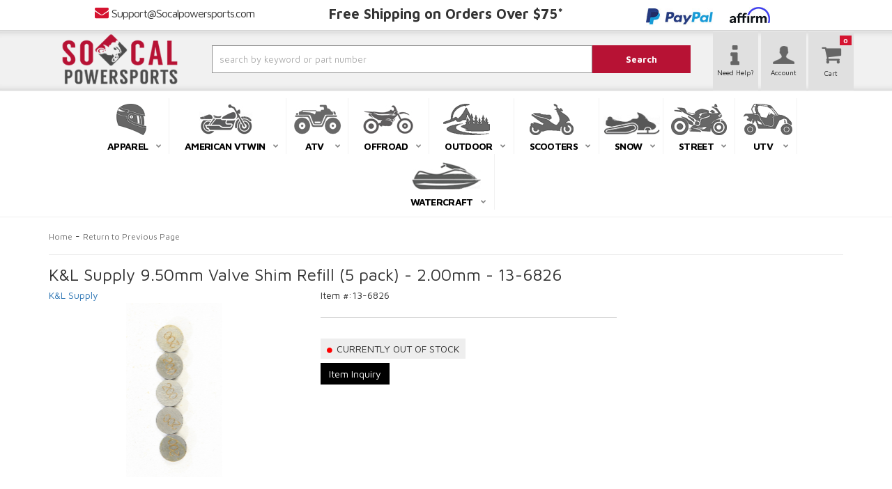

--- FILE ---
content_type: text/html; charset=utf-8
request_url: https://www.socalpowersports.com/i-25527202-kl-supply-9-50mm-valve-shim-refill-5-pack-2-00mm-13-6826.html
body_size: 51033
content:




<!--- Remove This After Live (dont forget the closed if ---->



<!DOCTYPE html>
<!--[if lt IE 7]> <html class="no-js lt-ie9 lt-ie8 lt-ie7" lang="en"> <![endif]-->
<!--[if IE 7]>  <html class="no-js lt-ie9 lt-ie8" lang="en"> <![endif]-->
<!--[if IE 8]>  <html class="no-js lt-ie9" lang="en"> <![endif]-->
<!--[if gt IE 8]><!--> <html class="no-js" lang="en"> <!--<![endif]-->
<head>
    
<meta charset="utf-8"><script type="text/javascript">(window.NREUM||(NREUM={})).init={privacy:{cookies_enabled:true},ajax:{deny_list:["bam.nr-data.net"]},feature_flags:["soft_nav"],distributed_tracing:{enabled:true}};(window.NREUM||(NREUM={})).loader_config={agentID:"1103356793",accountID:"3906469",trustKey:"3906469",xpid:"Vw8HV1JVARABVFVSBwgBVlYH",licenseKey:"NRJS-5114e709e7357dfdb01",applicationID:"1040096026",browserID:"1103356793"};;/*! For license information please see nr-loader-spa-1.307.0.min.js.LICENSE.txt */
(()=>{var e,t,r={384:(e,t,r)=>{"use strict";r.d(t,{NT:()=>a,US:()=>u,Zm:()=>o,bQ:()=>d,dV:()=>c,pV:()=>l});var n=r(6154),i=r(1863),s=r(1910);const a={beacon:"bam.nr-data.net",errorBeacon:"bam.nr-data.net"};function o(){return n.gm.NREUM||(n.gm.NREUM={}),void 0===n.gm.newrelic&&(n.gm.newrelic=n.gm.NREUM),n.gm.NREUM}function c(){let e=o();return e.o||(e.o={ST:n.gm.setTimeout,SI:n.gm.setImmediate||n.gm.setInterval,CT:n.gm.clearTimeout,XHR:n.gm.XMLHttpRequest,REQ:n.gm.Request,EV:n.gm.Event,PR:n.gm.Promise,MO:n.gm.MutationObserver,FETCH:n.gm.fetch,WS:n.gm.WebSocket},(0,s.i)(...Object.values(e.o))),e}function d(e,t){let r=o();r.initializedAgents??={},t.initializedAt={ms:(0,i.t)(),date:new Date},r.initializedAgents[e]=t}function u(e,t){o()[e]=t}function l(){return function(){let e=o();const t=e.info||{};e.info={beacon:a.beacon,errorBeacon:a.errorBeacon,...t}}(),function(){let e=o();const t=e.init||{};e.init={...t}}(),c(),function(){let e=o();const t=e.loader_config||{};e.loader_config={...t}}(),o()}},782:(e,t,r)=>{"use strict";r.d(t,{T:()=>n});const n=r(860).K7.pageViewTiming},860:(e,t,r)=>{"use strict";r.d(t,{$J:()=>u,K7:()=>c,P3:()=>d,XX:()=>i,Yy:()=>o,df:()=>s,qY:()=>n,v4:()=>a});const n="events",i="jserrors",s="browser/blobs",a="rum",o="browser/logs",c={ajax:"ajax",genericEvents:"generic_events",jserrors:i,logging:"logging",metrics:"metrics",pageAction:"page_action",pageViewEvent:"page_view_event",pageViewTiming:"page_view_timing",sessionReplay:"session_replay",sessionTrace:"session_trace",softNav:"soft_navigations",spa:"spa"},d={[c.pageViewEvent]:1,[c.pageViewTiming]:2,[c.metrics]:3,[c.jserrors]:4,[c.spa]:5,[c.ajax]:6,[c.sessionTrace]:7,[c.softNav]:8,[c.sessionReplay]:9,[c.logging]:10,[c.genericEvents]:11},u={[c.pageViewEvent]:a,[c.pageViewTiming]:n,[c.ajax]:n,[c.spa]:n,[c.softNav]:n,[c.metrics]:i,[c.jserrors]:i,[c.sessionTrace]:s,[c.sessionReplay]:s,[c.logging]:o,[c.genericEvents]:"ins"}},944:(e,t,r)=>{"use strict";r.d(t,{R:()=>i});var n=r(3241);function i(e,t){"function"==typeof console.debug&&(console.debug("New Relic Warning: https://github.com/newrelic/newrelic-browser-agent/blob/main/docs/warning-codes.md#".concat(e),t),(0,n.W)({agentIdentifier:null,drained:null,type:"data",name:"warn",feature:"warn",data:{code:e,secondary:t}}))}},993:(e,t,r)=>{"use strict";r.d(t,{A$:()=>s,ET:()=>a,TZ:()=>o,p_:()=>i});var n=r(860);const i={ERROR:"ERROR",WARN:"WARN",INFO:"INFO",DEBUG:"DEBUG",TRACE:"TRACE"},s={OFF:0,ERROR:1,WARN:2,INFO:3,DEBUG:4,TRACE:5},a="log",o=n.K7.logging},1687:(e,t,r)=>{"use strict";r.d(t,{Ak:()=>d,Ze:()=>h,x3:()=>u});var n=r(3241),i=r(7836),s=r(3606),a=r(860),o=r(2646);const c={};function d(e,t){const r={staged:!1,priority:a.P3[t]||0};l(e),c[e].get(t)||c[e].set(t,r)}function u(e,t){e&&c[e]&&(c[e].get(t)&&c[e].delete(t),p(e,t,!1),c[e].size&&f(e))}function l(e){if(!e)throw new Error("agentIdentifier required");c[e]||(c[e]=new Map)}function h(e="",t="feature",r=!1){if(l(e),!e||!c[e].get(t)||r)return p(e,t);c[e].get(t).staged=!0,f(e)}function f(e){const t=Array.from(c[e]);t.every(([e,t])=>t.staged)&&(t.sort((e,t)=>e[1].priority-t[1].priority),t.forEach(([t])=>{c[e].delete(t),p(e,t)}))}function p(e,t,r=!0){const a=e?i.ee.get(e):i.ee,c=s.i.handlers;if(!a.aborted&&a.backlog&&c){if((0,n.W)({agentIdentifier:e,type:"lifecycle",name:"drain",feature:t}),r){const e=a.backlog[t],r=c[t];if(r){for(let t=0;e&&t<e.length;++t)g(e[t],r);Object.entries(r).forEach(([e,t])=>{Object.values(t||{}).forEach(t=>{t[0]?.on&&t[0]?.context()instanceof o.y&&t[0].on(e,t[1])})})}}a.isolatedBacklog||delete c[t],a.backlog[t]=null,a.emit("drain-"+t,[])}}function g(e,t){var r=e[1];Object.values(t[r]||{}).forEach(t=>{var r=e[0];if(t[0]===r){var n=t[1],i=e[3],s=e[2];n.apply(i,s)}})}},1738:(e,t,r)=>{"use strict";r.d(t,{U:()=>f,Y:()=>h});var n=r(3241),i=r(9908),s=r(1863),a=r(944),o=r(5701),c=r(3969),d=r(8362),u=r(860),l=r(4261);function h(e,t,r,s){const h=s||r;!h||h[e]&&h[e]!==d.d.prototype[e]||(h[e]=function(){(0,i.p)(c.xV,["API/"+e+"/called"],void 0,u.K7.metrics,r.ee),(0,n.W)({agentIdentifier:r.agentIdentifier,drained:!!o.B?.[r.agentIdentifier],type:"data",name:"api",feature:l.Pl+e,data:{}});try{return t.apply(this,arguments)}catch(e){(0,a.R)(23,e)}})}function f(e,t,r,n,a){const o=e.info;null===r?delete o.jsAttributes[t]:o.jsAttributes[t]=r,(a||null===r)&&(0,i.p)(l.Pl+n,[(0,s.t)(),t,r],void 0,"session",e.ee)}},1741:(e,t,r)=>{"use strict";r.d(t,{W:()=>s});var n=r(944),i=r(4261);class s{#e(e,...t){if(this[e]!==s.prototype[e])return this[e](...t);(0,n.R)(35,e)}addPageAction(e,t){return this.#e(i.hG,e,t)}register(e){return this.#e(i.eY,e)}recordCustomEvent(e,t){return this.#e(i.fF,e,t)}setPageViewName(e,t){return this.#e(i.Fw,e,t)}setCustomAttribute(e,t,r){return this.#e(i.cD,e,t,r)}noticeError(e,t){return this.#e(i.o5,e,t)}setUserId(e,t=!1){return this.#e(i.Dl,e,t)}setApplicationVersion(e){return this.#e(i.nb,e)}setErrorHandler(e){return this.#e(i.bt,e)}addRelease(e,t){return this.#e(i.k6,e,t)}log(e,t){return this.#e(i.$9,e,t)}start(){return this.#e(i.d3)}finished(e){return this.#e(i.BL,e)}recordReplay(){return this.#e(i.CH)}pauseReplay(){return this.#e(i.Tb)}addToTrace(e){return this.#e(i.U2,e)}setCurrentRouteName(e){return this.#e(i.PA,e)}interaction(e){return this.#e(i.dT,e)}wrapLogger(e,t,r){return this.#e(i.Wb,e,t,r)}measure(e,t){return this.#e(i.V1,e,t)}consent(e){return this.#e(i.Pv,e)}}},1863:(e,t,r)=>{"use strict";function n(){return Math.floor(performance.now())}r.d(t,{t:()=>n})},1910:(e,t,r)=>{"use strict";r.d(t,{i:()=>s});var n=r(944);const i=new Map;function s(...e){return e.every(e=>{if(i.has(e))return i.get(e);const t="function"==typeof e?e.toString():"",r=t.includes("[native code]"),s=t.includes("nrWrapper");return r||s||(0,n.R)(64,e?.name||t),i.set(e,r),r})}},2555:(e,t,r)=>{"use strict";r.d(t,{D:()=>o,f:()=>a});var n=r(384),i=r(8122);const s={beacon:n.NT.beacon,errorBeacon:n.NT.errorBeacon,licenseKey:void 0,applicationID:void 0,sa:void 0,queueTime:void 0,applicationTime:void 0,ttGuid:void 0,user:void 0,account:void 0,product:void 0,extra:void 0,jsAttributes:{},userAttributes:void 0,atts:void 0,transactionName:void 0,tNamePlain:void 0};function a(e){try{return!!e.licenseKey&&!!e.errorBeacon&&!!e.applicationID}catch(e){return!1}}const o=e=>(0,i.a)(e,s)},2614:(e,t,r)=>{"use strict";r.d(t,{BB:()=>a,H3:()=>n,g:()=>d,iL:()=>c,tS:()=>o,uh:()=>i,wk:()=>s});const n="NRBA",i="SESSION",s=144e5,a=18e5,o={STARTED:"session-started",PAUSE:"session-pause",RESET:"session-reset",RESUME:"session-resume",UPDATE:"session-update"},c={SAME_TAB:"same-tab",CROSS_TAB:"cross-tab"},d={OFF:0,FULL:1,ERROR:2}},2646:(e,t,r)=>{"use strict";r.d(t,{y:()=>n});class n{constructor(e){this.contextId=e}}},2843:(e,t,r)=>{"use strict";r.d(t,{G:()=>s,u:()=>i});var n=r(3878);function i(e,t=!1,r,i){(0,n.DD)("visibilitychange",function(){if(t)return void("hidden"===document.visibilityState&&e());e(document.visibilityState)},r,i)}function s(e,t,r){(0,n.sp)("pagehide",e,t,r)}},3241:(e,t,r)=>{"use strict";r.d(t,{W:()=>s});var n=r(6154);const i="newrelic";function s(e={}){try{n.gm.dispatchEvent(new CustomEvent(i,{detail:e}))}catch(e){}}},3304:(e,t,r)=>{"use strict";r.d(t,{A:()=>s});var n=r(7836);const i=()=>{const e=new WeakSet;return(t,r)=>{if("object"==typeof r&&null!==r){if(e.has(r))return;e.add(r)}return r}};function s(e){try{return JSON.stringify(e,i())??""}catch(e){try{n.ee.emit("internal-error",[e])}catch(e){}return""}}},3333:(e,t,r)=>{"use strict";r.d(t,{$v:()=>u,TZ:()=>n,Xh:()=>c,Zp:()=>i,kd:()=>d,mq:()=>o,nf:()=>a,qN:()=>s});const n=r(860).K7.genericEvents,i=["auxclick","click","copy","keydown","paste","scrollend"],s=["focus","blur"],a=4,o=1e3,c=2e3,d=["PageAction","UserAction","BrowserPerformance"],u={RESOURCES:"experimental.resources",REGISTER:"register"}},3434:(e,t,r)=>{"use strict";r.d(t,{Jt:()=>s,YM:()=>d});var n=r(7836),i=r(5607);const s="nr@original:".concat(i.W),a=50;var o=Object.prototype.hasOwnProperty,c=!1;function d(e,t){return e||(e=n.ee),r.inPlace=function(e,t,n,i,s){n||(n="");const a="-"===n.charAt(0);for(let o=0;o<t.length;o++){const c=t[o],d=e[c];l(d)||(e[c]=r(d,a?c+n:n,i,c,s))}},r.flag=s,r;function r(t,r,n,c,d){return l(t)?t:(r||(r=""),nrWrapper[s]=t,function(e,t,r){if(Object.defineProperty&&Object.keys)try{return Object.keys(e).forEach(function(r){Object.defineProperty(t,r,{get:function(){return e[r]},set:function(t){return e[r]=t,t}})}),t}catch(e){u([e],r)}for(var n in e)o.call(e,n)&&(t[n]=e[n])}(t,nrWrapper,e),nrWrapper);function nrWrapper(){var s,o,l,h;let f;try{o=this,s=[...arguments],l="function"==typeof n?n(s,o):n||{}}catch(t){u([t,"",[s,o,c],l],e)}i(r+"start",[s,o,c],l,d);const p=performance.now();let g;try{return h=t.apply(o,s),g=performance.now(),h}catch(e){throw g=performance.now(),i(r+"err",[s,o,e],l,d),f=e,f}finally{const e=g-p,t={start:p,end:g,duration:e,isLongTask:e>=a,methodName:c,thrownError:f};t.isLongTask&&i("long-task",[t,o],l,d),i(r+"end",[s,o,h],l,d)}}}function i(r,n,i,s){if(!c||t){var a=c;c=!0;try{e.emit(r,n,i,t,s)}catch(t){u([t,r,n,i],e)}c=a}}}function u(e,t){t||(t=n.ee);try{t.emit("internal-error",e)}catch(e){}}function l(e){return!(e&&"function"==typeof e&&e.apply&&!e[s])}},3606:(e,t,r)=>{"use strict";r.d(t,{i:()=>s});var n=r(9908);s.on=a;var i=s.handlers={};function s(e,t,r,s){a(s||n.d,i,e,t,r)}function a(e,t,r,i,s){s||(s="feature"),e||(e=n.d);var a=t[s]=t[s]||{};(a[r]=a[r]||[]).push([e,i])}},3738:(e,t,r)=>{"use strict";r.d(t,{He:()=>i,Kp:()=>o,Lc:()=>d,Rz:()=>u,TZ:()=>n,bD:()=>s,d3:()=>a,jx:()=>l,sl:()=>h,uP:()=>c});const n=r(860).K7.sessionTrace,i="bstResource",s="resource",a="-start",o="-end",c="fn"+a,d="fn"+o,u="pushState",l=1e3,h=3e4},3785:(e,t,r)=>{"use strict";r.d(t,{R:()=>c,b:()=>d});var n=r(9908),i=r(1863),s=r(860),a=r(3969),o=r(993);function c(e,t,r={},c=o.p_.INFO,d=!0,u,l=(0,i.t)()){(0,n.p)(a.xV,["API/logging/".concat(c.toLowerCase(),"/called")],void 0,s.K7.metrics,e),(0,n.p)(o.ET,[l,t,r,c,d,u],void 0,s.K7.logging,e)}function d(e){return"string"==typeof e&&Object.values(o.p_).some(t=>t===e.toUpperCase().trim())}},3878:(e,t,r)=>{"use strict";function n(e,t){return{capture:e,passive:!1,signal:t}}function i(e,t,r=!1,i){window.addEventListener(e,t,n(r,i))}function s(e,t,r=!1,i){document.addEventListener(e,t,n(r,i))}r.d(t,{DD:()=>s,jT:()=>n,sp:()=>i})},3962:(e,t,r)=>{"use strict";r.d(t,{AM:()=>a,O2:()=>l,OV:()=>s,Qu:()=>h,TZ:()=>c,ih:()=>f,pP:()=>o,t1:()=>u,tC:()=>i,wD:()=>d});var n=r(860);const i=["click","keydown","submit"],s="popstate",a="api",o="initialPageLoad",c=n.K7.softNav,d=5e3,u=500,l={INITIAL_PAGE_LOAD:"",ROUTE_CHANGE:1,UNSPECIFIED:2},h={INTERACTION:1,AJAX:2,CUSTOM_END:3,CUSTOM_TRACER:4},f={IP:"in progress",PF:"pending finish",FIN:"finished",CAN:"cancelled"}},3969:(e,t,r)=>{"use strict";r.d(t,{TZ:()=>n,XG:()=>o,rs:()=>i,xV:()=>a,z_:()=>s});const n=r(860).K7.metrics,i="sm",s="cm",a="storeSupportabilityMetrics",o="storeEventMetrics"},4234:(e,t,r)=>{"use strict";r.d(t,{W:()=>s});var n=r(7836),i=r(1687);class s{constructor(e,t){this.agentIdentifier=e,this.ee=n.ee.get(e),this.featureName=t,this.blocked=!1}deregisterDrain(){(0,i.x3)(this.agentIdentifier,this.featureName)}}},4261:(e,t,r)=>{"use strict";r.d(t,{$9:()=>u,BL:()=>c,CH:()=>p,Dl:()=>R,Fw:()=>w,PA:()=>v,Pl:()=>n,Pv:()=>A,Tb:()=>h,U2:()=>a,V1:()=>E,Wb:()=>T,bt:()=>y,cD:()=>b,d3:()=>x,dT:()=>d,eY:()=>g,fF:()=>f,hG:()=>s,hw:()=>i,k6:()=>o,nb:()=>m,o5:()=>l});const n="api-",i=n+"ixn-",s="addPageAction",a="addToTrace",o="addRelease",c="finished",d="interaction",u="log",l="noticeError",h="pauseReplay",f="recordCustomEvent",p="recordReplay",g="register",m="setApplicationVersion",v="setCurrentRouteName",b="setCustomAttribute",y="setErrorHandler",w="setPageViewName",R="setUserId",x="start",T="wrapLogger",E="measure",A="consent"},4387:(e,t,r)=>{"use strict";function n(e={}){return!(!e.id||!e.name)}function i(e){return"string"==typeof e&&e.trim().length<501||"number"==typeof e}function s(e,t){if(2!==t?.harvestEndpointVersion)return{};const r=t.agentRef.runtime.appMetadata.agents[0].entityGuid;return n(e)?{"source.id":e.id,"source.name":e.name,"source.type":e.type,"parent.id":e.parent?.id||r}:{"entity.guid":r,appId:t.agentRef.info.applicationID}}r.d(t,{Ux:()=>s,c7:()=>n,yo:()=>i})},5205:(e,t,r)=>{"use strict";r.d(t,{j:()=>S});var n=r(384),i=r(1741);var s=r(2555),a=r(3333);const o=e=>{if(!e||"string"!=typeof e)return!1;try{document.createDocumentFragment().querySelector(e)}catch{return!1}return!0};var c=r(2614),d=r(944),u=r(8122);const l="[data-nr-mask]",h=e=>(0,u.a)(e,(()=>{const e={feature_flags:[],experimental:{allow_registered_children:!1,resources:!1},mask_selector:"*",block_selector:"[data-nr-block]",mask_input_options:{color:!1,date:!1,"datetime-local":!1,email:!1,month:!1,number:!1,range:!1,search:!1,tel:!1,text:!1,time:!1,url:!1,week:!1,textarea:!1,select:!1,password:!0}};return{ajax:{deny_list:void 0,block_internal:!0,enabled:!0,autoStart:!0},api:{get allow_registered_children(){return e.feature_flags.includes(a.$v.REGISTER)||e.experimental.allow_registered_children},set allow_registered_children(t){e.experimental.allow_registered_children=t},duplicate_registered_data:!1},browser_consent_mode:{enabled:!1},distributed_tracing:{enabled:void 0,exclude_newrelic_header:void 0,cors_use_newrelic_header:void 0,cors_use_tracecontext_headers:void 0,allowed_origins:void 0},get feature_flags(){return e.feature_flags},set feature_flags(t){e.feature_flags=t},generic_events:{enabled:!0,autoStart:!0},harvest:{interval:30},jserrors:{enabled:!0,autoStart:!0},logging:{enabled:!0,autoStart:!0},metrics:{enabled:!0,autoStart:!0},obfuscate:void 0,page_action:{enabled:!0},page_view_event:{enabled:!0,autoStart:!0},page_view_timing:{enabled:!0,autoStart:!0},performance:{capture_marks:!1,capture_measures:!1,capture_detail:!0,resources:{get enabled(){return e.feature_flags.includes(a.$v.RESOURCES)||e.experimental.resources},set enabled(t){e.experimental.resources=t},asset_types:[],first_party_domains:[],ignore_newrelic:!0}},privacy:{cookies_enabled:!0},proxy:{assets:void 0,beacon:void 0},session:{expiresMs:c.wk,inactiveMs:c.BB},session_replay:{autoStart:!0,enabled:!1,preload:!1,sampling_rate:10,error_sampling_rate:100,collect_fonts:!1,inline_images:!1,fix_stylesheets:!0,mask_all_inputs:!0,get mask_text_selector(){return e.mask_selector},set mask_text_selector(t){o(t)?e.mask_selector="".concat(t,",").concat(l):""===t||null===t?e.mask_selector=l:(0,d.R)(5,t)},get block_class(){return"nr-block"},get ignore_class(){return"nr-ignore"},get mask_text_class(){return"nr-mask"},get block_selector(){return e.block_selector},set block_selector(t){o(t)?e.block_selector+=",".concat(t):""!==t&&(0,d.R)(6,t)},get mask_input_options(){return e.mask_input_options},set mask_input_options(t){t&&"object"==typeof t?e.mask_input_options={...t,password:!0}:(0,d.R)(7,t)}},session_trace:{enabled:!0,autoStart:!0},soft_navigations:{enabled:!0,autoStart:!0},spa:{enabled:!0,autoStart:!0},ssl:void 0,user_actions:{enabled:!0,elementAttributes:["id","className","tagName","type"]}}})());var f=r(6154),p=r(9324);let g=0;const m={buildEnv:p.F3,distMethod:p.Xs,version:p.xv,originTime:f.WN},v={consented:!1},b={appMetadata:{},get consented(){return this.session?.state?.consent||v.consented},set consented(e){v.consented=e},customTransaction:void 0,denyList:void 0,disabled:!1,harvester:void 0,isolatedBacklog:!1,isRecording:!1,loaderType:void 0,maxBytes:3e4,obfuscator:void 0,onerror:void 0,ptid:void 0,releaseIds:{},session:void 0,timeKeeper:void 0,registeredEntities:[],jsAttributesMetadata:{bytes:0},get harvestCount(){return++g}},y=e=>{const t=(0,u.a)(e,b),r=Object.keys(m).reduce((e,t)=>(e[t]={value:m[t],writable:!1,configurable:!0,enumerable:!0},e),{});return Object.defineProperties(t,r)};var w=r(5701);const R=e=>{const t=e.startsWith("http");e+="/",r.p=t?e:"https://"+e};var x=r(7836),T=r(3241);const E={accountID:void 0,trustKey:void 0,agentID:void 0,licenseKey:void 0,applicationID:void 0,xpid:void 0},A=e=>(0,u.a)(e,E),_=new Set;function S(e,t={},r,a){let{init:o,info:c,loader_config:d,runtime:u={},exposed:l=!0}=t;if(!c){const e=(0,n.pV)();o=e.init,c=e.info,d=e.loader_config}e.init=h(o||{}),e.loader_config=A(d||{}),c.jsAttributes??={},f.bv&&(c.jsAttributes.isWorker=!0),e.info=(0,s.D)(c);const p=e.init,g=[c.beacon,c.errorBeacon];_.has(e.agentIdentifier)||(p.proxy.assets&&(R(p.proxy.assets),g.push(p.proxy.assets)),p.proxy.beacon&&g.push(p.proxy.beacon),e.beacons=[...g],function(e){const t=(0,n.pV)();Object.getOwnPropertyNames(i.W.prototype).forEach(r=>{const n=i.W.prototype[r];if("function"!=typeof n||"constructor"===n)return;let s=t[r];e[r]&&!1!==e.exposed&&"micro-agent"!==e.runtime?.loaderType&&(t[r]=(...t)=>{const n=e[r](...t);return s?s(...t):n})})}(e),(0,n.US)("activatedFeatures",w.B)),u.denyList=[...p.ajax.deny_list||[],...p.ajax.block_internal?g:[]],u.ptid=e.agentIdentifier,u.loaderType=r,e.runtime=y(u),_.has(e.agentIdentifier)||(e.ee=x.ee.get(e.agentIdentifier),e.exposed=l,(0,T.W)({agentIdentifier:e.agentIdentifier,drained:!!w.B?.[e.agentIdentifier],type:"lifecycle",name:"initialize",feature:void 0,data:e.config})),_.add(e.agentIdentifier)}},5270:(e,t,r)=>{"use strict";r.d(t,{Aw:()=>a,SR:()=>s,rF:()=>o});var n=r(384),i=r(7767);function s(e){return!!(0,n.dV)().o.MO&&(0,i.V)(e)&&!0===e?.session_trace.enabled}function a(e){return!0===e?.session_replay.preload&&s(e)}function o(e,t){try{if("string"==typeof t?.type){if("password"===t.type.toLowerCase())return"*".repeat(e?.length||0);if(void 0!==t?.dataset?.nrUnmask||t?.classList?.contains("nr-unmask"))return e}}catch(e){}return"string"==typeof e?e.replace(/[\S]/g,"*"):"*".repeat(e?.length||0)}},5289:(e,t,r)=>{"use strict";r.d(t,{GG:()=>a,Qr:()=>c,sB:()=>o});var n=r(3878),i=r(6389);function s(){return"undefined"==typeof document||"complete"===document.readyState}function a(e,t){if(s())return e();const r=(0,i.J)(e),a=setInterval(()=>{s()&&(clearInterval(a),r())},500);(0,n.sp)("load",r,t)}function o(e){if(s())return e();(0,n.DD)("DOMContentLoaded",e)}function c(e){if(s())return e();(0,n.sp)("popstate",e)}},5607:(e,t,r)=>{"use strict";r.d(t,{W:()=>n});const n=(0,r(9566).bz)()},5701:(e,t,r)=>{"use strict";r.d(t,{B:()=>s,t:()=>a});var n=r(3241);const i=new Set,s={};function a(e,t){const r=t.agentIdentifier;s[r]??={},e&&"object"==typeof e&&(i.has(r)||(t.ee.emit("rumresp",[e]),s[r]=e,i.add(r),(0,n.W)({agentIdentifier:r,loaded:!0,drained:!0,type:"lifecycle",name:"load",feature:void 0,data:e})))}},6154:(e,t,r)=>{"use strict";r.d(t,{OF:()=>d,RI:()=>i,WN:()=>h,bv:()=>s,eN:()=>f,gm:()=>a,lR:()=>l,m:()=>c,mw:()=>o,sb:()=>u});var n=r(1863);const i="undefined"!=typeof window&&!!window.document,s="undefined"!=typeof WorkerGlobalScope&&("undefined"!=typeof self&&self instanceof WorkerGlobalScope&&self.navigator instanceof WorkerNavigator||"undefined"!=typeof globalThis&&globalThis instanceof WorkerGlobalScope&&globalThis.navigator instanceof WorkerNavigator),a=i?window:"undefined"!=typeof WorkerGlobalScope&&("undefined"!=typeof self&&self instanceof WorkerGlobalScope&&self||"undefined"!=typeof globalThis&&globalThis instanceof WorkerGlobalScope&&globalThis),o=Boolean("hidden"===a?.document?.visibilityState),c=""+a?.location,d=/iPad|iPhone|iPod/.test(a.navigator?.userAgent),u=d&&"undefined"==typeof SharedWorker,l=(()=>{const e=a.navigator?.userAgent?.match(/Firefox[/\s](\d+\.\d+)/);return Array.isArray(e)&&e.length>=2?+e[1]:0})(),h=Date.now()-(0,n.t)(),f=()=>"undefined"!=typeof PerformanceNavigationTiming&&a?.performance?.getEntriesByType("navigation")?.[0]?.responseStart},6344:(e,t,r)=>{"use strict";r.d(t,{BB:()=>u,Qb:()=>l,TZ:()=>i,Ug:()=>a,Vh:()=>s,_s:()=>o,bc:()=>d,yP:()=>c});var n=r(2614);const i=r(860).K7.sessionReplay,s="errorDuringReplay",a=.12,o={DomContentLoaded:0,Load:1,FullSnapshot:2,IncrementalSnapshot:3,Meta:4,Custom:5},c={[n.g.ERROR]:15e3,[n.g.FULL]:3e5,[n.g.OFF]:0},d={RESET:{message:"Session was reset",sm:"Reset"},IMPORT:{message:"Recorder failed to import",sm:"Import"},TOO_MANY:{message:"429: Too Many Requests",sm:"Too-Many"},TOO_BIG:{message:"Payload was too large",sm:"Too-Big"},CROSS_TAB:{message:"Session Entity was set to OFF on another tab",sm:"Cross-Tab"},ENTITLEMENTS:{message:"Session Replay is not allowed and will not be started",sm:"Entitlement"}},u=5e3,l={API:"api",RESUME:"resume",SWITCH_TO_FULL:"switchToFull",INITIALIZE:"initialize",PRELOAD:"preload"}},6389:(e,t,r)=>{"use strict";function n(e,t=500,r={}){const n=r?.leading||!1;let i;return(...r)=>{n&&void 0===i&&(e.apply(this,r),i=setTimeout(()=>{i=clearTimeout(i)},t)),n||(clearTimeout(i),i=setTimeout(()=>{e.apply(this,r)},t))}}function i(e){let t=!1;return(...r)=>{t||(t=!0,e.apply(this,r))}}r.d(t,{J:()=>i,s:()=>n})},6630:(e,t,r)=>{"use strict";r.d(t,{T:()=>n});const n=r(860).K7.pageViewEvent},6774:(e,t,r)=>{"use strict";r.d(t,{T:()=>n});const n=r(860).K7.jserrors},7295:(e,t,r)=>{"use strict";r.d(t,{Xv:()=>a,gX:()=>i,iW:()=>s});var n=[];function i(e){if(!e||s(e))return!1;if(0===n.length)return!0;if("*"===n[0].hostname)return!1;for(var t=0;t<n.length;t++){var r=n[t];if(r.hostname.test(e.hostname)&&r.pathname.test(e.pathname))return!1}return!0}function s(e){return void 0===e.hostname}function a(e){if(n=[],e&&e.length)for(var t=0;t<e.length;t++){let r=e[t];if(!r)continue;if("*"===r)return void(n=[{hostname:"*"}]);0===r.indexOf("http://")?r=r.substring(7):0===r.indexOf("https://")&&(r=r.substring(8));const i=r.indexOf("/");let s,a;i>0?(s=r.substring(0,i),a=r.substring(i)):(s=r,a="*");let[c]=s.split(":");n.push({hostname:o(c),pathname:o(a,!0)})}}function o(e,t=!1){const r=e.replace(/[.+?^${}()|[\]\\]/g,e=>"\\"+e).replace(/\*/g,".*?");return new RegExp((t?"^":"")+r+"$")}},7485:(e,t,r)=>{"use strict";r.d(t,{D:()=>i});var n=r(6154);function i(e){if(0===(e||"").indexOf("data:"))return{protocol:"data"};try{const t=new URL(e,location.href),r={port:t.port,hostname:t.hostname,pathname:t.pathname,search:t.search,protocol:t.protocol.slice(0,t.protocol.indexOf(":")),sameOrigin:t.protocol===n.gm?.location?.protocol&&t.host===n.gm?.location?.host};return r.port&&""!==r.port||("http:"===t.protocol&&(r.port="80"),"https:"===t.protocol&&(r.port="443")),r.pathname&&""!==r.pathname?r.pathname.startsWith("/")||(r.pathname="/".concat(r.pathname)):r.pathname="/",r}catch(e){return{}}}},7699:(e,t,r)=>{"use strict";r.d(t,{It:()=>s,KC:()=>o,No:()=>i,qh:()=>a});var n=r(860);const i=16e3,s=1e6,a="SESSION_ERROR",o={[n.K7.logging]:!0,[n.K7.genericEvents]:!1,[n.K7.jserrors]:!1,[n.K7.ajax]:!1}},7767:(e,t,r)=>{"use strict";r.d(t,{V:()=>i});var n=r(6154);const i=e=>n.RI&&!0===e?.privacy.cookies_enabled},7836:(e,t,r)=>{"use strict";r.d(t,{P:()=>o,ee:()=>c});var n=r(384),i=r(8990),s=r(2646),a=r(5607);const o="nr@context:".concat(a.W),c=function e(t,r){var n={},a={},u={},l=!1;try{l=16===r.length&&d.initializedAgents?.[r]?.runtime.isolatedBacklog}catch(e){}var h={on:p,addEventListener:p,removeEventListener:function(e,t){var r=n[e];if(!r)return;for(var i=0;i<r.length;i++)r[i]===t&&r.splice(i,1)},emit:function(e,r,n,i,s){!1!==s&&(s=!0);if(c.aborted&&!i)return;t&&s&&t.emit(e,r,n);var o=f(n);g(e).forEach(e=>{e.apply(o,r)});var d=v()[a[e]];d&&d.push([h,e,r,o]);return o},get:m,listeners:g,context:f,buffer:function(e,t){const r=v();if(t=t||"feature",h.aborted)return;Object.entries(e||{}).forEach(([e,n])=>{a[n]=t,t in r||(r[t]=[])})},abort:function(){h._aborted=!0,Object.keys(h.backlog).forEach(e=>{delete h.backlog[e]})},isBuffering:function(e){return!!v()[a[e]]},debugId:r,backlog:l?{}:t&&"object"==typeof t.backlog?t.backlog:{},isolatedBacklog:l};return Object.defineProperty(h,"aborted",{get:()=>{let e=h._aborted||!1;return e||(t&&(e=t.aborted),e)}}),h;function f(e){return e&&e instanceof s.y?e:e?(0,i.I)(e,o,()=>new s.y(o)):new s.y(o)}function p(e,t){n[e]=g(e).concat(t)}function g(e){return n[e]||[]}function m(t){return u[t]=u[t]||e(h,t)}function v(){return h.backlog}}(void 0,"globalEE"),d=(0,n.Zm)();d.ee||(d.ee=c)},8122:(e,t,r)=>{"use strict";r.d(t,{a:()=>i});var n=r(944);function i(e,t){try{if(!e||"object"!=typeof e)return(0,n.R)(3);if(!t||"object"!=typeof t)return(0,n.R)(4);const r=Object.create(Object.getPrototypeOf(t),Object.getOwnPropertyDescriptors(t)),s=0===Object.keys(r).length?e:r;for(let a in s)if(void 0!==e[a])try{if(null===e[a]){r[a]=null;continue}Array.isArray(e[a])&&Array.isArray(t[a])?r[a]=Array.from(new Set([...e[a],...t[a]])):"object"==typeof e[a]&&"object"==typeof t[a]?r[a]=i(e[a],t[a]):r[a]=e[a]}catch(e){r[a]||(0,n.R)(1,e)}return r}catch(e){(0,n.R)(2,e)}}},8139:(e,t,r)=>{"use strict";r.d(t,{u:()=>h});var n=r(7836),i=r(3434),s=r(8990),a=r(6154);const o={},c=a.gm.XMLHttpRequest,d="addEventListener",u="removeEventListener",l="nr@wrapped:".concat(n.P);function h(e){var t=function(e){return(e||n.ee).get("events")}(e);if(o[t.debugId]++)return t;o[t.debugId]=1;var r=(0,i.YM)(t,!0);function h(e){r.inPlace(e,[d,u],"-",p)}function p(e,t){return e[1]}return"getPrototypeOf"in Object&&(a.RI&&f(document,h),c&&f(c.prototype,h),f(a.gm,h)),t.on(d+"-start",function(e,t){var n=e[1];if(null!==n&&("function"==typeof n||"object"==typeof n)&&"newrelic"!==e[0]){var i=(0,s.I)(n,l,function(){var e={object:function(){if("function"!=typeof n.handleEvent)return;return n.handleEvent.apply(n,arguments)},function:n}[typeof n];return e?r(e,"fn-",null,e.name||"anonymous"):n});this.wrapped=e[1]=i}}),t.on(u+"-start",function(e){e[1]=this.wrapped||e[1]}),t}function f(e,t,...r){let n=e;for(;"object"==typeof n&&!Object.prototype.hasOwnProperty.call(n,d);)n=Object.getPrototypeOf(n);n&&t(n,...r)}},8362:(e,t,r)=>{"use strict";r.d(t,{d:()=>s});var n=r(9566),i=r(1741);class s extends i.W{agentIdentifier=(0,n.LA)(16)}},8374:(e,t,r)=>{r.nc=(()=>{try{return document?.currentScript?.nonce}catch(e){}return""})()},8990:(e,t,r)=>{"use strict";r.d(t,{I:()=>i});var n=Object.prototype.hasOwnProperty;function i(e,t,r){if(n.call(e,t))return e[t];var i=r();if(Object.defineProperty&&Object.keys)try{return Object.defineProperty(e,t,{value:i,writable:!0,enumerable:!1}),i}catch(e){}return e[t]=i,i}},9300:(e,t,r)=>{"use strict";r.d(t,{T:()=>n});const n=r(860).K7.ajax},9324:(e,t,r)=>{"use strict";r.d(t,{AJ:()=>a,F3:()=>i,Xs:()=>s,Yq:()=>o,xv:()=>n});const n="1.307.0",i="PROD",s="CDN",a="@newrelic/rrweb",o="1.0.1"},9566:(e,t,r)=>{"use strict";r.d(t,{LA:()=>o,ZF:()=>c,bz:()=>a,el:()=>d});var n=r(6154);const i="xxxxxxxx-xxxx-4xxx-yxxx-xxxxxxxxxxxx";function s(e,t){return e?15&e[t]:16*Math.random()|0}function a(){const e=n.gm?.crypto||n.gm?.msCrypto;let t,r=0;return e&&e.getRandomValues&&(t=e.getRandomValues(new Uint8Array(30))),i.split("").map(e=>"x"===e?s(t,r++).toString(16):"y"===e?(3&s()|8).toString(16):e).join("")}function o(e){const t=n.gm?.crypto||n.gm?.msCrypto;let r,i=0;t&&t.getRandomValues&&(r=t.getRandomValues(new Uint8Array(e)));const a=[];for(var o=0;o<e;o++)a.push(s(r,i++).toString(16));return a.join("")}function c(){return o(16)}function d(){return o(32)}},9908:(e,t,r)=>{"use strict";r.d(t,{d:()=>n,p:()=>i});var n=r(7836).ee.get("handle");function i(e,t,r,i,s){s?(s.buffer([e],i),s.emit(e,t,r)):(n.buffer([e],i),n.emit(e,t,r))}}},n={};function i(e){var t=n[e];if(void 0!==t)return t.exports;var s=n[e]={exports:{}};return r[e](s,s.exports,i),s.exports}i.m=r,i.d=(e,t)=>{for(var r in t)i.o(t,r)&&!i.o(e,r)&&Object.defineProperty(e,r,{enumerable:!0,get:t[r]})},i.f={},i.e=e=>Promise.all(Object.keys(i.f).reduce((t,r)=>(i.f[r](e,t),t),[])),i.u=e=>({212:"nr-spa-compressor",249:"nr-spa-recorder",478:"nr-spa"}[e]+"-1.307.0.min.js"),i.o=(e,t)=>Object.prototype.hasOwnProperty.call(e,t),e={},t="NRBA-1.307.0.PROD:",i.l=(r,n,s,a)=>{if(e[r])e[r].push(n);else{var o,c;if(void 0!==s)for(var d=document.getElementsByTagName("script"),u=0;u<d.length;u++){var l=d[u];if(l.getAttribute("src")==r||l.getAttribute("data-webpack")==t+s){o=l;break}}if(!o){c=!0;var h={478:"sha512-bFoj7wd1EcCTt0jkKdFkw+gjDdU092aP1BOVh5n0PjhLNtBCSXj4vpjfIJR8zH8Bn6/XPpFl3gSNOuWVJ98iug==",249:"sha512-FRHQNWDGImhEo7a7lqCuCt6xlBgommnGc+JH2/YGJlngDoH+/3jpT/cyFpwi2M5G6srPVN4wLxrVqskf6KB7bg==",212:"sha512-okml4IaluCF10UG6SWzY+cKPgBNvH2+S5f1FxomzQUHf608N0b9dwoBv/ZFAhJhrdxPgTA4AxlBzwGcjMGIlQQ=="};(o=document.createElement("script")).charset="utf-8",i.nc&&o.setAttribute("nonce",i.nc),o.setAttribute("data-webpack",t+s),o.src=r,0!==o.src.indexOf(window.location.origin+"/")&&(o.crossOrigin="anonymous"),h[a]&&(o.integrity=h[a])}e[r]=[n];var f=(t,n)=>{o.onerror=o.onload=null,clearTimeout(p);var i=e[r];if(delete e[r],o.parentNode&&o.parentNode.removeChild(o),i&&i.forEach(e=>e(n)),t)return t(n)},p=setTimeout(f.bind(null,void 0,{type:"timeout",target:o}),12e4);o.onerror=f.bind(null,o.onerror),o.onload=f.bind(null,o.onload),c&&document.head.appendChild(o)}},i.r=e=>{"undefined"!=typeof Symbol&&Symbol.toStringTag&&Object.defineProperty(e,Symbol.toStringTag,{value:"Module"}),Object.defineProperty(e,"__esModule",{value:!0})},i.p="https://js-agent.newrelic.com/",(()=>{var e={38:0,788:0};i.f.j=(t,r)=>{var n=i.o(e,t)?e[t]:void 0;if(0!==n)if(n)r.push(n[2]);else{var s=new Promise((r,i)=>n=e[t]=[r,i]);r.push(n[2]=s);var a=i.p+i.u(t),o=new Error;i.l(a,r=>{if(i.o(e,t)&&(0!==(n=e[t])&&(e[t]=void 0),n)){var s=r&&("load"===r.type?"missing":r.type),a=r&&r.target&&r.target.src;o.message="Loading chunk "+t+" failed: ("+s+": "+a+")",o.name="ChunkLoadError",o.type=s,o.request=a,n[1](o)}},"chunk-"+t,t)}};var t=(t,r)=>{var n,s,[a,o,c]=r,d=0;if(a.some(t=>0!==e[t])){for(n in o)i.o(o,n)&&(i.m[n]=o[n]);if(c)c(i)}for(t&&t(r);d<a.length;d++)s=a[d],i.o(e,s)&&e[s]&&e[s][0](),e[s]=0},r=self["webpackChunk:NRBA-1.307.0.PROD"]=self["webpackChunk:NRBA-1.307.0.PROD"]||[];r.forEach(t.bind(null,0)),r.push=t.bind(null,r.push.bind(r))})(),(()=>{"use strict";i(8374);var e=i(8362),t=i(860);const r=Object.values(t.K7);var n=i(5205);var s=i(9908),a=i(1863),o=i(4261),c=i(1738);var d=i(1687),u=i(4234),l=i(5289),h=i(6154),f=i(944),p=i(5270),g=i(7767),m=i(6389),v=i(7699);class b extends u.W{constructor(e,t){super(e.agentIdentifier,t),this.agentRef=e,this.abortHandler=void 0,this.featAggregate=void 0,this.loadedSuccessfully=void 0,this.onAggregateImported=new Promise(e=>{this.loadedSuccessfully=e}),this.deferred=Promise.resolve(),!1===e.init[this.featureName].autoStart?this.deferred=new Promise((t,r)=>{this.ee.on("manual-start-all",(0,m.J)(()=>{(0,d.Ak)(e.agentIdentifier,this.featureName),t()}))}):(0,d.Ak)(e.agentIdentifier,t)}importAggregator(e,t,r={}){if(this.featAggregate)return;const n=async()=>{let n;await this.deferred;try{if((0,g.V)(e.init)){const{setupAgentSession:t}=await i.e(478).then(i.bind(i,8766));n=t(e)}}catch(e){(0,f.R)(20,e),this.ee.emit("internal-error",[e]),(0,s.p)(v.qh,[e],void 0,this.featureName,this.ee)}try{if(!this.#t(this.featureName,n,e.init))return(0,d.Ze)(this.agentIdentifier,this.featureName),void this.loadedSuccessfully(!1);const{Aggregate:i}=await t();this.featAggregate=new i(e,r),e.runtime.harvester.initializedAggregates.push(this.featAggregate),this.loadedSuccessfully(!0)}catch(e){(0,f.R)(34,e),this.abortHandler?.(),(0,d.Ze)(this.agentIdentifier,this.featureName,!0),this.loadedSuccessfully(!1),this.ee&&this.ee.abort()}};h.RI?(0,l.GG)(()=>n(),!0):n()}#t(e,r,n){if(this.blocked)return!1;switch(e){case t.K7.sessionReplay:return(0,p.SR)(n)&&!!r;case t.K7.sessionTrace:return!!r;default:return!0}}}var y=i(6630),w=i(2614),R=i(3241);class x extends b{static featureName=y.T;constructor(e){var t;super(e,y.T),this.setupInspectionEvents(e.agentIdentifier),t=e,(0,c.Y)(o.Fw,function(e,r){"string"==typeof e&&("/"!==e.charAt(0)&&(e="/"+e),t.runtime.customTransaction=(r||"http://custom.transaction")+e,(0,s.p)(o.Pl+o.Fw,[(0,a.t)()],void 0,void 0,t.ee))},t),this.importAggregator(e,()=>i.e(478).then(i.bind(i,2467)))}setupInspectionEvents(e){const t=(t,r)=>{t&&(0,R.W)({agentIdentifier:e,timeStamp:t.timeStamp,loaded:"complete"===t.target.readyState,type:"window",name:r,data:t.target.location+""})};(0,l.sB)(e=>{t(e,"DOMContentLoaded")}),(0,l.GG)(e=>{t(e,"load")}),(0,l.Qr)(e=>{t(e,"navigate")}),this.ee.on(w.tS.UPDATE,(t,r)=>{(0,R.W)({agentIdentifier:e,type:"lifecycle",name:"session",data:r})})}}var T=i(384);class E extends e.d{constructor(e){var t;(super(),h.gm)?(this.features={},(0,T.bQ)(this.agentIdentifier,this),this.desiredFeatures=new Set(e.features||[]),this.desiredFeatures.add(x),(0,n.j)(this,e,e.loaderType||"agent"),t=this,(0,c.Y)(o.cD,function(e,r,n=!1){if("string"==typeof e){if(["string","number","boolean"].includes(typeof r)||null===r)return(0,c.U)(t,e,r,o.cD,n);(0,f.R)(40,typeof r)}else(0,f.R)(39,typeof e)},t),function(e){(0,c.Y)(o.Dl,function(t,r=!1){if("string"!=typeof t&&null!==t)return void(0,f.R)(41,typeof t);const n=e.info.jsAttributes["enduser.id"];r&&null!=n&&n!==t?(0,s.p)(o.Pl+"setUserIdAndResetSession",[t],void 0,"session",e.ee):(0,c.U)(e,"enduser.id",t,o.Dl,!0)},e)}(this),function(e){(0,c.Y)(o.nb,function(t){if("string"==typeof t||null===t)return(0,c.U)(e,"application.version",t,o.nb,!1);(0,f.R)(42,typeof t)},e)}(this),function(e){(0,c.Y)(o.d3,function(){e.ee.emit("manual-start-all")},e)}(this),function(e){(0,c.Y)(o.Pv,function(t=!0){if("boolean"==typeof t){if((0,s.p)(o.Pl+o.Pv,[t],void 0,"session",e.ee),e.runtime.consented=t,t){const t=e.features.page_view_event;t.onAggregateImported.then(e=>{const r=t.featAggregate;e&&!r.sentRum&&r.sendRum()})}}else(0,f.R)(65,typeof t)},e)}(this),this.run()):(0,f.R)(21)}get config(){return{info:this.info,init:this.init,loader_config:this.loader_config,runtime:this.runtime}}get api(){return this}run(){try{const e=function(e){const t={};return r.forEach(r=>{t[r]=!!e[r]?.enabled}),t}(this.init),n=[...this.desiredFeatures];n.sort((e,r)=>t.P3[e.featureName]-t.P3[r.featureName]),n.forEach(r=>{if(!e[r.featureName]&&r.featureName!==t.K7.pageViewEvent)return;if(r.featureName===t.K7.spa)return void(0,f.R)(67);const n=function(e){switch(e){case t.K7.ajax:return[t.K7.jserrors];case t.K7.sessionTrace:return[t.K7.ajax,t.K7.pageViewEvent];case t.K7.sessionReplay:return[t.K7.sessionTrace];case t.K7.pageViewTiming:return[t.K7.pageViewEvent];default:return[]}}(r.featureName).filter(e=>!(e in this.features));n.length>0&&(0,f.R)(36,{targetFeature:r.featureName,missingDependencies:n}),this.features[r.featureName]=new r(this)})}catch(e){(0,f.R)(22,e);for(const e in this.features)this.features[e].abortHandler?.();const t=(0,T.Zm)();delete t.initializedAgents[this.agentIdentifier]?.features,delete this.sharedAggregator;return t.ee.get(this.agentIdentifier).abort(),!1}}}var A=i(2843),_=i(782);class S extends b{static featureName=_.T;constructor(e){super(e,_.T),h.RI&&((0,A.u)(()=>(0,s.p)("docHidden",[(0,a.t)()],void 0,_.T,this.ee),!0),(0,A.G)(()=>(0,s.p)("winPagehide",[(0,a.t)()],void 0,_.T,this.ee)),this.importAggregator(e,()=>i.e(478).then(i.bind(i,9917))))}}var O=i(3969);class I extends b{static featureName=O.TZ;constructor(e){super(e,O.TZ),h.RI&&document.addEventListener("securitypolicyviolation",e=>{(0,s.p)(O.xV,["Generic/CSPViolation/Detected"],void 0,this.featureName,this.ee)}),this.importAggregator(e,()=>i.e(478).then(i.bind(i,6555)))}}var N=i(6774),P=i(3878),D=i(3304);class k{constructor(e,t,r,n,i){this.name="UncaughtError",this.message="string"==typeof e?e:(0,D.A)(e),this.sourceURL=t,this.line=r,this.column=n,this.__newrelic=i}}function C(e){return M(e)?e:new k(void 0!==e?.message?e.message:e,e?.filename||e?.sourceURL,e?.lineno||e?.line,e?.colno||e?.col,e?.__newrelic,e?.cause)}function j(e){const t="Unhandled Promise Rejection: ";if(!e?.reason)return;if(M(e.reason)){try{e.reason.message.startsWith(t)||(e.reason.message=t+e.reason.message)}catch(e){}return C(e.reason)}const r=C(e.reason);return(r.message||"").startsWith(t)||(r.message=t+r.message),r}function L(e){if(e.error instanceof SyntaxError&&!/:\d+$/.test(e.error.stack?.trim())){const t=new k(e.message,e.filename,e.lineno,e.colno,e.error.__newrelic,e.cause);return t.name=SyntaxError.name,t}return M(e.error)?e.error:C(e)}function M(e){return e instanceof Error&&!!e.stack}function H(e,r,n,i,o=(0,a.t)()){"string"==typeof e&&(e=new Error(e)),(0,s.p)("err",[e,o,!1,r,n.runtime.isRecording,void 0,i],void 0,t.K7.jserrors,n.ee),(0,s.p)("uaErr",[],void 0,t.K7.genericEvents,n.ee)}var B=i(4387),K=i(993),W=i(3785);function U(e,{customAttributes:t={},level:r=K.p_.INFO}={},n,i,s=(0,a.t)()){(0,W.R)(n.ee,e,t,r,!1,i,s)}function F(e,r,n,i,c=(0,a.t)()){(0,s.p)(o.Pl+o.hG,[c,e,r,i],void 0,t.K7.genericEvents,n.ee)}function V(e,r,n,i,c=(0,a.t)()){const{start:d,end:u,customAttributes:l}=r||{},h={customAttributes:l||{}};if("object"!=typeof h.customAttributes||"string"!=typeof e||0===e.length)return void(0,f.R)(57);const p=(e,t)=>null==e?t:"number"==typeof e?e:e instanceof PerformanceMark?e.startTime:Number.NaN;if(h.start=p(d,0),h.end=p(u,c),Number.isNaN(h.start)||Number.isNaN(h.end))(0,f.R)(57);else{if(h.duration=h.end-h.start,!(h.duration<0))return(0,s.p)(o.Pl+o.V1,[h,e,i],void 0,t.K7.genericEvents,n.ee),h;(0,f.R)(58)}}function G(e,r={},n,i,c=(0,a.t)()){(0,s.p)(o.Pl+o.fF,[c,e,r,i],void 0,t.K7.genericEvents,n.ee)}function z(e){(0,c.Y)(o.eY,function(t){return Y(e,t)},e)}function Y(e,r,n){const i={};(0,f.R)(54,"newrelic.register"),r||={},r.type="MFE",r.licenseKey||=e.info.licenseKey,r.blocked=!1,r.parent=n||{};let o=()=>{};const c=e.runtime.registeredEntities,d=c.find(({metadata:{target:{id:e,name:t}}})=>e===r.id);if(d)return d.metadata.target.name!==r.name&&(d.metadata.target.name=r.name),d;const u=e=>{r.blocked=!0,o=e};e.init.api.allow_registered_children||u((0,m.J)(()=>(0,f.R)(55))),(0,B.c7)(r)||u((0,m.J)(()=>(0,f.R)(48,r))),(0,B.yo)(r.id)&&(0,B.yo)(r.name)||u((0,m.J)(()=>(0,f.R)(48,r)));const l={addPageAction:(t,n={})=>g(F,[t,{...i,...n},e],r),log:(t,n={})=>g(U,[t,{...n,customAttributes:{...i,...n.customAttributes||{}}},e],r),measure:(t,n={})=>g(V,[t,{...n,customAttributes:{...i,...n.customAttributes||{}}},e],r),noticeError:(t,n={})=>g(H,[t,{...i,...n},e],r),register:(t={})=>g(Y,[e,t],l.metadata.target),recordCustomEvent:(t,n={})=>g(G,[t,{...i,...n},e],r),setApplicationVersion:e=>p("application.version",e),setCustomAttribute:(e,t)=>p(e,t),setUserId:e=>p("enduser.id",e),metadata:{customAttributes:i,target:r}},h=()=>(r.blocked&&o(),r.blocked);h()||c.push(l);const p=(e,t)=>{h()||(i[e]=t)},g=(r,n,i)=>{if(h())return;const o=(0,a.t)();(0,s.p)(O.xV,["API/register/".concat(r.name,"/called")],void 0,t.K7.metrics,e.ee);try{return e.init.api.duplicate_registered_data&&"register"!==r.name&&r(...n,void 0,o),r(...n,i,o)}catch(e){(0,f.R)(50,e)}};return l}class Z extends b{static featureName=N.T;constructor(e){var t;super(e,N.T),t=e,(0,c.Y)(o.o5,(e,r)=>H(e,r,t),t),function(e){(0,c.Y)(o.bt,function(t){e.runtime.onerror=t},e)}(e),function(e){let t=0;(0,c.Y)(o.k6,function(e,r){++t>10||(this.runtime.releaseIds[e.slice(-200)]=(""+r).slice(-200))},e)}(e),z(e);try{this.removeOnAbort=new AbortController}catch(e){}this.ee.on("internal-error",(t,r)=>{this.abortHandler&&(0,s.p)("ierr",[C(t),(0,a.t)(),!0,{},e.runtime.isRecording,r],void 0,this.featureName,this.ee)}),h.gm.addEventListener("unhandledrejection",t=>{this.abortHandler&&(0,s.p)("err",[j(t),(0,a.t)(),!1,{unhandledPromiseRejection:1},e.runtime.isRecording],void 0,this.featureName,this.ee)},(0,P.jT)(!1,this.removeOnAbort?.signal)),h.gm.addEventListener("error",t=>{this.abortHandler&&(0,s.p)("err",[L(t),(0,a.t)(),!1,{},e.runtime.isRecording],void 0,this.featureName,this.ee)},(0,P.jT)(!1,this.removeOnAbort?.signal)),this.abortHandler=this.#r,this.importAggregator(e,()=>i.e(478).then(i.bind(i,2176)))}#r(){this.removeOnAbort?.abort(),this.abortHandler=void 0}}var q=i(8990);let X=1;function J(e){const t=typeof e;return!e||"object"!==t&&"function"!==t?-1:e===h.gm?0:(0,q.I)(e,"nr@id",function(){return X++})}function Q(e){if("string"==typeof e&&e.length)return e.length;if("object"==typeof e){if("undefined"!=typeof ArrayBuffer&&e instanceof ArrayBuffer&&e.byteLength)return e.byteLength;if("undefined"!=typeof Blob&&e instanceof Blob&&e.size)return e.size;if(!("undefined"!=typeof FormData&&e instanceof FormData))try{return(0,D.A)(e).length}catch(e){return}}}var ee=i(8139),te=i(7836),re=i(3434);const ne={},ie=["open","send"];function se(e){var t=e||te.ee;const r=function(e){return(e||te.ee).get("xhr")}(t);if(void 0===h.gm.XMLHttpRequest)return r;if(ne[r.debugId]++)return r;ne[r.debugId]=1,(0,ee.u)(t);var n=(0,re.YM)(r),i=h.gm.XMLHttpRequest,s=h.gm.MutationObserver,a=h.gm.Promise,o=h.gm.setInterval,c="readystatechange",d=["onload","onerror","onabort","onloadstart","onloadend","onprogress","ontimeout"],u=[],l=h.gm.XMLHttpRequest=function(e){const t=new i(e),s=r.context(t);try{r.emit("new-xhr",[t],s),t.addEventListener(c,(a=s,function(){var e=this;e.readyState>3&&!a.resolved&&(a.resolved=!0,r.emit("xhr-resolved",[],e)),n.inPlace(e,d,"fn-",y)}),(0,P.jT)(!1))}catch(e){(0,f.R)(15,e);try{r.emit("internal-error",[e])}catch(e){}}var a;return t};function p(e,t){n.inPlace(t,["onreadystatechange"],"fn-",y)}if(function(e,t){for(var r in e)t[r]=e[r]}(i,l),l.prototype=i.prototype,n.inPlace(l.prototype,ie,"-xhr-",y),r.on("send-xhr-start",function(e,t){p(e,t),function(e){u.push(e),s&&(g?g.then(b):o?o(b):(m=-m,v.data=m))}(t)}),r.on("open-xhr-start",p),s){var g=a&&a.resolve();if(!o&&!a){var m=1,v=document.createTextNode(m);new s(b).observe(v,{characterData:!0})}}else t.on("fn-end",function(e){e[0]&&e[0].type===c||b()});function b(){for(var e=0;e<u.length;e++)p(0,u[e]);u.length&&(u=[])}function y(e,t){return t}return r}var ae="fetch-",oe=ae+"body-",ce=["arrayBuffer","blob","json","text","formData"],de=h.gm.Request,ue=h.gm.Response,le="prototype";const he={};function fe(e){const t=function(e){return(e||te.ee).get("fetch")}(e);if(!(de&&ue&&h.gm.fetch))return t;if(he[t.debugId]++)return t;function r(e,r,n){var i=e[r];"function"==typeof i&&(e[r]=function(){var e,r=[...arguments],s={};t.emit(n+"before-start",[r],s),s[te.P]&&s[te.P].dt&&(e=s[te.P].dt);var a=i.apply(this,r);return t.emit(n+"start",[r,e],a),a.then(function(e){return t.emit(n+"end",[null,e],a),e},function(e){throw t.emit(n+"end",[e],a),e})})}return he[t.debugId]=1,ce.forEach(e=>{r(de[le],e,oe),r(ue[le],e,oe)}),r(h.gm,"fetch",ae),t.on(ae+"end",function(e,r){var n=this;if(r){var i=r.headers.get("content-length");null!==i&&(n.rxSize=i),t.emit(ae+"done",[null,r],n)}else t.emit(ae+"done",[e],n)}),t}var pe=i(7485),ge=i(9566);class me{constructor(e){this.agentRef=e}generateTracePayload(e){const t=this.agentRef.loader_config;if(!this.shouldGenerateTrace(e)||!t)return null;var r=(t.accountID||"").toString()||null,n=(t.agentID||"").toString()||null,i=(t.trustKey||"").toString()||null;if(!r||!n)return null;var s=(0,ge.ZF)(),a=(0,ge.el)(),o=Date.now(),c={spanId:s,traceId:a,timestamp:o};return(e.sameOrigin||this.isAllowedOrigin(e)&&this.useTraceContextHeadersForCors())&&(c.traceContextParentHeader=this.generateTraceContextParentHeader(s,a),c.traceContextStateHeader=this.generateTraceContextStateHeader(s,o,r,n,i)),(e.sameOrigin&&!this.excludeNewrelicHeader()||!e.sameOrigin&&this.isAllowedOrigin(e)&&this.useNewrelicHeaderForCors())&&(c.newrelicHeader=this.generateTraceHeader(s,a,o,r,n,i)),c}generateTraceContextParentHeader(e,t){return"00-"+t+"-"+e+"-01"}generateTraceContextStateHeader(e,t,r,n,i){return i+"@nr=0-1-"+r+"-"+n+"-"+e+"----"+t}generateTraceHeader(e,t,r,n,i,s){if(!("function"==typeof h.gm?.btoa))return null;var a={v:[0,1],d:{ty:"Browser",ac:n,ap:i,id:e,tr:t,ti:r}};return s&&n!==s&&(a.d.tk=s),btoa((0,D.A)(a))}shouldGenerateTrace(e){return this.agentRef.init?.distributed_tracing?.enabled&&this.isAllowedOrigin(e)}isAllowedOrigin(e){var t=!1;const r=this.agentRef.init?.distributed_tracing;if(e.sameOrigin)t=!0;else if(r?.allowed_origins instanceof Array)for(var n=0;n<r.allowed_origins.length;n++){var i=(0,pe.D)(r.allowed_origins[n]);if(e.hostname===i.hostname&&e.protocol===i.protocol&&e.port===i.port){t=!0;break}}return t}excludeNewrelicHeader(){var e=this.agentRef.init?.distributed_tracing;return!!e&&!!e.exclude_newrelic_header}useNewrelicHeaderForCors(){var e=this.agentRef.init?.distributed_tracing;return!!e&&!1!==e.cors_use_newrelic_header}useTraceContextHeadersForCors(){var e=this.agentRef.init?.distributed_tracing;return!!e&&!!e.cors_use_tracecontext_headers}}var ve=i(9300),be=i(7295);function ye(e){return"string"==typeof e?e:e instanceof(0,T.dV)().o.REQ?e.url:h.gm?.URL&&e instanceof URL?e.href:void 0}var we=["load","error","abort","timeout"],Re=we.length,xe=(0,T.dV)().o.REQ,Te=(0,T.dV)().o.XHR;const Ee="X-NewRelic-App-Data";class Ae extends b{static featureName=ve.T;constructor(e){super(e,ve.T),this.dt=new me(e),this.handler=(e,t,r,n)=>(0,s.p)(e,t,r,n,this.ee);try{const e={xmlhttprequest:"xhr",fetch:"fetch",beacon:"beacon"};h.gm?.performance?.getEntriesByType("resource").forEach(r=>{if(r.initiatorType in e&&0!==r.responseStatus){const n={status:r.responseStatus},i={rxSize:r.transferSize,duration:Math.floor(r.duration),cbTime:0};_e(n,r.name),this.handler("xhr",[n,i,r.startTime,r.responseEnd,e[r.initiatorType]],void 0,t.K7.ajax)}})}catch(e){}fe(this.ee),se(this.ee),function(e,r,n,i){function o(e){var t=this;t.totalCbs=0,t.called=0,t.cbTime=0,t.end=T,t.ended=!1,t.xhrGuids={},t.lastSize=null,t.loadCaptureCalled=!1,t.params=this.params||{},t.metrics=this.metrics||{},t.latestLongtaskEnd=0,e.addEventListener("load",function(r){E(t,e)},(0,P.jT)(!1)),h.lR||e.addEventListener("progress",function(e){t.lastSize=e.loaded},(0,P.jT)(!1))}function c(e){this.params={method:e[0]},_e(this,e[1]),this.metrics={}}function d(t,r){e.loader_config.xpid&&this.sameOrigin&&r.setRequestHeader("X-NewRelic-ID",e.loader_config.xpid);var n=i.generateTracePayload(this.parsedOrigin);if(n){var s=!1;n.newrelicHeader&&(r.setRequestHeader("newrelic",n.newrelicHeader),s=!0),n.traceContextParentHeader&&(r.setRequestHeader("traceparent",n.traceContextParentHeader),n.traceContextStateHeader&&r.setRequestHeader("tracestate",n.traceContextStateHeader),s=!0),s&&(this.dt=n)}}function u(e,t){var n=this.metrics,i=e[0],s=this;if(n&&i){var o=Q(i);o&&(n.txSize=o)}this.startTime=(0,a.t)(),this.body=i,this.listener=function(e){try{"abort"!==e.type||s.loadCaptureCalled||(s.params.aborted=!0),("load"!==e.type||s.called===s.totalCbs&&(s.onloadCalled||"function"!=typeof t.onload)&&"function"==typeof s.end)&&s.end(t)}catch(e){try{r.emit("internal-error",[e])}catch(e){}}};for(var c=0;c<Re;c++)t.addEventListener(we[c],this.listener,(0,P.jT)(!1))}function l(e,t,r){this.cbTime+=e,t?this.onloadCalled=!0:this.called+=1,this.called!==this.totalCbs||!this.onloadCalled&&"function"==typeof r.onload||"function"!=typeof this.end||this.end(r)}function f(e,t){var r=""+J(e)+!!t;this.xhrGuids&&!this.xhrGuids[r]&&(this.xhrGuids[r]=!0,this.totalCbs+=1)}function p(e,t){var r=""+J(e)+!!t;this.xhrGuids&&this.xhrGuids[r]&&(delete this.xhrGuids[r],this.totalCbs-=1)}function g(){this.endTime=(0,a.t)()}function m(e,t){t instanceof Te&&"load"===e[0]&&r.emit("xhr-load-added",[e[1],e[2]],t)}function v(e,t){t instanceof Te&&"load"===e[0]&&r.emit("xhr-load-removed",[e[1],e[2]],t)}function b(e,t,r){t instanceof Te&&("onload"===r&&(this.onload=!0),("load"===(e[0]&&e[0].type)||this.onload)&&(this.xhrCbStart=(0,a.t)()))}function y(e,t){this.xhrCbStart&&r.emit("xhr-cb-time",[(0,a.t)()-this.xhrCbStart,this.onload,t],t)}function w(e){var t,r=e[1]||{};if("string"==typeof e[0]?0===(t=e[0]).length&&h.RI&&(t=""+h.gm.location.href):e[0]&&e[0].url?t=e[0].url:h.gm?.URL&&e[0]&&e[0]instanceof URL?t=e[0].href:"function"==typeof e[0].toString&&(t=e[0].toString()),"string"==typeof t&&0!==t.length){t&&(this.parsedOrigin=(0,pe.D)(t),this.sameOrigin=this.parsedOrigin.sameOrigin);var n=i.generateTracePayload(this.parsedOrigin);if(n&&(n.newrelicHeader||n.traceContextParentHeader))if(e[0]&&e[0].headers)o(e[0].headers,n)&&(this.dt=n);else{var s={};for(var a in r)s[a]=r[a];s.headers=new Headers(r.headers||{}),o(s.headers,n)&&(this.dt=n),e.length>1?e[1]=s:e.push(s)}}function o(e,t){var r=!1;return t.newrelicHeader&&(e.set("newrelic",t.newrelicHeader),r=!0),t.traceContextParentHeader&&(e.set("traceparent",t.traceContextParentHeader),t.traceContextStateHeader&&e.set("tracestate",t.traceContextStateHeader),r=!0),r}}function R(e,t){this.params={},this.metrics={},this.startTime=(0,a.t)(),this.dt=t,e.length>=1&&(this.target=e[0]),e.length>=2&&(this.opts=e[1]);var r=this.opts||{},n=this.target;_e(this,ye(n));var i=(""+(n&&n instanceof xe&&n.method||r.method||"GET")).toUpperCase();this.params.method=i,this.body=r.body,this.txSize=Q(r.body)||0}function x(e,r){if(this.endTime=(0,a.t)(),this.params||(this.params={}),(0,be.iW)(this.params))return;let i;this.params.status=r?r.status:0,"string"==typeof this.rxSize&&this.rxSize.length>0&&(i=+this.rxSize);const s={txSize:this.txSize,rxSize:i,duration:(0,a.t)()-this.startTime};n("xhr",[this.params,s,this.startTime,this.endTime,"fetch"],this,t.K7.ajax)}function T(e){const r=this.params,i=this.metrics;if(!this.ended){this.ended=!0;for(let t=0;t<Re;t++)e.removeEventListener(we[t],this.listener,!1);r.aborted||(0,be.iW)(r)||(i.duration=(0,a.t)()-this.startTime,this.loadCaptureCalled||4!==e.readyState?null==r.status&&(r.status=0):E(this,e),i.cbTime=this.cbTime,n("xhr",[r,i,this.startTime,this.endTime,"xhr"],this,t.K7.ajax))}}function E(e,n){e.params.status=n.status;var i=function(e,t){var r=e.responseType;return"json"===r&&null!==t?t:"arraybuffer"===r||"blob"===r||"json"===r?Q(e.response):"text"===r||""===r||void 0===r?Q(e.responseText):void 0}(n,e.lastSize);if(i&&(e.metrics.rxSize=i),e.sameOrigin&&n.getAllResponseHeaders().indexOf(Ee)>=0){var a=n.getResponseHeader(Ee);a&&((0,s.p)(O.rs,["Ajax/CrossApplicationTracing/Header/Seen"],void 0,t.K7.metrics,r),e.params.cat=a.split(", ").pop())}e.loadCaptureCalled=!0}r.on("new-xhr",o),r.on("open-xhr-start",c),r.on("open-xhr-end",d),r.on("send-xhr-start",u),r.on("xhr-cb-time",l),r.on("xhr-load-added",f),r.on("xhr-load-removed",p),r.on("xhr-resolved",g),r.on("addEventListener-end",m),r.on("removeEventListener-end",v),r.on("fn-end",y),r.on("fetch-before-start",w),r.on("fetch-start",R),r.on("fn-start",b),r.on("fetch-done",x)}(e,this.ee,this.handler,this.dt),this.importAggregator(e,()=>i.e(478).then(i.bind(i,3845)))}}function _e(e,t){var r=(0,pe.D)(t),n=e.params||e;n.hostname=r.hostname,n.port=r.port,n.protocol=r.protocol,n.host=r.hostname+":"+r.port,n.pathname=r.pathname,e.parsedOrigin=r,e.sameOrigin=r.sameOrigin}const Se={},Oe=["pushState","replaceState"];function Ie(e){const t=function(e){return(e||te.ee).get("history")}(e);return!h.RI||Se[t.debugId]++||(Se[t.debugId]=1,(0,re.YM)(t).inPlace(window.history,Oe,"-")),t}var Ne=i(3738);function Pe(e){(0,c.Y)(o.BL,function(r=Date.now()){const n=r-h.WN;n<0&&(0,f.R)(62,r),(0,s.p)(O.XG,[o.BL,{time:n}],void 0,t.K7.metrics,e.ee),e.addToTrace({name:o.BL,start:r,origin:"nr"}),(0,s.p)(o.Pl+o.hG,[n,o.BL],void 0,t.K7.genericEvents,e.ee)},e)}const{He:De,bD:ke,d3:Ce,Kp:je,TZ:Le,Lc:Me,uP:He,Rz:Be}=Ne;class Ke extends b{static featureName=Le;constructor(e){var r;super(e,Le),r=e,(0,c.Y)(o.U2,function(e){if(!(e&&"object"==typeof e&&e.name&&e.start))return;const n={n:e.name,s:e.start-h.WN,e:(e.end||e.start)-h.WN,o:e.origin||"",t:"api"};n.s<0||n.e<0||n.e<n.s?(0,f.R)(61,{start:n.s,end:n.e}):(0,s.p)("bstApi",[n],void 0,t.K7.sessionTrace,r.ee)},r),Pe(e);if(!(0,g.V)(e.init))return void this.deregisterDrain();const n=this.ee;let d;Ie(n),this.eventsEE=(0,ee.u)(n),this.eventsEE.on(He,function(e,t){this.bstStart=(0,a.t)()}),this.eventsEE.on(Me,function(e,r){(0,s.p)("bst",[e[0],r,this.bstStart,(0,a.t)()],void 0,t.K7.sessionTrace,n)}),n.on(Be+Ce,function(e){this.time=(0,a.t)(),this.startPath=location.pathname+location.hash}),n.on(Be+je,function(e){(0,s.p)("bstHist",[location.pathname+location.hash,this.startPath,this.time],void 0,t.K7.sessionTrace,n)});try{d=new PerformanceObserver(e=>{const r=e.getEntries();(0,s.p)(De,[r],void 0,t.K7.sessionTrace,n)}),d.observe({type:ke,buffered:!0})}catch(e){}this.importAggregator(e,()=>i.e(478).then(i.bind(i,6974)),{resourceObserver:d})}}var We=i(6344);class Ue extends b{static featureName=We.TZ;#n;recorder;constructor(e){var r;let n;super(e,We.TZ),r=e,(0,c.Y)(o.CH,function(){(0,s.p)(o.CH,[],void 0,t.K7.sessionReplay,r.ee)},r),function(e){(0,c.Y)(o.Tb,function(){(0,s.p)(o.Tb,[],void 0,t.K7.sessionReplay,e.ee)},e)}(e);try{n=JSON.parse(localStorage.getItem("".concat(w.H3,"_").concat(w.uh)))}catch(e){}(0,p.SR)(e.init)&&this.ee.on(o.CH,()=>this.#i()),this.#s(n)&&this.importRecorder().then(e=>{e.startRecording(We.Qb.PRELOAD,n?.sessionReplayMode)}),this.importAggregator(this.agentRef,()=>i.e(478).then(i.bind(i,6167)),this),this.ee.on("err",e=>{this.blocked||this.agentRef.runtime.isRecording&&(this.errorNoticed=!0,(0,s.p)(We.Vh,[e],void 0,this.featureName,this.ee))})}#s(e){return e&&(e.sessionReplayMode===w.g.FULL||e.sessionReplayMode===w.g.ERROR)||(0,p.Aw)(this.agentRef.init)}importRecorder(){return this.recorder?Promise.resolve(this.recorder):(this.#n??=Promise.all([i.e(478),i.e(249)]).then(i.bind(i,4866)).then(({Recorder:e})=>(this.recorder=new e(this),this.recorder)).catch(e=>{throw this.ee.emit("internal-error",[e]),this.blocked=!0,e}),this.#n)}#i(){this.blocked||(this.featAggregate?this.featAggregate.mode!==w.g.FULL&&this.featAggregate.initializeRecording(w.g.FULL,!0,We.Qb.API):this.importRecorder().then(()=>{this.recorder.startRecording(We.Qb.API,w.g.FULL)}))}}var Fe=i(3962);class Ve extends b{static featureName=Fe.TZ;constructor(e){if(super(e,Fe.TZ),function(e){const r=e.ee.get("tracer");function n(){}(0,c.Y)(o.dT,function(e){return(new n).get("object"==typeof e?e:{})},e);const i=n.prototype={createTracer:function(n,i){var o={},c=this,d="function"==typeof i;return(0,s.p)(O.xV,["API/createTracer/called"],void 0,t.K7.metrics,e.ee),function(){if(r.emit((d?"":"no-")+"fn-start",[(0,a.t)(),c,d],o),d)try{return i.apply(this,arguments)}catch(e){const t="string"==typeof e?new Error(e):e;throw r.emit("fn-err",[arguments,this,t],o),t}finally{r.emit("fn-end",[(0,a.t)()],o)}}}};["actionText","setName","setAttribute","save","ignore","onEnd","getContext","end","get"].forEach(r=>{c.Y.apply(this,[r,function(){return(0,s.p)(o.hw+r,[performance.now(),...arguments],this,t.K7.softNav,e.ee),this},e,i])}),(0,c.Y)(o.PA,function(){(0,s.p)(o.hw+"routeName",[performance.now(),...arguments],void 0,t.K7.softNav,e.ee)},e)}(e),!h.RI||!(0,T.dV)().o.MO)return;const r=Ie(this.ee);try{this.removeOnAbort=new AbortController}catch(e){}Fe.tC.forEach(e=>{(0,P.sp)(e,e=>{l(e)},!0,this.removeOnAbort?.signal)});const n=()=>(0,s.p)("newURL",[(0,a.t)(),""+window.location],void 0,this.featureName,this.ee);r.on("pushState-end",n),r.on("replaceState-end",n),(0,P.sp)(Fe.OV,e=>{l(e),(0,s.p)("newURL",[e.timeStamp,""+window.location],void 0,this.featureName,this.ee)},!0,this.removeOnAbort?.signal);let d=!1;const u=new((0,T.dV)().o.MO)((e,t)=>{d||(d=!0,requestAnimationFrame(()=>{(0,s.p)("newDom",[(0,a.t)()],void 0,this.featureName,this.ee),d=!1}))}),l=(0,m.s)(e=>{"loading"!==document.readyState&&((0,s.p)("newUIEvent",[e],void 0,this.featureName,this.ee),u.observe(document.body,{attributes:!0,childList:!0,subtree:!0,characterData:!0}))},100,{leading:!0});this.abortHandler=function(){this.removeOnAbort?.abort(),u.disconnect(),this.abortHandler=void 0},this.importAggregator(e,()=>i.e(478).then(i.bind(i,4393)),{domObserver:u})}}var Ge=i(3333);const ze={},Ye=new Set;function Ze(e){return"string"==typeof e?{type:"string",size:(new TextEncoder).encode(e).length}:e instanceof ArrayBuffer?{type:"ArrayBuffer",size:e.byteLength}:e instanceof Blob?{type:"Blob",size:e.size}:e instanceof DataView?{type:"DataView",size:e.byteLength}:ArrayBuffer.isView(e)?{type:"TypedArray",size:e.byteLength}:{type:"unknown",size:0}}class qe{constructor(e,t){this.timestamp=(0,a.t)(),this.currentUrl=window.location.href,this.socketId=(0,ge.LA)(8),this.requestedUrl=e,this.requestedProtocols=Array.isArray(t)?t.join(","):t||"",this.openedAt=void 0,this.protocol=void 0,this.extensions=void 0,this.binaryType=void 0,this.messageOrigin=void 0,this.messageCount=void 0,this.messageBytes=void 0,this.messageBytesMin=void 0,this.messageBytesMax=void 0,this.messageTypes=void 0,this.sendCount=void 0,this.sendBytes=void 0,this.sendBytesMin=void 0,this.sendBytesMax=void 0,this.sendTypes=void 0,this.closedAt=void 0,this.closeCode=void 0,this.closeReason=void 0,this.closeWasClean=void 0,this.connectedDuration=void 0,this.hasErrors=void 0}}class Xe extends b{static featureName=Ge.TZ;constructor(e){super(e,Ge.TZ);const r=e.init.feature_flags.includes("websockets"),n=[e.init.page_action.enabled,e.init.performance.capture_marks,e.init.performance.capture_measures,e.init.performance.resources.enabled,e.init.user_actions.enabled,r];var d;let u,l;if(d=e,(0,c.Y)(o.hG,(e,t)=>F(e,t,d),d),function(e){(0,c.Y)(o.fF,(t,r)=>G(t,r,e),e)}(e),Pe(e),z(e),function(e){(0,c.Y)(o.V1,(t,r)=>V(t,r,e),e)}(e),r&&(l=function(e){if(!(0,T.dV)().o.WS)return e;const t=e.get("websockets");if(ze[t.debugId]++)return t;ze[t.debugId]=1,(0,A.G)(()=>{const e=(0,a.t)();Ye.forEach(r=>{r.nrData.closedAt=e,r.nrData.closeCode=1001,r.nrData.closeReason="Page navigating away",r.nrData.closeWasClean=!1,r.nrData.openedAt&&(r.nrData.connectedDuration=e-r.nrData.openedAt),t.emit("ws",[r.nrData],r)})});class r extends WebSocket{static name="WebSocket";static toString(){return"function WebSocket() { [native code] }"}toString(){return"[object WebSocket]"}get[Symbol.toStringTag](){return r.name}#a(e){(e.__newrelic??={}).socketId=this.nrData.socketId,this.nrData.hasErrors??=!0}constructor(...e){super(...e),this.nrData=new qe(e[0],e[1]),this.addEventListener("open",()=>{this.nrData.openedAt=(0,a.t)(),["protocol","extensions","binaryType"].forEach(e=>{this.nrData[e]=this[e]}),Ye.add(this)}),this.addEventListener("message",e=>{const{type:t,size:r}=Ze(e.data);this.nrData.messageOrigin??=e.origin,this.nrData.messageCount=(this.nrData.messageCount??0)+1,this.nrData.messageBytes=(this.nrData.messageBytes??0)+r,this.nrData.messageBytesMin=Math.min(this.nrData.messageBytesMin??1/0,r),this.nrData.messageBytesMax=Math.max(this.nrData.messageBytesMax??0,r),(this.nrData.messageTypes??"").includes(t)||(this.nrData.messageTypes=this.nrData.messageTypes?"".concat(this.nrData.messageTypes,",").concat(t):t)}),this.addEventListener("close",e=>{this.nrData.closedAt=(0,a.t)(),this.nrData.closeCode=e.code,this.nrData.closeReason=e.reason,this.nrData.closeWasClean=e.wasClean,this.nrData.connectedDuration=this.nrData.closedAt-this.nrData.openedAt,Ye.delete(this),t.emit("ws",[this.nrData],this)})}addEventListener(e,t,...r){const n=this,i="function"==typeof t?function(...e){try{return t.apply(this,e)}catch(e){throw n.#a(e),e}}:t?.handleEvent?{handleEvent:function(...e){try{return t.handleEvent.apply(t,e)}catch(e){throw n.#a(e),e}}}:t;return super.addEventListener(e,i,...r)}send(e){if(this.readyState===WebSocket.OPEN){const{type:t,size:r}=Ze(e);this.nrData.sendCount=(this.nrData.sendCount??0)+1,this.nrData.sendBytes=(this.nrData.sendBytes??0)+r,this.nrData.sendBytesMin=Math.min(this.nrData.sendBytesMin??1/0,r),this.nrData.sendBytesMax=Math.max(this.nrData.sendBytesMax??0,r),(this.nrData.sendTypes??"").includes(t)||(this.nrData.sendTypes=this.nrData.sendTypes?"".concat(this.nrData.sendTypes,",").concat(t):t)}try{return super.send(e)}catch(e){throw this.#a(e),e}}close(...e){try{super.close(...e)}catch(e){throw this.#a(e),e}}}return h.gm.WebSocket=r,t}(this.ee)),h.RI){if(fe(this.ee),se(this.ee),u=Ie(this.ee),e.init.user_actions.enabled){function f(t){const r=(0,pe.D)(t);return e.beacons.includes(r.hostname+":"+r.port)}function p(){u.emit("navChange")}Ge.Zp.forEach(e=>(0,P.sp)(e,e=>(0,s.p)("ua",[e],void 0,this.featureName,this.ee),!0)),Ge.qN.forEach(e=>{const t=(0,m.s)(e=>{(0,s.p)("ua",[e],void 0,this.featureName,this.ee)},500,{leading:!0});(0,P.sp)(e,t)}),h.gm.addEventListener("error",()=>{(0,s.p)("uaErr",[],void 0,t.K7.genericEvents,this.ee)},(0,P.jT)(!1,this.removeOnAbort?.signal)),this.ee.on("open-xhr-start",(e,r)=>{f(e[1])||r.addEventListener("readystatechange",()=>{2===r.readyState&&(0,s.p)("uaXhr",[],void 0,t.K7.genericEvents,this.ee)})}),this.ee.on("fetch-start",e=>{e.length>=1&&!f(ye(e[0]))&&(0,s.p)("uaXhr",[],void 0,t.K7.genericEvents,this.ee)}),u.on("pushState-end",p),u.on("replaceState-end",p),window.addEventListener("hashchange",p,(0,P.jT)(!0,this.removeOnAbort?.signal)),window.addEventListener("popstate",p,(0,P.jT)(!0,this.removeOnAbort?.signal))}if(e.init.performance.resources.enabled&&h.gm.PerformanceObserver?.supportedEntryTypes.includes("resource")){new PerformanceObserver(e=>{e.getEntries().forEach(e=>{(0,s.p)("browserPerformance.resource",[e],void 0,this.featureName,this.ee)})}).observe({type:"resource",buffered:!0})}}r&&l.on("ws",e=>{(0,s.p)("ws-complete",[e],void 0,this.featureName,this.ee)});try{this.removeOnAbort=new AbortController}catch(g){}this.abortHandler=()=>{this.removeOnAbort?.abort(),this.abortHandler=void 0},n.some(e=>e)?this.importAggregator(e,()=>i.e(478).then(i.bind(i,8019))):this.deregisterDrain()}}var Je=i(2646);const Qe=new Map;function $e(e,t,r,n,i=!0){if("object"!=typeof t||!t||"string"!=typeof r||!r||"function"!=typeof t[r])return(0,f.R)(29);const s=function(e){return(e||te.ee).get("logger")}(e),a=(0,re.YM)(s),o=new Je.y(te.P);o.level=n.level,o.customAttributes=n.customAttributes,o.autoCaptured=i;const c=t[r]?.[re.Jt]||t[r];return Qe.set(c,o),a.inPlace(t,[r],"wrap-logger-",()=>Qe.get(c)),s}var et=i(1910);class tt extends b{static featureName=K.TZ;constructor(e){var t;super(e,K.TZ),t=e,(0,c.Y)(o.$9,(e,r)=>U(e,r,t),t),function(e){(0,c.Y)(o.Wb,(t,r,{customAttributes:n={},level:i=K.p_.INFO}={})=>{$e(e.ee,t,r,{customAttributes:n,level:i},!1)},e)}(e),z(e);const r=this.ee;["log","error","warn","info","debug","trace"].forEach(e=>{(0,et.i)(h.gm.console[e]),$e(r,h.gm.console,e,{level:"log"===e?"info":e})}),this.ee.on("wrap-logger-end",function([e]){const{level:t,customAttributes:n,autoCaptured:i}=this;(0,W.R)(r,e,n,t,i)}),this.importAggregator(e,()=>i.e(478).then(i.bind(i,5288)))}}new E({features:[Ae,x,S,Ke,Ue,I,Z,Xe,tt,Ve],loaderType:"spa"})})()})();</script>
<meta name="viewport" content="width=device-width, initial-scale=1, maximum-scale=5, user-scalable=1" />
<meta name="description" content="K&L Valve Shim 5-Pack 9.50 mm Dia. 2.00mm"><meta name="keywords" content=",Supply,50mm,Valve,Shim,Refill,pack,00mm,6826">

<link rel="stylesheet" href="/files/css/wsm_base.css">
<link rel="stylesheet" href="/files/css/bs_min.css">
<script src="//cdnjs.cloudflare.com/ajax/libs/jquery/1.9.1/jquery.min.js" type="text/javascript"></script>
<script src="//cdnjs.cloudflare.com/ajax/libs/jquery-migrate/1.2.1/jquery-migrate.min.js"></script>
<script src="//cdnjs.cloudflare.com/ajax/libs/jqueryui/1.11.2/jquery-ui.min.js" type="text/javascript"></script>
<script src="/js/handlebars.js" type="text/javascript"></script><script type="text/javascript" src="/jquery.js"></script>
<script type="text/javascript" src="/wsm.js"></script>
<!--[if lt IE 9]>
    <script type="text/javascript" src="/files/js/respond-min.js"></script>
<![endif]-->
<title>K&amp;L Valve Shim 5-Pack 9.50 mm Dia. 2.00mm</title>
        <link rel="canonical" href="https://www.socalpowersports.com/i-25527202-kl-supply-9-50mm-valve-shim-refill-5-pack-2-00mm-13-6826.html" />
<script>
if (typeof WURFL == 'undefined') {
    WURFL = {
        form_factor: 'Desktop',
        is_mobile : false
    }
}
</script>
    <link href='//fonts.googleapis.com/css?family=Lato:400,400italic,700,700italic,900,900italic' rel='stylesheet' type='text/css'>
    <link href="//fonts.googleapis.com/css?family=Maven+Pro:400,400italic,700,700italic,900,900italic" rel="stylesheet type='text/css'">
    <link rel="stylesheet" href="//cdnjs.cloudflare.com/ajax/libs/font-awesome/4.4.0/css/font-awesome.css">
    <link rel="stylesheet" href="/files/css/style.css?v=142509">
    <link rel="icon" type="image/ico" href="/files/images/Favicon.png">
    <script type='text/javascript' src="//wurfl.io/wurfl.js"></script>
    <!-- Google Universal Analytics -->	
	<script> 
		(function(i,s,o,g,r,a,m){i['GoogleAnalyticsObject']=r;i[r]=i[r]||function(){ 
		(i[r].q=i[r].q||[]).push(arguments)},i[r].l=1*new Date();a=s.createElement(o), 
		m=s.getElementsByTagName(o)[0];a.async=1;a.src=g;m.parentNode.insertBefore(a,m) 
		})(window,document,'script','//google-analytics.com/analytics.js','ga'); 

		ga('create', 'UA-100004838-1', 'auto');
								ga('send', 'pageview');
		 

			</script>
<!--/END Google Universal Analytics-->
            <script type="text/javascript" src="/files/js/buttons.js"></script>
    <script type="text/javascript">stLight.options({publisher: "005e3a28-14dd-4c5a-ac46-cf17bb862107", doNotHash: false, doNotCopy: false, hashAddressBar: false});</script>
    
<script>
  </script>
<!-- 3619 -->
<script type="text/javascript"> //<![CDATA[ 
var tlJsHost = ((window.location.protocol == "https:") ? "https://secure.comodo.com/" : "http://www.trustlogo.com/");
document.write(unescape("%3Cscript src='" + tlJsHost + "trustlogo/javascript/trustlogo.js' type='text/javascript'%3E%3C/script%3E"));
//]]>
</script>
<!-- Global site tag (gtag.js) - Google AdWords: 845476148 -->
<script async src="https://www.googletagmanager.com/gtag/js?id=AW-845476148"></script>
<script>
  window.dataLayer = window.dataLayer || [];
  function gtag(){dataLayer.push(arguments);}
  gtag('js', new Date());

  gtag('config', 'AW-845476148');
</script>

<!-- Google tag (gtag.js) -->
<script async src="https://www.googletagmanager.com/gtag/js?id=G-96ZJD2JD5P"></script>
<script>
  window.dataLayer = window.dataLayer || [];
  function gtag(){dataLayer.push(arguments);}
  gtag('js', new Date());
  gtag('config', 'G-96ZJD2JD5P');
</script>

<script type='text/javascript'>
window.__lo_site_id = 152916;

                (function() {
                                var wa = document.createElement('script'); wa.type = 'text/javascript'; wa.async = true;
                                wa.src = 'https://d10lpsik1i8c69.cloudfront.net/w.js';
                                var s = document.getElementsByTagName('script')[0]; s.parentNode.insertBefore(wa, s);
                  })();
</script>

<script  src="https://cdn.jsdelivr.net/npm/react@18/umd/react.production.min.js"  crossorigin></script>
<script  src="https://cdn.jsdelivr.net/npm/react-dom@18/umd/react-dom.production.min.js"  crossorigin></script>
<script src="https://cdn.jsdelivr.net/npm/@partslogic/ui@1.7.2/build/index.umd.js"  crossorigin></script>
<link href="https://cdn.jsdelivr.net/npm/@partslogic/ui@1.7.2/build/index.css" rel="stylesheet" type="text/css"/>
<link rel="stylesheet" href="/files/partslogic/pl-style-v1-modal.css?v1732746919"><script src="/files/partslogic/pl-custom-scripts-v2.js?v1732747214"></script>

<script async defer src="https://tools.luckyorange.com/core/lo.js?site-id=5730030e"></script>

<script>if (typeof WSM.Affirm == 'undefined') { WSM.Affirm = {}; }WSM.Affirm.enabled = true;WSM.Affirm.sandbox_enabled = false;_affirm_config = {public_api_key:  "VY1E7FXRJK30YCC0", script: "https://cdn1.affirm.com/js/v2/affirm.js", session_id:"zZEXp2mh2cwZyHbK9wGk9D83iYqgJNU5t3D6,A1DwUzdGeJ0"}; (function(l,g,m,e,a,f,b){var d,c=l[m]||{},h=document.createElement(f),n=document.getElementsByTagName(f)[0],k=function(a,b,c){return function(){a[b]._.push([c,arguments])}};c[e]=k(c,e,"set");d=c[e];c[a]={};c[a]._=[];d._=[];c[a][b]=k(c,a,b);a=0;for(b="set add save post open empty reset on off trigger ready setProduct".split(" ");a<b.length;a++)d[b[a]]=k(c,e,b[a]);a=0;for(b=["get","token","url","items"];a<b.length;a++)d[b[a]]=function(){};h.async=!0;h.src=g[f];n.parentNode.insertBefore(h,n);delete g[f];d(g);l[m]=c})(window,_affirm_config,"affirm","checkout","ui","script","ready");</script><script language="javascript" type="text/javascript">affirm.ui.ready(function(){ affirm.ui.refresh(); });</script>



</head>
<body id="env-id-25527202" class=" body_product env-name-product env-zone-catalog env-id-25527202  ">





    <header class="header-wrap">

        <!-- Pre Header -->
        <div class="pre-header">
            <div class="container">
                <div class="row">
                    <div class="col-md-4 col-sm-6 hidden-xs">
                        <p class="pre-header-email"><i class="fa fa-envelope"></i> <a id="e0c88759e851884cdbd4" href="" target="_blank" onclick="this.href='mailto:'+e0c88759e851884cdbd4(); return true;" ref="nofollow"></a><script language="javascript" type="text/javascript">function e0c88759e851884cdbd4() { return WSM.Util.rot13('Fhccbeg!Fbpnycbjrefcbegf.pbz').replace('!','@'); } document.getElementById('e0c88759e851884cdbd4').appendChild(document.createTextNode(e0c88759e851884cdbd4()));</script></p>
                    </div>
                    <div class="col-md-4 col-sm-6">
                        <p><a href="/ft-3110-shipping-returns.html" title="Free Shipping">Free Shipping on Orders Over &#36;75*</a></p>
                    </div>
                    <div class="col-md-4 col-sm-12 desktop__pp-badges hidden-xs">
                        <!-- Paypal and Affirm badges -->
                        <img src="/files/images/paypal-logo.jpg" width="96" class="hdr-paypal"/>
                        <img src="/files/images/affirm-logo.jpg" class="hdr-affirm" width="70"/>
                    </div>

                </div>
            </div>
        </div>

        <!-- Main Header -->
        <div class="main-header">
            <div class="container">
                <div class="row"> 

                    <!-- Mobile :: Navbar Toggle  -->
                    <button type="button" class="menu-toggle visible-xs" data-toggle="collapse" data-target="#main-nav" aria-expanded="false">
                        <span class="sr-only">Toggle navigation</span>
                        <i class="fa fa-bars"></i>
                        <i class="fa fa-times"></i>
                    </button> 


            
                    <!-- Logo -->
                    <a href="https://www.socalpowersports.com" title="SoCal Powersports Homepage" class="main-logo">
                        <img src="/files/images/logo.png" alt="Home" />
                    </a>


                    <!-- Mobile :: Phone -->
                   <!--  <a href="tel:+1-(800) 797-2120" title="call us" class="phone-link visible-xs">
                        <i class="fa fa-phone"></i>
                        <span class="phone-num hidden-xs">(800) 797-2120</span>
                    </a> -->

                    <!-- Mobile :: Email -->
                    <a href="/contact.html" title="email us" class="email-link visible-xs">
                        <i class="fa fa-envelope"></i>
                    </a> 


                    <!-- Cart -->
                    <div class="cart_widget_wrapper "></div>

                                        <div class="wsm_search" id="pl__searchWrap">
                        <div id="pl-searchbar-container"></div>
                        <script>
                        window.addEventListener('DOMContentLoaded', function () {
                          window.PartslogicUi.config({
                            API_KEY: '71ee3d90-699d-4467-8d64-ca8dc95ebe19',
                          });
                          const searchBarContainer = document.querySelector('#pl-searchbar-container');
                          const SearchBar = window.PartslogicUi.PartslogicSearchBarWithWrapperModal;
                          function onSubmit(data) {
                            let params = new URLSearchParams();
                            params.set('q', data);
                            window.location.href = `${
                              window.location.origin
                            }/search.html?${params.toString()}&orientation=vertical&facet-Availability=In+Stock`;
                          }

                          window.ReactDOM.render(
                            window.React.createElement(SearchBar, {
                              onSubmit: onSubmit,
                              defaultQueryParams:{"Availability": "In Stock"}
                            }),
                            searchBarContainer
                          );
                        });
                        </script>
                    </div>

                    
                    <!-- Header User Links -->
                    <div class="user-links hidden-xs">
                        <ul class="list-inline list-unstyled">
                            <!-- Contact Modal Link -->
                            <li class="hidden-xs">
                                <a href="/contact.html" class="contact-btn" title="Contact">
                                    <img src="/files/images/help-icon.png" alt="">
                                    <span>Need Help?</span>
                                </a>
                            </li>
                            <!-- My Account Modal Link -->
                            <li class="hidden-xs">
                                <a class="my-account" data-toggle="modal" data-target="#loginModal" href="#">
                                    <img src="/files/images/user-icon.png" alt="">
                                    <span>Account</span>
                                </a>
                            </li>
                        </ul>
                    </div>
                </div>
            </div>
        </div>

        <!-- Top Navigation Menu -->
        <div class="nav-wrap">
            <div class="container">
                <div class="row">
                    <nav class="navbar navbar-default">
                        <div class="collapse navbar-collapse" id="main-nav">
                            <ul class="nav navbar-nav nav-main">
                                
                                <li class="wsm_login_wrap visible-xs-block ">

                                    <!-- Header User Links -->
                                        <div class="mobile-user-links visible-xs">
                                            <ul class="list-inline list-unstyled">
                                                <!-- Contact Modal Link -->
                                                <li class="visible-xs">
                                                    <a href="/contact.html" class="contact-btn" title="Contact">
                                                        <img src="/files/images/help-icon.png" alt="">
                                                        <span>Need Help?</span>
                                                    </a>
                                                </li>
                                                <!-- My Account Modal Link -->
                                                <li class="visible-xs">
                                                    <a class="my-account" data-toggle="modal" data-target="#loginModal" href="#">
                                                        <img src="/files/images/user-icon.png" alt="">
                                                        <span>Account</span>
                                                    </a>
                                                </li>
                                            </ul>
                                        </div>

                                </li>

                                                                            
                                            
                <li class="dropdown pcat_id_1460934">
                                        <a href="/c-1460934-Apparel.html" title="Apparel"  data-toggle="dropdown" role="button" aria-haspopup="true" aria-expanded="false"  data-cat-root-id='1460934'>
                        <span class="caret"></span>                        <span>Apparel</span>
                    </a>
            
                                        <ul class="dropdown-menu">
                                                <li class="ccat_id_1460934 parent_title">
                            <a href="/c-1460934-Apparel.html" title="Apparel" data-cat-root-id='1460934'>
                                <span>Apparel</span>
                            </a>
                        </li>
                                                
                                                            <li class=" ccat_id_1471248">
                                    <a href="/c-1471248-Bicycle/E-Power.html" title="Bicycle/E-Power" data-cat-root-id='1460934'>
                                                                                <span>Bicycle/E-Power</span>
                                    </a>
                                                                    </li>
                                                            <li class=" ccat_id_1461188">
                                    <a href="/c-1461188-Casual-Wear.html" title="Casual Wear" data-cat-root-id='1460934'>
                                                                                <span>Casual Wear</span>
                                    </a>
                                                                    </li>
                                                            <li class=" ccat_id_1461160">
                                    <a href="/c-1461160-Eyewear.html" title="Eyewear" data-cat-root-id='1460934'>
                                                                                <span>Eyewear</span>
                                    </a>
                                                                    </li>
                                                            <li class=" ccat_id_1461162">
                                    <a href="/c-1461162-Footwear.html" title="Footwear" data-cat-root-id='1460934'>
                                                                                <span>Footwear</span>
                                    </a>
                                                                    </li>
                                                            <li class=" ccat_id_1461157">
                                    <a href="/c-1461157-Helmets.html" title="Helmets" data-cat-root-id='1460934'>
                                                                                <span>Helmets</span>
                                    </a>
                                                                    </li>
                                                            <li class=" ccat_id_1464094">
                                    <a href="/c-1464094-Protection.html" title="Protection" data-cat-root-id='1460934'>
                                                                                <span>Protection</span>
                                    </a>
                                                                    </li>
                                                            <li class=" ccat_id_1461169">
                                    <a href="/c-1461169-Riding-Apparel.html" title="Riding Apparel" data-cat-root-id='1460934'>
                                                                                <span>Riding Apparel</span>
                                    </a>
                                                                    </li>
                                                                        </ul>
                                    </li>
                                                            
                <li class="dropdown pcat_id_1459215">
                                        <a href="/c-1459215-American-VTwin.html" title="American VTwin"  data-toggle="dropdown" role="button" aria-haspopup="true" aria-expanded="false"  data-cat-root-id='1459215'>
                        <span class="caret"></span>                        <span>American VTwin</span>
                    </a>
            
                                        <ul class="dropdown-menu">
                                                <li class="ccat_id_1459215 parent_title">
                            <a href="/c-1459215-American-VTwin.html" title="American VTwin" data-cat-root-id='1459215'>
                                <span>American VTwin</span>
                            </a>
                        </li>
                                                
                                                            <li class=" ccat_id_1471234">
                                    <a href="/c-1471234-Bicycle/E-Power.html" title="Bicycle/E-Power" data-cat-root-id='1459215'>
                                                                                <span>Bicycle/E-Power</span>
                                    </a>
                                                                    </li>
                                                            <li class=" ccat_id_1459448">
                                    <a href="/c-1459448-Body.html" title="Body" data-cat-root-id='1459215'>
                                                                                <span>Body</span>
                                    </a>
                                                                    </li>
                                                            <li class=" ccat_id_1459546">
                                    <a href="/c-1459546-Brake.html" title="Brake" data-cat-root-id='1459215'>
                                                                                <span>Brake</span>
                                    </a>
                                                                    </li>
                                                            <li class=" ccat_id_1469130">
                                    <a href="/c-1469130-Casual-Wear.html" title="Casual Wear" data-cat-root-id='1459215'>
                                                                                <span>Casual Wear</span>
                                    </a>
                                                                    </li>
                                                            <li class=" ccat_id_1459464">
                                    <a href="/c-1459464-Chemical.html" title="Chemical" data-cat-root-id='1459215'>
                                                                                <span>Chemical</span>
                                    </a>
                                                                    </li>
                                                            <li class=" ccat_id_1459315">
                                    <a href="/c-1459315-Control.html" title="Control" data-cat-root-id='1459215'>
                                                                                <span>Control</span>
                                    </a>
                                                                    </li>
                                                            <li class=" ccat_id_1461180">
                                    <a href="/c-1461180-Displays.html" title="Displays" data-cat-root-id='1459215'>
                                                                                <span>Displays</span>
                                    </a>
                                                                    </li>
                                                            <li class=" ccat_id_1459239">
                                    <a href="/c-1459239-Drive.html" title="Drive" data-cat-root-id='1459215'>
                                                                                <span>Drive</span>
                                    </a>
                                                                    </li>
                                                            <li class=" ccat_id_1463464">
                                    <a href="/c-1463464-DVDs.html" title="DVDs" data-cat-root-id='1459215'>
                                                                                <span>DVDs</span>
                                    </a>
                                                                    </li>
                                                            <li class=" ccat_id_1459225">
                                    <a href="/c-1459225-Electrical.html" title="Electrical" data-cat-root-id='1459215'>
                                                                                <span>Electrical</span>
                                    </a>
                                                                    </li>
                                                            <li class=" ccat_id_1459216">
                                    <a href="/c-1459216-Engine.html" title="Engine" data-cat-root-id='1459215'>
                                                                                <span>Engine</span>
                                    </a>
                                                                    </li>
                                                            <li class=" ccat_id_1459349">
                                    <a href="/c-1459349-Exhaust.html" title="Exhaust" data-cat-root-id='1459215'>
                                                                                <span>Exhaust</span>
                                    </a>
                                                                    </li>
                                                            <li class=" ccat_id_1469242">
                                    <a href="/c-1469242-Eyewear.html" title="Eyewear" data-cat-root-id='1459215'>
                                                                                <span>Eyewear</span>
                                    </a>
                                                                    </li>
                                                            <li class=" ccat_id_1469276">
                                    <a href="/c-1469276-Footwear.html" title="Footwear" data-cat-root-id='1459215'>
                                                                                <span>Footwear</span>
                                    </a>
                                                                    </li>
                                                            <li class=" ccat_id_1459424">
                                    <a href="/c-1459424-Fuel-&-Air.html" title="Fuel & Air" data-cat-root-id='1459215'>
                                                                                <span>Fuel & Air</span>
                                    </a>
                                                                    </li>
                                                            <li class=" ccat_id_1462015">
                                    <a href="/c-1462015-Graphics.html" title="Graphics" data-cat-root-id='1459215'>
                                                                                <span>Graphics</span>
                                    </a>
                                                                    </li>
                                                            <li class=" ccat_id_1469055">
                                    <a href="/c-1469055-Helmets.html" title="Helmets" data-cat-root-id='1459215'>
                                                                                <span>Helmets</span>
                                    </a>
                                                                    </li>
                                                            <li class=" ccat_id_1469047">
                                    <a href="/c-1469047-Implements.html" title="Implements" data-cat-root-id='1459215'>
                                                                                <span>Implements</span>
                                    </a>
                                                                    </li>
                                                            <li class=" ccat_id_1459854">
                                    <a href="/c-1459854-Luggage.html" title="Luggage" data-cat-root-id='1459215'>
                                                                                <span>Luggage</span>
                                    </a>
                                                                    </li>
                                                            <li class=" ccat_id_1459610">
                                    <a href="/c-1459610-Manuals.html" title="Manuals" data-cat-root-id='1459215'>
                                                                                <span>Manuals</span>
                                    </a>
                                                                    </li>
                                                            <li class=" ccat_id_1471507">
                                    <a href="/c-1471507-Marine.html" title="Marine" data-cat-root-id='1459215'>
                                                                                <span>Marine</span>
                                    </a>
                                                                    </li>
                                                            <li class=" ccat_id_1460541">
                                    <a href="/c-1460541-Miscellaneous.html" title="Miscellaneous" data-cat-root-id='1459215'>
                                                                                <span>Miscellaneous</span>
                                    </a>
                                                                    </li>
                                                            <li class=" ccat_id_1469014">
                                    <a href="/c-1469014-Propulsion.html" title="Propulsion" data-cat-root-id='1459215'>
                                                                                <span>Propulsion</span>
                                    </a>
                                                                    </li>
                                                            <li class=" ccat_id_1469220">
                                    <a href="/c-1469220-Protection.html" title="Protection" data-cat-root-id='1459215'>
                                                                                <span>Protection</span>
                                    </a>
                                                                    </li>
                                                            <li class=" ccat_id_1469037">
                                    <a href="/c-1469037-Riding-Apparel.html" title="Riding Apparel" data-cat-root-id='1459215'>
                                                                                <span>Riding Apparel</span>
                                    </a>
                                                                    </li>
                                                            <li class=" ccat_id_1459367">
                                    <a href="/c-1459367-Seats.html" title="Seats" data-cat-root-id='1459215'>
                                                                                <span>Seats</span>
                                    </a>
                                                                    </li>
                                                            <li class=" ccat_id_1459690">
                                    <a href="/c-1459690-Security-&-Covers.html" title="Security & Covers" data-cat-root-id='1459215'>
                                                                                <span>Security & Covers</span>
                                    </a>
                                                                    </li>
                                                            <li class=" ccat_id_1459591">
                                    <a href="/c-1459591-Shop.html" title="Shop" data-cat-root-id='1459215'>
                                                                                <span>Shop</span>
                                    </a>
                                                                    </li>
                                                            <li class=" ccat_id_1470825">
                                    <a href="/c-1470825-Skis.html" title="Skis" data-cat-root-id='1459215'>
                                                                                <span>Skis</span>
                                    </a>
                                                                    </li>
                                                            <li class=" ccat_id_1464025">
                                    <a href="/c-1464025-Stands.html" title="Stands" data-cat-root-id='1459215'>
                                                                                <span>Stands</span>
                                    </a>
                                                                    </li>
                                                            <li class=" ccat_id_1459269">
                                    <a href="/c-1459269-Suspension.html" title="Suspension" data-cat-root-id='1459215'>
                                                                                <span>Suspension</span>
                                    </a>
                                                                    </li>
                                                            <li class=" ccat_id_1459284">
                                    <a href="/c-1459284-Tires-&-Wheels.html" title="Tires & Wheels" data-cat-root-id='1459215'>
                                                                                <span>Tires & Wheels</span>
                                    </a>
                                                                    </li>
                                                            <li class=" ccat_id_1459832">
                                    <a href="/c-1459832-Tools.html" title="Tools" data-cat-root-id='1459215'>
                                                                                <span>Tools</span>
                                    </a>
                                                                    </li>
                                                            <li class=" ccat_id_1461257">
                                    <a href="/c-1461257-Toys.html" title="Toys" data-cat-root-id='1459215'>
                                                                                <span>Toys</span>
                                    </a>
                                                                    </li>
                                                            <li class=" ccat_id_1465586">
                                    <a href="/c-1465586-Track-Systems.html" title="Track Systems" data-cat-root-id='1459215'>
                                                                                <span>Track Systems</span>
                                    </a>
                                                                    </li>
                                                            <li class=" ccat_id_1462997">
                                    <a href="/c-1462997-Trailers-&-Ramps.html" title="Trailers & Ramps" data-cat-root-id='1459215'>
                                                                                <span>Trailers & Ramps</span>
                                    </a>
                                                                    </li>
                                                            <li class=" ccat_id_1467923">
                                    <a href="/c-1467923-Winch.html" title="Winch" data-cat-root-id='1459215'>
                                                                                <span>Winch</span>
                                    </a>
                                                                    </li>
                                                            <li class=" ccat_id_1459299">
                                    <a href="/c-1459299-Windshield.html" title="Windshield" data-cat-root-id='1459215'>
                                                                                <span>Windshield</span>
                                    </a>
                                                                    </li>
                                                                        </ul>
                                    </li>
                                                            
                <li class="dropdown pcat_id_1459185">
                                        <a href="/c-1459185-ATV.html" title="ATV"  data-toggle="dropdown" role="button" aria-haspopup="true" aria-expanded="false"  data-cat-root-id='1459185'>
                        <span class="caret"></span>                        <span>ATV</span>
                    </a>
            
                                        <ul class="dropdown-menu">
                                                <li class="ccat_id_1459185 parent_title">
                            <a href="/c-1459185-ATV.html" title="ATV" data-cat-root-id='1459185'>
                                <span>ATV</span>
                            </a>
                        </li>
                                                
                                                            <li class=" ccat_id_1471228">
                                    <a href="/c-1471228-Bicycle/E-Power.html" title="Bicycle/E-Power" data-cat-root-id='1459185'>
                                                                                <span>Bicycle/E-Power</span>
                                    </a>
                                                                    </li>
                                                            <li class=" ccat_id_1459246">
                                    <a href="/c-1459246-Body.html" title="Body" data-cat-root-id='1459185'>
                                                                                <span>Body</span>
                                    </a>
                                                                    </li>
                                                            <li class=" ccat_id_1459404">
                                    <a href="/c-1459404-Brake.html" title="Brake" data-cat-root-id='1459185'>
                                                                                <span>Brake</span>
                                    </a>
                                                                    </li>
                                                            <li class=" ccat_id_1469124">
                                    <a href="/c-1469124-Casual-Wear.html" title="Casual Wear" data-cat-root-id='1459185'>
                                                                                <span>Casual Wear</span>
                                    </a>
                                                                    </li>
                                                            <li class=" ccat_id_1459468">
                                    <a href="/c-1459468-Chemical.html" title="Chemical" data-cat-root-id='1459185'>
                                                                                <span>Chemical</span>
                                    </a>
                                                                    </li>
                                                            <li class=" ccat_id_1459295">
                                    <a href="/c-1459295-Control.html" title="Control" data-cat-root-id='1459185'>
                                                                                <span>Control</span>
                                    </a>
                                                                    </li>
                                                            <li class=" ccat_id_1461178">
                                    <a href="/c-1461178-Displays.html" title="Displays" data-cat-root-id='1459185'>
                                                                                <span>Displays</span>
                                    </a>
                                                                    </li>
                                                            <li class=" ccat_id_1459186">
                                    <a href="/c-1459186-Drive.html" title="Drive" data-cat-root-id='1459185'>
                                                                                <span>Drive</span>
                                    </a>
                                                                    </li>
                                                            <li class=" ccat_id_1459227">
                                    <a href="/c-1459227-Electrical.html" title="Electrical" data-cat-root-id='1459185'>
                                                                                <span>Electrical</span>
                                    </a>
                                                                    </li>
                                                            <li class=" ccat_id_1459219">
                                    <a href="/c-1459219-Engine.html" title="Engine" data-cat-root-id='1459185'>
                                                                                <span>Engine</span>
                                    </a>
                                                                    </li>
                                                            <li class=" ccat_id_1459208">
                                    <a href="/c-1459208-Exhaust.html" title="Exhaust" data-cat-root-id='1459185'>
                                                                                <span>Exhaust</span>
                                    </a>
                                                                    </li>
                                                            <li class=" ccat_id_1469251">
                                    <a href="/c-1469251-Eyewear.html" title="Eyewear" data-cat-root-id='1459185'>
                                                                                <span>Eyewear</span>
                                    </a>
                                                                    </li>
                                                            <li class=" ccat_id_1469272">
                                    <a href="/c-1469272-Footwear.html" title="Footwear" data-cat-root-id='1459185'>
                                                                                <span>Footwear</span>
                                    </a>
                                                                    </li>
                                                            <li class=" ccat_id_1459418">
                                    <a href="/c-1459418-Fuel-&-Air.html" title="Fuel & Air" data-cat-root-id='1459185'>
                                                                                <span>Fuel & Air</span>
                                    </a>
                                                                    </li>
                                                            <li class=" ccat_id_1461997">
                                    <a href="/c-1461997-Graphics.html" title="Graphics" data-cat-root-id='1459185'>
                                                                                <span>Graphics</span>
                                    </a>
                                                                    </li>
                                                            <li class=" ccat_id_1469063">
                                    <a href="/c-1469063-Helmets.html" title="Helmets" data-cat-root-id='1459185'>
                                                                                <span>Helmets</span>
                                    </a>
                                                                    </li>
                                                            <li class=" ccat_id_1462533">
                                    <a href="/c-1462533-Implements.html" title="Implements" data-cat-root-id='1459185'>
                                                                                <span>Implements</span>
                                    </a>
                                                                    </li>
                                                            <li class=" ccat_id_1460103">
                                    <a href="/c-1460103-Luggage.html" title="Luggage" data-cat-root-id='1459185'>
                                                                                <span>Luggage</span>
                                    </a>
                                                                    </li>
                                                            <li class=" ccat_id_1460055">
                                    <a href="/c-1460055-Manuals.html" title="Manuals" data-cat-root-id='1459185'>
                                                                                <span>Manuals</span>
                                    </a>
                                                                    </li>
                                                            <li class=" ccat_id_1460535">
                                    <a href="/c-1460535-Miscellaneous.html" title="Miscellaneous" data-cat-root-id='1459185'>
                                                                                <span>Miscellaneous</span>
                                    </a>
                                                                    </li>
                                                            <li class=" ccat_id_1459643">
                                    <a href="/c-1459643-Plow.html" title="Plow" data-cat-root-id='1459185'>
                                                                                <span>Plow</span>
                                    </a>
                                                                    </li>
                                                            <li class=" ccat_id_1469216">
                                    <a href="/c-1469216-Protection.html" title="Protection" data-cat-root-id='1459185'>
                                                                                <span>Protection</span>
                                    </a>
                                                                    </li>
                                                            <li class=" ccat_id_1469031">
                                    <a href="/c-1469031-Riding-Apparel.html" title="Riding Apparel" data-cat-root-id='1459185'>
                                                                                <span>Riding Apparel</span>
                                    </a>
                                                                    </li>
                                                            <li class=" ccat_id_1471542">
                                    <a href="/c-1471542-RV.html" title="RV" data-cat-root-id='1459185'>
                                                                                <span>RV</span>
                                    </a>
                                                                    </li>
                                                            <li class=" ccat_id_1459244">
                                    <a href="/c-1459244-Seats.html" title="Seats" data-cat-root-id='1459185'>
                                                                                <span>Seats</span>
                                    </a>
                                                                    </li>
                                                            <li class=" ccat_id_1459696">
                                    <a href="/c-1459696-Security-&-Covers.html" title="Security & Covers" data-cat-root-id='1459185'>
                                                                                <span>Security & Covers</span>
                                    </a>
                                                                    </li>
                                                            <li class=" ccat_id_1460877">
                                    <a href="/c-1460877-Shop.html" title="Shop" data-cat-root-id='1459185'>
                                                                                <span>Shop</span>
                                    </a>
                                                                    </li>
                                                            <li class=" ccat_id_1463451">
                                    <a href="/c-1463451-Stands.html" title="Stands" data-cat-root-id='1459185'>
                                                                                <span>Stands</span>
                                    </a>
                                                                    </li>
                                                            <li class=" ccat_id_1459665">
                                    <a href="/c-1459665-Suspension.html" title="Suspension" data-cat-root-id='1459185'>
                                                                                <span>Suspension</span>
                                    </a>
                                                                    </li>
                                                            <li class=" ccat_id_1459312">
                                    <a href="/c-1459312-Tires-&-Wheels.html" title="Tires & Wheels" data-cat-root-id='1459185'>
                                                                                <span>Tires & Wheels</span>
                                    </a>
                                                                    </li>
                                                            <li class=" ccat_id_1459838">
                                    <a href="/c-1459838-Tools.html" title="Tools" data-cat-root-id='1459185'>
                                                                                <span>Tools</span>
                                    </a>
                                                                    </li>
                                                            <li class=" ccat_id_1461255">
                                    <a href="/c-1461255-Toys.html" title="Toys" data-cat-root-id='1459185'>
                                                                                <span>Toys</span>
                                    </a>
                                                                    </li>
                                                            <li class=" ccat_id_1462004">
                                    <a href="/c-1462004-Track-Systems.html" title="Track Systems" data-cat-root-id='1459185'>
                                                                                <span>Track Systems</span>
                                    </a>
                                                                    </li>
                                                            <li class=" ccat_id_1460859">
                                    <a href="/c-1460859-Trailers-&-Ramps.html" title="Trailers & Ramps" data-cat-root-id='1459185'>
                                                                                <span>Trailers & Ramps</span>
                                    </a>
                                                                    </li>
                                                            <li class=" ccat_id_1459572">
                                    <a href="/c-1459572-Winch.html" title="Winch" data-cat-root-id='1459185'>
                                                                                <span>Winch</span>
                                    </a>
                                                                    </li>
                                                            <li class=" ccat_id_1460988">
                                    <a href="/c-1460988-Windshield.html" title="Windshield" data-cat-root-id='1459185'>
                                                                                <span>Windshield</span>
                                    </a>
                                                                    </li>
                                                                        </ul>
                                    </li>
                                                            
                <li class="dropdown pcat_id_1373763">
                                        <a href="/c-1373763-Offroad.html" title="Offroad"  data-toggle="dropdown" role="button" aria-haspopup="true" aria-expanded="false"  data-cat-root-id='1373763'>
                        <span class="caret"></span>                        <span>Offroad</span>
                    </a>
            
                                        <ul class="dropdown-menu">
                                                <li class="ccat_id_1373763 parent_title">
                            <a href="/c-1373763-Offroad.html" title="Offroad" data-cat-root-id='1373763'>
                                <span>Offroad</span>
                            </a>
                        </li>
                                                
                                                            <li class=" ccat_id_1471222">
                                    <a href="/c-1471222-Bicycle/E-Power.html" title="Bicycle/E-Power" data-cat-root-id='1373763'>
                                                                                <span>Bicycle/E-Power</span>
                                    </a>
                                                                    </li>
                                                            <li class=" ccat_id_1373784">
                                    <a href="/c-1373784-Body.html" title="Body" data-cat-root-id='1373763'>
                                                                                <span>Body</span>
                                    </a>
                                                                    </li>
                                                            <li class=" ccat_id_1459398">
                                    <a href="/c-1459398-Brake.html" title="Brake" data-cat-root-id='1373763'>
                                                                                <span>Brake</span>
                                    </a>
                                                                    </li>
                                                            <li class=" ccat_id_1469118">
                                    <a href="/c-1469118-Casual-Wear.html" title="Casual Wear" data-cat-root-id='1373763'>
                                                                                <span>Casual Wear</span>
                                    </a>
                                                                    </li>
                                                            <li class=" ccat_id_1459462">
                                    <a href="/c-1459462-Chemical.html" title="Chemical" data-cat-root-id='1373763'>
                                                                                <span>Chemical</span>
                                    </a>
                                                                    </li>
                                                            <li class=" ccat_id_1459293">
                                    <a href="/c-1459293-Control.html" title="Control" data-cat-root-id='1373763'>
                                                                                <span>Control</span>
                                    </a>
                                                                    </li>
                                                            <li class=" ccat_id_1461176">
                                    <a href="/c-1461176-Displays.html" title="Displays" data-cat-root-id='1373763'>
                                                                                <span>Displays</span>
                                    </a>
                                                                    </li>
                                                            <li class=" ccat_id_1373783">
                                    <a href="/c-1373783-Drive.html" title="Drive" data-cat-root-id='1373763'>
                                                                                <span>Drive</span>
                                    </a>
                                                                    </li>
                                                            <li class=" ccat_id_1373811">
                                    <a href="/c-1373811-Electrical.html" title="Electrical" data-cat-root-id='1373763'>
                                                                                <span>Electrical</span>
                                    </a>
                                                                    </li>
                                                            <li class=" ccat_id_1373768">
                                    <a href="/c-1373768-Engine.html" title="Engine" data-cat-root-id='1373763'>
                                                                                <span>Engine</span>
                                    </a>
                                                                    </li>
                                                            <li class=" ccat_id_1373969">
                                    <a href="/c-1373969-Exhaust.html" title="Exhaust" data-cat-root-id='1373763'>
                                                                                <span>Exhaust</span>
                                    </a>
                                                                    </li>
                                                            <li class=" ccat_id_1469268">
                                    <a href="/c-1469268-Footwear.html" title="Footwear" data-cat-root-id='1373763'>
                                                                                <span>Footwear</span>
                                    </a>
                                                                    </li>
                                                            <li class=" ccat_id_1459412">
                                    <a href="/c-1459412-Fuel-&-Air.html" title="Fuel & Air" data-cat-root-id='1373763'>
                                                                                <span>Fuel & Air</span>
                                    </a>
                                                                    </li>
                                                            <li class=" ccat_id_1459704">
                                    <a href="/c-1459704-Graphics.html" title="Graphics" data-cat-root-id='1373763'>
                                                                                <span>Graphics</span>
                                    </a>
                                                                    </li>
                                                            <li class=" ccat_id_1469060">
                                    <a href="/c-1469060-Helmets.html" title="Helmets" data-cat-root-id='1373763'>
                                                                                <span>Helmets</span>
                                    </a>
                                                                    </li>
                                                            <li class=" ccat_id_1468989">
                                    <a href="/c-1468989-Implements.html" title="Implements" data-cat-root-id='1373763'>
                                                                                <span>Implements</span>
                                    </a>
                                                                    </li>
                                                            <li class=" ccat_id_1460101">
                                    <a href="/c-1460101-Luggage.html" title="Luggage" data-cat-root-id='1373763'>
                                                                                <span>Luggage</span>
                                    </a>
                                                                    </li>
                                                            <li class=" ccat_id_1459672">
                                    <a href="/c-1459672-Manuals.html" title="Manuals" data-cat-root-id='1373763'>
                                                                                <span>Manuals</span>
                                    </a>
                                                                    </li>
                                                            <li class=" ccat_id_1471500">
                                    <a href="/c-1471500-Marine.html" title="Marine" data-cat-root-id='1373763'>
                                                                                <span>Marine</span>
                                    </a>
                                                                    </li>
                                                            <li class=" ccat_id_1460529">
                                    <a href="/c-1460529-Miscellaneous.html" title="Miscellaneous" data-cat-root-id='1373763'>
                                                                                <span>Miscellaneous</span>
                                    </a>
                                                                    </li>
                                                            <li class=" ccat_id_1470904">
                                    <a href="/c-1470904-Propulsion.html" title="Propulsion" data-cat-root-id='1373763'>
                                                                                <span>Propulsion</span>
                                    </a>
                                                                    </li>
                                                            <li class=" ccat_id_1469212">
                                    <a href="/c-1469212-Protection.html" title="Protection" data-cat-root-id='1373763'>
                                                                                <span>Protection</span>
                                    </a>
                                                                    </li>
                                                            <li class=" ccat_id_1469025">
                                    <a href="/c-1469025-Riding-Apparel.html" title="Riding Apparel" data-cat-root-id='1373763'>
                                                                                <span>Riding Apparel</span>
                                    </a>
                                                                    </li>
                                                            <li class=" ccat_id_1459264">
                                    <a href="/c-1459264-Seats.html" title="Seats" data-cat-root-id='1373763'>
                                                                                <span>Seats</span>
                                    </a>
                                                                    </li>
                                                            <li class=" ccat_id_1459698">
                                    <a href="/c-1459698-Security-&-Covers.html" title="Security & Covers" data-cat-root-id='1373763'>
                                                                                <span>Security & Covers</span>
                                    </a>
                                                                    </li>
                                                            <li class=" ccat_id_1460873">
                                    <a href="/c-1460873-Shop.html" title="Shop" data-cat-root-id='1373763'>
                                                                                <span>Shop</span>
                                    </a>
                                                                    </li>
                                                            <li class=" ccat_id_1470819">
                                    <a href="/c-1470819-Skis.html" title="Skis" data-cat-root-id='1373763'>
                                                                                <span>Skis</span>
                                    </a>
                                                                    </li>
                                                            <li class=" ccat_id_1462788">
                                    <a href="/c-1462788-Snow-Accessories.html" title="Snow Accessories" data-cat-root-id='1373763'>
                                                                                <span>Snow Accessories</span>
                                    </a>
                                                                    </li>
                                                            <li class=" ccat_id_1461967">
                                    <a href="/c-1461967-Stands.html" title="Stands" data-cat-root-id='1373763'>
                                                                                <span>Stands</span>
                                    </a>
                                                                    </li>
                                                            <li class=" ccat_id_1459490">
                                    <a href="/c-1459490-Suspension.html" title="Suspension" data-cat-root-id='1373763'>
                                                                                <span>Suspension</span>
                                    </a>
                                                                    </li>
                                                            <li class=" ccat_id_1459261">
                                    <a href="/c-1459261-Tires-&-Wheels.html" title="Tires & Wheels" data-cat-root-id='1373763'>
                                                                                <span>Tires & Wheels</span>
                                    </a>
                                                                    </li>
                                                            <li class=" ccat_id_1459834">
                                    <a href="/c-1459834-Tools.html" title="Tools" data-cat-root-id='1373763'>
                                                                                <span>Tools</span>
                                    </a>
                                                                    </li>
                                                            <li class=" ccat_id_1461261">
                                    <a href="/c-1461261-Toys.html" title="Toys" data-cat-root-id='1373763'>
                                                                                <span>Toys</span>
                                    </a>
                                                                    </li>
                                                            <li class=" ccat_id_1462441">
                                    <a href="/c-1462441-Trailers-&-Ramps.html" title="Trailers & Ramps" data-cat-root-id='1373763'>
                                                                                <span>Trailers & Ramps</span>
                                    </a>
                                                                    </li>
                                                            <li class=" ccat_id_1459480">
                                    <a href="/c-1459480-Windshield.html" title="Windshield" data-cat-root-id='1373763'>
                                                                                <span>Windshield</span>
                                    </a>
                                                                    </li>
                                                                        </ul>
                                    </li>
                                                            
                <li class="dropdown pcat_id_1466340">
                                        <a href="/c-1466340-Outdoor.html" title="Outdoor"  data-toggle="dropdown" role="button" aria-haspopup="true" aria-expanded="false"  data-cat-root-id='1466340'>
                        <span class="caret"></span>                        <span>Outdoor</span>
                    </a>
            
                                        <ul class="dropdown-menu">
                                                <li class="ccat_id_1466340 parent_title">
                            <a href="/c-1466340-Outdoor.html" title="Outdoor" data-cat-root-id='1466340'>
                                <span>Outdoor</span>
                            </a>
                        </li>
                                                
                                                            <li class=" ccat_id_1468756">
                                    <a href="/c-1468756-Accessories.html" title="Accessories" data-cat-root-id='1466340'>
                                                                                <span>Accessories</span>
                                    </a>
                                                                    </li>
                                                            <li class=" ccat_id_1466438">
                                    <a href="/c-1466438-Anchoring-&-Docking.html" title="Anchoring & Docking" data-cat-root-id='1466340'>
                                                                                <span>Anchoring & Docking</span>
                                    </a>
                                                                    </li>
                                                            <li class=" ccat_id_1466375">
                                    <a href="/c-1466375-Automotive/RV.html" title="Automotive/RV" data-cat-root-id='1466340'>
                                                                                <span>Automotive/RV</span>
                                    </a>
                                                                    </li>
                                                            <li class=" ccat_id_1468818">
                                    <a href="/c-1468818-Backpacks.html" title="Backpacks" data-cat-root-id='1466340'>
                                                                                <span>Backpacks</span>
                                    </a>
                                                                    </li>
                                                            <li class=" ccat_id_1468799">
                                    <a href="/c-1468799-Binoculars.html" title="Binoculars" data-cat-root-id='1466340'>
                                                                                <span>Binoculars</span>
                                    </a>
                                                                    </li>
                                                            <li class=" ccat_id_1466346">
                                    <a href="/c-1466346-Boat-Outfitting.html" title="Boat Outfitting" data-cat-root-id='1466340'>
                                                                                <span>Boat Outfitting</span>
                                    </a>
                                                                    </li>
                                                            <li class=" ccat_id_1466453">
                                    <a href="/c-1466453-Camping.html" title="Camping" data-cat-root-id='1466340'>
                                                                                <span>Camping</span>
                                    </a>
                                                                    </li>
                                                            <li class=" ccat_id_1466370">
                                    <a href="/c-1466370-Cartography.html" title="Cartography" data-cat-root-id='1466340'>
                                                                                <span>Cartography</span>
                                    </a>
                                                                    </li>
                                                            <li class=" ccat_id_1468820">
                                    <a href="/c-1468820-Cellphone/Camera/MP3-Cases.html" title="Cellphone/Camera/MP3 Cases" data-cat-root-id='1466340'>
                                                                                <span>Cellphone/Camera/MP3 Cases</span>
                                    </a>
                                                                    </li>
                                                            <li class=" ccat_id_1466378">
                                    <a href="/c-1466378-Communication.html" title="Communication" data-cat-root-id='1466340'>
                                                                                <span>Communication</span>
                                    </a>
                                                                    </li>
                                                            <li class=" ccat_id_1468787">
                                    <a href="/c-1468787-Compasses---Magnetic.html" title="Compasses - Magnetic" data-cat-root-id='1466340'>
                                                                                <span>Compasses - Magnetic</span>
                                    </a>
                                                                    </li>
                                                            <li class=" ccat_id_1468776">
                                    <a href="/c-1468776-Connectors-&-Insulators.html" title="Connectors & Insulators" data-cat-root-id='1466340'>
                                                                                <span>Connectors & Insulators</span>
                                    </a>
                                                                    </li>
                                                            <li class=" ccat_id_1468790">
                                    <a href="/c-1468790-Coolers.html" title="Coolers" data-cat-root-id='1466340'>
                                                                                <span>Coolers</span>
                                    </a>
                                                                    </li>
                                                            <li class=" ccat_id_1468821">
                                    <a href="/c-1468821-Covers.html" title="Covers" data-cat-root-id='1466340'>
                                                                                <span>Covers</span>
                                    </a>
                                                                    </li>
                                                            <li class=" ccat_id_1468835">
                                    <a href="/c-1468835-De-icers.html" title="De-icers" data-cat-root-id='1466340'>
                                                                                <span>De-icers</span>
                                    </a>
                                                                    </li>
                                                            <li class=" ccat_id_1468831">
                                    <a href="/c-1468831-Digital-Cameras-Still/Video.html" title="Digital Cameras Still/Video" data-cat-root-id='1466340'>
                                                                                <span>Digital Cameras Still/Video</span>
                                    </a>
                                                                    </li>
                                                            <li class=" ccat_id_1466341">
                                    <a href="/c-1466341-Electrical.html" title="Electrical" data-cat-root-id='1466340'>
                                                                                <span>Electrical</span>
                                    </a>
                                                                    </li>
                                                            <li class=" ccat_id_1466387">
                                    <a href="/c-1466387-Entertainment.html" title="Entertainment" data-cat-root-id='1466340'>
                                                                                <span>Entertainment</span>
                                    </a>
                                                                    </li>
                                                            <li class=" ccat_id_1468827">
                                    <a href="/c-1468827-Fishing-Accessories.html" title="Fishing Accessories" data-cat-root-id='1466340'>
                                                                                <span>Fishing Accessories</span>
                                    </a>
                                                                    </li>
                                                            <li class=" ccat_id_1468797">
                                    <a href="/c-1468797-Fitness-/-Athletic-Training.html" title="Fitness / Athletic Training" data-cat-root-id='1466340'>
                                                                                <span>Fitness / Athletic Training</span>
                                    </a>
                                                                    </li>
                                                            <li class=" ccat_id_1468785">
                                    <a href="/c-1468785-Flashlights.html" title="Flashlights" data-cat-root-id='1466340'>
                                                                                <span>Flashlights</span>
                                    </a>
                                                                    </li>
                                                            <li class=" ccat_id_1468779">
                                    <a href="/c-1468779-Foul-Weather-Gear.html" title="Foul Weather Gear" data-cat-root-id='1466340'>
                                                                                <span>Foul Weather Gear</span>
                                    </a>
                                                                    </li>
                                                            <li class=" ccat_id_1468815">
                                    <a href="/c-1468815-FRS/GMRS-Radios.html" title="FRS/GMRS Radios" data-cat-root-id='1466340'>
                                                                                <span>FRS/GMRS Radios</span>
                                    </a>
                                                                    </li>
                                                            <li class=" ccat_id_1468808">
                                    <a href="/c-1468808-GPS---Accessories.html" title="GPS - Accessories" data-cat-root-id='1466340'>
                                                                                <span>GPS - Accessories</span>
                                    </a>
                                                                    </li>
                                                            <li class=" ccat_id_1468828">
                                    <a href="/c-1468828-GPS---Handheld.html" title="GPS - Handheld" data-cat-root-id='1466340'>
                                                                                <span>GPS - Handheld</span>
                                    </a>
                                                                    </li>
                                                            <li class=" ccat_id_1466396">
                                    <a href="/c-1466396-Hunting-&-Fishing.html" title="Hunting & Fishing" data-cat-root-id='1466340'>
                                                                                <span>Hunting & Fishing</span>
                                    </a>
                                                                    </li>
                                                            <li class=" ccat_id_1468840">
                                    <a href="/c-1468840-Hunting-Accessories.html" title="Hunting Accessories" data-cat-root-id='1466340'>
                                                                                <span>Hunting Accessories</span>
                                    </a>
                                                                    </li>
                                                            <li class=" ccat_id_1468777">
                                    <a href="/c-1468777-Hydration.html" title="Hydration" data-cat-root-id='1466340'>
                                                                                <span>Hydration</span>
                                    </a>
                                                                    </li>
                                                            <li class=" ccat_id_1468794">
                                    <a href="/c-1468794-Knives.html" title="Knives" data-cat-root-id='1466340'>
                                                                                <span>Knives</span>
                                    </a>
                                                                    </li>
                                                            <li class=" ccat_id_1466372">
                                    <a href="/c-1466372-Lighting.html" title="Lighting" data-cat-root-id='1466340'>
                                                                                <span>Lighting</span>
                                    </a>
                                                                    </li>
                                                            <li class=" ccat_id_1468798">
                                    <a href="/c-1468798-Lighting---Flashlights/Lanterns.html" title="Lighting - Flashlights/Lanterns" data-cat-root-id='1466340'>
                                                                                <span>Lighting - Flashlights/Lanterns</span>
                                    </a>
                                                                    </li>
                                                            <li class=" ccat_id_1466498">
                                    <a href="/c-1466498-Marine-Hardware.html" title="Marine Hardware" data-cat-root-id='1466340'>
                                                                                <span>Marine Hardware</span>
                                    </a>
                                                                    </li>
                                                            <li class=" ccat_id_1466348">
                                    <a href="/c-1466348-Marine-Navigation-&-Instruments.html" title="Marine Navigation & Instruments" data-cat-root-id='1466340'>
                                                                                <span>Marine Navigation & Instruments</span>
                                    </a>
                                                                    </li>
                                                            <li class=" ccat_id_1466351">
                                    <a href="/c-1466351-Marine-Plumbing-&-Ventilation.html" title="Marine Plumbing & Ventilation" data-cat-root-id='1466340'>
                                                                                <span>Marine Plumbing & Ventilation</span>
                                    </a>
                                                                    </li>
                                                            <li class=" ccat_id_1466383">
                                    <a href="/c-1466383-Marine-Safety.html" title="Marine Safety" data-cat-root-id='1466340'>
                                                                                <span>Marine Safety</span>
                                    </a>
                                                                    </li>
                                                            <li class=" ccat_id_1468805">
                                    <a href="/c-1468805-Medical-Kits.html" title="Medical Kits" data-cat-root-id='1466340'>
                                                                                <span>Medical Kits</span>
                                    </a>
                                                                    </li>
                                                            <li class=" ccat_id_1468804">
                                    <a href="/c-1468804-Night-Vision.html" title="Night Vision" data-cat-root-id='1466340'>
                                                                                <span>Night Vision</span>
                                    </a>
                                                                    </li>
                                                            <li class=" ccat_id_1466343">
                                    <a href="/c-1466343-Paddlesports.html" title="Paddlesports" data-cat-root-id='1466340'>
                                                                                <span>Paddlesports</span>
                                    </a>
                                                                    </li>
                                                            <li class=" ccat_id_1468833">
                                    <a href="/c-1468833-Personal-Locator-Beacons.html" title="Personal Locator Beacons" data-cat-root-id='1466340'>
                                                                                <span>Personal Locator Beacons</span>
                                    </a>
                                                                    </li>
                                                            <li class=" ccat_id_1468817">
                                    <a href="/c-1468817-Pet-Accessories.html" title="Pet Accessories" data-cat-root-id='1466340'>
                                                                                <span>Pet Accessories</span>
                                    </a>
                                                                    </li>
                                                            <li class=" ccat_id_1466796">
                                    <a href="/c-1466796-Ram-Mount-Store.html" title="Ram Mount Store" data-cat-root-id='1466340'>
                                                                                <span>Ram Mount Store</span>
                                    </a>
                                                                    </li>
                                                            <li class=" ccat_id_1466364">
                                    <a href="/c-1466364-Sailing.html" title="Sailing" data-cat-root-id='1466340'>
                                                                                <span>Sailing</span>
                                    </a>
                                                                    </li>
                                                            <li class=" ccat_id_1468801">
                                    <a href="/c-1468801-Solar-Panels.html" title="Solar Panels" data-cat-root-id='1466340'>
                                                                                <span>Solar Panels</span>
                                    </a>
                                                                    </li>
                                                            <li class=" ccat_id_1468813">
                                    <a href="/c-1468813-Sunglasses.html" title="Sunglasses" data-cat-root-id='1466340'>
                                                                                <span>Sunglasses</span>
                                    </a>
                                                                    </li>
                                                            <li class=" ccat_id_1468802">
                                    <a href="/c-1468802-Tackle-Storage.html" title="Tackle Storage" data-cat-root-id='1466340'>
                                                                                <span>Tackle Storage</span>
                                    </a>
                                                                    </li>
                                                            <li class=" ccat_id_1468800">
                                    <a href="/c-1468800-Tents.html" title="Tents" data-cat-root-id='1466340'>
                                                                                <span>Tents</span>
                                    </a>
                                                                    </li>
                                                            <li class=" ccat_id_1466432">
                                    <a href="/c-1466432-Trailering.html" title="Trailering" data-cat-root-id='1466340'>
                                                                                <span>Trailering</span>
                                    </a>
                                                                    </li>
                                                            <li class=" ccat_id_1468796">
                                    <a href="/c-1468796-Watches.html" title="Watches" data-cat-root-id='1466340'>
                                                                                <span>Watches</span>
                                    </a>
                                                                    </li>
                                                            <li class=" ccat_id_1468755">
                                    <a href="/c-1468755-Waterproof-Bags-&-Cases.html" title="Waterproof Bags & Cases" data-cat-root-id='1466340'>
                                                                                <span>Waterproof Bags & Cases</span>
                                    </a>
                                                                    </li>
                                                            <li class=" ccat_id_1466398">
                                    <a href="/c-1466398-Watersports.html" title="Watersports" data-cat-root-id='1466340'>
                                                                                <span>Watersports</span>
                                    </a>
                                                                    </li>
                                                            <li class=" ccat_id_1468752">
                                    <a href="/c-1468752-Weather-Instruments.html" title="Weather Instruments" data-cat-root-id='1466340'>
                                                                                <span>Weather Instruments</span>
                                    </a>
                                                                    </li>
                                                            <li class=" ccat_id_1468809">
                                    <a href="/c-1468809-Winter-Sports.html" title="Winter Sports" data-cat-root-id='1466340'>
                                                                                <span>Winter Sports</span>
                                    </a>
                                                                    </li>
                                                            <li class=" ccat_id_1466461">
                                    <a href="/c-1466461-Winterizing.html" title="Winterizing" data-cat-root-id='1466340'>
                                                                                <span>Winterizing</span>
                                    </a>
                                                                    </li>
                                                                        </ul>
                                    </li>
                                                            
                <li class="dropdown pcat_id_1459198">
                                        <a href="/c-1459198-Scooters.html" title="Scooters"  data-toggle="dropdown" role="button" aria-haspopup="true" aria-expanded="false"  data-cat-root-id='1459198'>
                        <span class="caret"></span>                        <span>Scooters</span>
                    </a>
            
                                        <ul class="dropdown-menu">
                                                <li class="ccat_id_1459198 parent_title">
                            <a href="/c-1459198-Scooters.html" title="Scooters" data-cat-root-id='1459198'>
                                <span>Scooters</span>
                            </a>
                        </li>
                                                
                                                            <li class=" ccat_id_1471243">
                                    <a href="/c-1471243-Bicycle/E-Power.html" title="Bicycle/E-Power" data-cat-root-id='1459198'>
                                                                                <span>Bicycle/E-Power</span>
                                    </a>
                                                                    </li>
                                                            <li class=" ccat_id_1460985">
                                    <a href="/c-1460985-Body.html" title="Body" data-cat-root-id='1459198'>
                                                                                <span>Body</span>
                                    </a>
                                                                    </li>
                                                            <li class=" ccat_id_1459530">
                                    <a href="/c-1459530-Brake.html" title="Brake" data-cat-root-id='1459198'>
                                                                                <span>Brake</span>
                                    </a>
                                                                    </li>
                                                            <li class=" ccat_id_1469139">
                                    <a href="/c-1469139-Casual-Wear.html" title="Casual Wear" data-cat-root-id='1459198'>
                                                                                <span>Casual Wear</span>
                                    </a>
                                                                    </li>
                                                            <li class=" ccat_id_1459476">
                                    <a href="/c-1459476-Chemical.html" title="Chemical" data-cat-root-id='1459198'>
                                                                                <span>Chemical</span>
                                    </a>
                                                                    </li>
                                                            <li class=" ccat_id_1459904">
                                    <a href="/c-1459904-Control.html" title="Control" data-cat-root-id='1459198'>
                                                                                <span>Control</span>
                                    </a>
                                                                    </li>
                                                            <li class=" ccat_id_1461183">
                                    <a href="/c-1461183-Displays.html" title="Displays" data-cat-root-id='1459198'>
                                                                                <span>Displays</span>
                                    </a>
                                                                    </li>
                                                            <li class=" ccat_id_1459199">
                                    <a href="/c-1459199-Drive.html" title="Drive" data-cat-root-id='1459198'>
                                                                                <span>Drive</span>
                                    </a>
                                                                    </li>
                                                            <li class=" ccat_id_1459235">
                                    <a href="/c-1459235-Electrical.html" title="Electrical" data-cat-root-id='1459198'>
                                                                                <span>Electrical</span>
                                    </a>
                                                                    </li>
                                                            <li class=" ccat_id_1459277">
                                    <a href="/c-1459277-Engine.html" title="Engine" data-cat-root-id='1459198'>
                                                                                <span>Engine</span>
                                    </a>
                                                                    </li>
                                                            <li class=" ccat_id_1459364">
                                    <a href="/c-1459364-Exhaust.html" title="Exhaust" data-cat-root-id='1459198'>
                                                                                <span>Exhaust</span>
                                    </a>
                                                                    </li>
                                                            <li class=" ccat_id_1469245">
                                    <a href="/c-1469245-Eyewear.html" title="Eyewear" data-cat-root-id='1459198'>
                                                                                <span>Eyewear</span>
                                    </a>
                                                                    </li>
                                                            <li class=" ccat_id_1469281">
                                    <a href="/c-1469281-Footwear.html" title="Footwear" data-cat-root-id='1459198'>
                                                                                <span>Footwear</span>
                                    </a>
                                                                    </li>
                                                            <li class=" ccat_id_1459433">
                                    <a href="/c-1459433-Fuel-&-Air.html" title="Fuel & Air" data-cat-root-id='1459198'>
                                                                                <span>Fuel & Air</span>
                                    </a>
                                                                    </li>
                                                            <li class=" ccat_id_1462017">
                                    <a href="/c-1462017-Graphics.html" title="Graphics" data-cat-root-id='1459198'>
                                                                                <span>Graphics</span>
                                    </a>
                                                                    </li>
                                                            <li class=" ccat_id_1469077">
                                    <a href="/c-1469077-Helmets.html" title="Helmets" data-cat-root-id='1459198'>
                                                                                <span>Helmets</span>
                                    </a>
                                                                    </li>
                                                            <li class=" ccat_id_1460109">
                                    <a href="/c-1460109-Luggage.html" title="Luggage" data-cat-root-id='1459198'>
                                                                                <span>Luggage</span>
                                    </a>
                                                                    </li>
                                                            <li class=" ccat_id_1463652">
                                    <a href="/c-1463652-Manuals.html" title="Manuals" data-cat-root-id='1459198'>
                                                                                <span>Manuals</span>
                                    </a>
                                                                    </li>
                                                            <li class=" ccat_id_1471514">
                                    <a href="/c-1471514-Marine.html" title="Marine" data-cat-root-id='1459198'>
                                                                                <span>Marine</span>
                                    </a>
                                                                    </li>
                                                            <li class=" ccat_id_1460550">
                                    <a href="/c-1460550-Miscellaneous.html" title="Miscellaneous" data-cat-root-id='1459198'>
                                                                                <span>Miscellaneous</span>
                                    </a>
                                                                    </li>
                                                            <li class=" ccat_id_1469226">
                                    <a href="/c-1469226-Protection.html" title="Protection" data-cat-root-id='1459198'>
                                                                                <span>Protection</span>
                                    </a>
                                                                    </li>
                                                            <li class=" ccat_id_1469043">
                                    <a href="/c-1469043-Riding-Apparel.html" title="Riding Apparel" data-cat-root-id='1459198'>
                                                                                <span>Riding Apparel</span>
                                    </a>
                                                                    </li>
                                                            <li class=" ccat_id_1461752">
                                    <a href="/c-1461752-Seats.html" title="Seats" data-cat-root-id='1459198'>
                                                                                <span>Seats</span>
                                    </a>
                                                                    </li>
                                                            <li class=" ccat_id_1459700">
                                    <a href="/c-1459700-Security-&-Covers.html" title="Security & Covers" data-cat-root-id='1459198'>
                                                                                <span>Security & Covers</span>
                                    </a>
                                                                    </li>
                                                            <li class=" ccat_id_1460886">
                                    <a href="/c-1460886-Shop.html" title="Shop" data-cat-root-id='1459198'>
                                                                                <span>Shop</span>
                                    </a>
                                                                    </li>
                                                            <li class=" ccat_id_1470829">
                                    <a href="/c-1470829-Skis.html" title="Skis" data-cat-root-id='1459198'>
                                                                                <span>Skis</span>
                                    </a>
                                                                    </li>
                                                            <li class=" ccat_id_1465179">
                                    <a href="/c-1465179-Stands.html" title="Stands" data-cat-root-id='1459198'>
                                                                                <span>Stands</span>
                                    </a>
                                                                    </li>
                                                            <li class=" ccat_id_1463550">
                                    <a href="/c-1463550-Suspension.html" title="Suspension" data-cat-root-id='1459198'>
                                                                                <span>Suspension</span>
                                    </a>
                                                                    </li>
                                                            <li class=" ccat_id_1459280">
                                    <a href="/c-1459280-Tires-&-Wheels.html" title="Tires & Wheels" data-cat-root-id='1459198'>
                                                                                <span>Tires & Wheels</span>
                                    </a>
                                                                    </li>
                                                            <li class=" ccat_id_1459846">
                                    <a href="/c-1459846-Tools.html" title="Tools" data-cat-root-id='1459198'>
                                                                                <span>Tools</span>
                                    </a>
                                                                    </li>
                                                            <li class=" ccat_id_1461260">
                                    <a href="/c-1461260-Toys.html" title="Toys" data-cat-root-id='1459198'>
                                                                                <span>Toys</span>
                                    </a>
                                                                    </li>
                                                            <li class=" ccat_id_1471763">
                                    <a href="/c-1471763-Track-Systems.html" title="Track Systems" data-cat-root-id='1459198'>
                                                                                <span>Track Systems</span>
                                    </a>
                                                                    </li>
                                                            <li class=" ccat_id_1462988">
                                    <a href="/c-1462988-Trailers-&-Ramps.html" title="Trailers & Ramps" data-cat-root-id='1459198'>
                                                                                <span>Trailers & Ramps</span>
                                    </a>
                                                                    </li>
                                                            <li class=" ccat_id_1461856">
                                    <a href="/c-1461856-Windshield.html" title="Windshield" data-cat-root-id='1459198'>
                                                                                <span>Windshield</span>
                                    </a>
                                                                    </li>
                                                                        </ul>
                                    </li>
                                                            
                <li class="dropdown pcat_id_1459194">
                                        <a href="/c-1459194-Snow.html" title="Snow"  data-toggle="dropdown" role="button" aria-haspopup="true" aria-expanded="false"  data-cat-root-id='1459194'>
                        <span class="caret"></span>                        <span>Snow</span>
                    </a>
            
                                        <ul class="dropdown-menu">
                                                <li class="ccat_id_1459194 parent_title">
                            <a href="/c-1459194-Snow.html" title="Snow" data-cat-root-id='1459194'>
                                <span>Snow</span>
                            </a>
                        </li>
                                                
                                                            <li class=" ccat_id_1471237">
                                    <a href="/c-1471237-Bicycle/E-Power.html" title="Bicycle/E-Power" data-cat-root-id='1459194'>
                                                                                <span>Bicycle/E-Power</span>
                                    </a>
                                                                    </li>
                                                            <li class=" ccat_id_1459979">
                                    <a href="/c-1459979-Body.html" title="Body" data-cat-root-id='1459194'>
                                                                                <span>Body</span>
                                    </a>
                                                                    </li>
                                                            <li class=" ccat_id_1459528">
                                    <a href="/c-1459528-Brake.html" title="Brake" data-cat-root-id='1459194'>
                                                                                <span>Brake</span>
                                    </a>
                                                                    </li>
                                                            <li class=" ccat_id_1469133">
                                    <a href="/c-1469133-Casual-Wear.html" title="Casual Wear" data-cat-root-id='1459194'>
                                                                                <span>Casual Wear</span>
                                    </a>
                                                                    </li>
                                                            <li class=" ccat_id_1459472">
                                    <a href="/c-1459472-Chemical.html" title="Chemical" data-cat-root-id='1459194'>
                                                                                <span>Chemical</span>
                                    </a>
                                                                    </li>
                                                            <li class=" ccat_id_1459297">
                                    <a href="/c-1459297-Control.html" title="Control" data-cat-root-id='1459194'>
                                                                                <span>Control</span>
                                    </a>
                                                                    </li>
                                                            <li class=" ccat_id_1461181">
                                    <a href="/c-1461181-Displays.html" title="Displays" data-cat-root-id='1459194'>
                                                                                <span>Displays</span>
                                    </a>
                                                                    </li>
                                                            <li class=" ccat_id_1459195">
                                    <a href="/c-1459195-Drive.html" title="Drive" data-cat-root-id='1459194'>
                                                                                <span>Drive</span>
                                    </a>
                                                                    </li>
                                                            <li class=" ccat_id_1463465">
                                    <a href="/c-1463465-DVDs.html" title="DVDs" data-cat-root-id='1459194'>
                                                                                <span>DVDs</span>
                                    </a>
                                                                    </li>
                                                            <li class=" ccat_id_1459230">
                                    <a href="/c-1459230-Electrical.html" title="Electrical" data-cat-root-id='1459194'>
                                                                                <span>Electrical</span>
                                    </a>
                                                                    </li>
                                                            <li class=" ccat_id_1459273">
                                    <a href="/c-1459273-Engine.html" title="Engine" data-cat-root-id='1459194'>
                                                                                <span>Engine</span>
                                    </a>
                                                                    </li>
                                                            <li class=" ccat_id_1461057">
                                    <a href="/c-1461057-Exhaust.html" title="Exhaust" data-cat-root-id='1459194'>
                                                                                <span>Exhaust</span>
                                    </a>
                                                                    </li>
                                                            <li class=" ccat_id_1469257">
                                    <a href="/c-1469257-Eyewear.html" title="Eyewear" data-cat-root-id='1459194'>
                                                                                <span>Eyewear</span>
                                    </a>
                                                                    </li>
                                                            <li class=" ccat_id_1469228">
                                    <a href="/c-1469228-Footwear.html" title="Footwear" data-cat-root-id='1459194'>
                                                                                <span>Footwear</span>
                                    </a>
                                                                    </li>
                                                            <li class=" ccat_id_1459427">
                                    <a href="/c-1459427-Fuel-&-Air.html" title="Fuel & Air" data-cat-root-id='1459194'>
                                                                                <span>Fuel & Air</span>
                                    </a>
                                                                    </li>
                                                            <li class=" ccat_id_1462814">
                                    <a href="/c-1462814-Graphics.html" title="Graphics" data-cat-root-id='1459194'>
                                                                                <span>Graphics</span>
                                    </a>
                                                                    </li>
                                                            <li class=" ccat_id_1469069">
                                    <a href="/c-1469069-Helmets.html" title="Helmets" data-cat-root-id='1459194'>
                                                                                <span>Helmets</span>
                                    </a>
                                                                    </li>
                                                            <li class=" ccat_id_1465437">
                                    <a href="/c-1465437-Implements.html" title="Implements" data-cat-root-id='1459194'>
                                                                                <span>Implements</span>
                                    </a>
                                                                    </li>
                                                            <li class=" ccat_id_1460107">
                                    <a href="/c-1460107-Luggage.html" title="Luggage" data-cat-root-id='1459194'>
                                                                                <span>Luggage</span>
                                    </a>
                                                                    </li>
                                                            <li class=" ccat_id_1464747">
                                    <a href="/c-1464747-Manuals.html" title="Manuals" data-cat-root-id='1459194'>
                                                                                <span>Manuals</span>
                                    </a>
                                                                    </li>
                                                            <li class=" ccat_id_1471510">
                                    <a href="/c-1471510-Marine.html" title="Marine" data-cat-root-id='1459194'>
                                                                                <span>Marine</span>
                                    </a>
                                                                    </li>
                                                            <li class=" ccat_id_1460544">
                                    <a href="/c-1460544-Miscellaneous.html" title="Miscellaneous" data-cat-root-id='1459194'>
                                                                                <span>Miscellaneous</span>
                                    </a>
                                                                    </li>
                                                            <li class=" ccat_id_1459640">
                                    <a href="/c-1459640-Plow.html" title="Plow" data-cat-root-id='1459194'>
                                                                                <span>Plow</span>
                                    </a>
                                                                    </li>
                                                            <li class=" ccat_id_1469222">
                                    <a href="/c-1469222-Protection.html" title="Protection" data-cat-root-id='1459194'>
                                                                                <span>Protection</span>
                                    </a>
                                                                    </li>
                                                            <li class=" ccat_id_1469040">
                                    <a href="/c-1469040-Riding-Apparel.html" title="Riding Apparel" data-cat-root-id='1459194'>
                                                                                <span>Riding Apparel</span>
                                    </a>
                                                                    </li>
                                                            <li class=" ccat_id_1461790">
                                    <a href="/c-1461790-Seats.html" title="Seats" data-cat-root-id='1459194'>
                                                                                <span>Seats</span>
                                    </a>
                                                                    </li>
                                                            <li class=" ccat_id_1459692">
                                    <a href="/c-1459692-Security-&-Covers.html" title="Security & Covers" data-cat-root-id='1459194'>
                                                                                <span>Security & Covers</span>
                                    </a>
                                                                    </li>
                                                            <li class=" ccat_id_1460882">
                                    <a href="/c-1460882-Shop.html" title="Shop" data-cat-root-id='1459194'>
                                                                                <span>Shop</span>
                                    </a>
                                                                    </li>
                                                            <li class=" ccat_id_1460695">
                                    <a href="/c-1460695-Skis.html" title="Skis" data-cat-root-id='1459194'>
                                                                                <span>Skis</span>
                                    </a>
                                                                    </li>
                                                            <li class=" ccat_id_1462567">
                                    <a href="/c-1462567-Snow-Accessories.html" title="Snow Accessories" data-cat-root-id='1459194'>
                                                                                <span>Snow Accessories</span>
                                    </a>
                                                                    </li>
                                                            <li class=" ccat_id_1462597">
                                    <a href="/c-1462597-Stands.html" title="Stands" data-cat-root-id='1459194'>
                                                                                <span>Stands</span>
                                    </a>
                                                                    </li>
                                                            <li class=" ccat_id_1462147">
                                    <a href="/c-1462147-Suspension.html" title="Suspension" data-cat-root-id='1459194'>
                                                                                <span>Suspension</span>
                                    </a>
                                                                    </li>
                                                            <li class=" ccat_id_1459842">
                                    <a href="/c-1459842-Tools.html" title="Tools" data-cat-root-id='1459194'>
                                                                                <span>Tools</span>
                                    </a>
                                                                    </li>
                                                            <li class=" ccat_id_1461258">
                                    <a href="/c-1461258-Toys.html" title="Toys" data-cat-root-id='1459194'>
                                                                                <span>Toys</span>
                                    </a>
                                                                    </li>
                                                            <li class=" ccat_id_1462002">
                                    <a href="/c-1462002-Track-Systems.html" title="Track Systems" data-cat-root-id='1459194'>
                                                                                <span>Track Systems</span>
                                    </a>
                                                                    </li>
                                                            <li class=" ccat_id_1462188">
                                    <a href="/c-1462188-Trailers-&-Ramps.html" title="Trailers & Ramps" data-cat-root-id='1459194'>
                                                                                <span>Trailers & Ramps</span>
                                    </a>
                                                                    </li>
                                                            <li class=" ccat_id_1459616">
                                    <a href="/c-1459616-Winch.html" title="Winch" data-cat-root-id='1459194'>
                                                                                <span>Winch</span>
                                    </a>
                                                                    </li>
                                                            <li class=" ccat_id_1460994">
                                    <a href="/c-1460994-Windshield.html" title="Windshield" data-cat-root-id='1459194'>
                                                                                <span>Windshield</span>
                                    </a>
                                                                    </li>
                                                                        </ul>
                                    </li>
                                                            
                <li class="dropdown pcat_id_1318342">
                                        <a href="/c-1318342-Street.html" title="Street"  data-toggle="dropdown" role="button" aria-haspopup="true" aria-expanded="false"  data-cat-root-id='1318342'>
                        <span class="caret"></span>                        <span>Street</span>
                    </a>
            
                                        <ul class="dropdown-menu">
                                                <li class="ccat_id_1318342 parent_title">
                            <a href="/c-1318342-Street.html" title="Street" data-cat-root-id='1318342'>
                                <span>Street</span>
                            </a>
                        </li>
                                                
                                                            <li class=" ccat_id_1471225">
                                    <a href="/c-1471225-Bicycle/E-Power.html" title="Bicycle/E-Power" data-cat-root-id='1318342'>
                                                                                <span>Bicycle/E-Power</span>
                                    </a>
                                                                    </li>
                                                            <li class=" ccat_id_1318393">
                                    <a href="/c-1318393-Body.html" title="Body" data-cat-root-id='1318342'>
                                                                                <span>Body</span>
                                    </a>
                                                                    </li>
                                                            <li class=" ccat_id_1459401">
                                    <a href="/c-1459401-Brake.html" title="Brake" data-cat-root-id='1318342'>
                                                                                <span>Brake</span>
                                    </a>
                                                                    </li>
                                                            <li class=" ccat_id_1469121">
                                    <a href="/c-1469121-Casual-Wear.html" title="Casual Wear" data-cat-root-id='1318342'>
                                                                                <span>Casual Wear</span>
                                    </a>
                                                                    </li>
                                                            <li class=" ccat_id_1459466">
                                    <a href="/c-1459466-Chemical.html" title="Chemical" data-cat-root-id='1318342'>
                                                                                <span>Chemical</span>
                                    </a>
                                                                    </li>
                                                            <li class=" ccat_id_1459353">
                                    <a href="/c-1459353-Control.html" title="Control" data-cat-root-id='1318342'>
                                                                                <span>Control</span>
                                    </a>
                                                                    </li>
                                                            <li class=" ccat_id_1461177">
                                    <a href="/c-1461177-Displays.html" title="Displays" data-cat-root-id='1318342'>
                                                                                <span>Displays</span>
                                    </a>
                                                                    </li>
                                                            <li class=" ccat_id_1318383">
                                    <a href="/c-1318383-Drive.html" title="Drive" data-cat-root-id='1318342'>
                                                                                <span>Drive</span>
                                    </a>
                                                                    </li>
                                                            <li class=" ccat_id_1318361">
                                    <a href="/c-1318361-Electrical.html" title="Electrical" data-cat-root-id='1318342'>
                                                                                <span>Electrical</span>
                                    </a>
                                                                    </li>
                                                            <li class=" ccat_id_1318347">
                                    <a href="/c-1318347-Engine.html" title="Engine" data-cat-root-id='1318342'>
                                                                                <span>Engine</span>
                                    </a>
                                                                    </li>
                                                            <li class=" ccat_id_1321442">
                                    <a href="/c-1321442-Exhaust.html" title="Exhaust" data-cat-root-id='1318342'>
                                                                                <span>Exhaust</span>
                                    </a>
                                                                    </li>
                                                            <li class=" ccat_id_1469239">
                                    <a href="/c-1469239-Eyewear.html" title="Eyewear" data-cat-root-id='1318342'>
                                                                                <span>Eyewear</span>
                                    </a>
                                                                    </li>
                                                            <li class=" ccat_id_1469270">
                                    <a href="/c-1469270-Footwear.html" title="Footwear" data-cat-root-id='1318342'>
                                                                                <span>Footwear</span>
                                    </a>
                                                                    </li>
                                                            <li class=" ccat_id_1459415">
                                    <a href="/c-1459415-Fuel-&-Air.html" title="Fuel & Air" data-cat-root-id='1318342'>
                                                                                <span>Fuel & Air</span>
                                    </a>
                                                                    </li>
                                                            <li class=" ccat_id_1471038">
                                    <a href="/c-1471038-General.html" title="General" data-cat-root-id='1318342'>
                                                                                <span>General</span>
                                    </a>
                                                                    </li>
                                                            <li class=" ccat_id_1460502">
                                    <a href="/c-1460502-Graphics.html" title="Graphics" data-cat-root-id='1318342'>
                                                                                <span>Graphics</span>
                                    </a>
                                                                    </li>
                                                            <li class=" ccat_id_1469053">
                                    <a href="/c-1469053-Helmets.html" title="Helmets" data-cat-root-id='1318342'>
                                                                                <span>Helmets</span>
                                    </a>
                                                                    </li>
                                                            <li class=" ccat_id_1468991">
                                    <a href="/c-1468991-Implements.html" title="Implements" data-cat-root-id='1318342'>
                                                                                <span>Implements</span>
                                    </a>
                                                                    </li>
                                                            <li class=" ccat_id_1459574">
                                    <a href="/c-1459574-Luggage.html" title="Luggage" data-cat-root-id='1318342'>
                                                                                <span>Luggage</span>
                                    </a>
                                                                    </li>
                                                            <li class=" ccat_id_1459612">
                                    <a href="/c-1459612-Manuals.html" title="Manuals" data-cat-root-id='1318342'>
                                                                                <span>Manuals</span>
                                    </a>
                                                                    </li>
                                                            <li class=" ccat_id_1460532">
                                    <a href="/c-1460532-Miscellaneous.html" title="Miscellaneous" data-cat-root-id='1318342'>
                                                                                <span>Miscellaneous</span>
                                    </a>
                                                                    </li>
                                                            <li class=" ccat_id_1469010">
                                    <a href="/c-1469010-Propulsion.html" title="Propulsion" data-cat-root-id='1318342'>
                                                                                <span>Propulsion</span>
                                    </a>
                                                                    </li>
                                                            <li class=" ccat_id_1469214">
                                    <a href="/c-1469214-Protection.html" title="Protection" data-cat-root-id='1318342'>
                                                                                <span>Protection</span>
                                    </a>
                                                                    </li>
                                                            <li class=" ccat_id_1469028">
                                    <a href="/c-1469028-Riding-Apparel.html" title="Riding Apparel" data-cat-root-id='1318342'>
                                                                                <span>Riding Apparel</span>
                                    </a>
                                                                    </li>
                                                            <li class=" ccat_id_1459653">
                                    <a href="/c-1459653-Seats.html" title="Seats" data-cat-root-id='1318342'>
                                                                                <span>Seats</span>
                                    </a>
                                                                    </li>
                                                            <li class=" ccat_id_1459702">
                                    <a href="/c-1459702-Security-&-Covers.html" title="Security & Covers" data-cat-root-id='1318342'>
                                                                                <span>Security & Covers</span>
                                    </a>
                                                                    </li>
                                                            <li class=" ccat_id_1460875">
                                    <a href="/c-1460875-Shop.html" title="Shop" data-cat-root-id='1318342'>
                                                                                <span>Shop</span>
                                    </a>
                                                                    </li>
                                                            <li class=" ccat_id_1470821">
                                    <a href="/c-1470821-Skis.html" title="Skis" data-cat-root-id='1318342'>
                                                                                <span>Skis</span>
                                    </a>
                                                                    </li>
                                                            <li class=" ccat_id_1461891">
                                    <a href="/c-1461891-Stands.html" title="Stands" data-cat-root-id='1318342'>
                                                                                <span>Stands</span>
                                    </a>
                                                                    </li>
                                                            <li class=" ccat_id_1459306">
                                    <a href="/c-1459306-Suspension.html" title="Suspension" data-cat-root-id='1318342'>
                                                                                <span>Suspension</span>
                                    </a>
                                                                    </li>
                                                            <li class=" ccat_id_1459287">
                                    <a href="/c-1459287-Tires-&-Wheels.html" title="Tires & Wheels" data-cat-root-id='1318342'>
                                                                                <span>Tires & Wheels</span>
                                    </a>
                                                                    </li>
                                                            <li class=" ccat_id_1459836">
                                    <a href="/c-1459836-Tools.html" title="Tools" data-cat-root-id='1318342'>
                                                                                <span>Tools</span>
                                    </a>
                                                                    </li>
                                                            <li class=" ccat_id_1461254">
                                    <a href="/c-1461254-Toys.html" title="Toys" data-cat-root-id='1318342'>
                                                                                <span>Toys</span>
                                    </a>
                                                                    </li>
                                                            <li class=" ccat_id_1471758">
                                    <a href="/c-1471758-Track-Systems.html" title="Track Systems" data-cat-root-id='1318342'>
                                                                                <span>Track Systems</span>
                                    </a>
                                                                    </li>
                                                            <li class=" ccat_id_1461420">
                                    <a href="/c-1461420-Trailers-&-Ramps.html" title="Trailers & Ramps" data-cat-root-id='1318342'>
                                                                                <span>Trailers & Ramps</span>
                                    </a>
                                                                    </li>
                                                            <li class=" ccat_id_1470475">
                                    <a href="/c-1470475-Winch.html" title="Winch" data-cat-root-id='1318342'>
                                                                                <span>Winch</span>
                                    </a>
                                                                    </li>
                                                            <li class=" ccat_id_1459222">
                                    <a href="/c-1459222-Windshield.html" title="Windshield" data-cat-root-id='1318342'>
                                                                                <span>Windshield</span>
                                    </a>
                                                                    </li>
                                                                        </ul>
                                    </li>
                                                            
                <li class="dropdown pcat_id_1459190">
                                        <a href="/c-1459190-UTV.html" title="UTV"  data-toggle="dropdown" role="button" aria-haspopup="true" aria-expanded="false"  data-cat-root-id='1459190'>
                        <span class="caret"></span>                        <span>UTV</span>
                    </a>
            
                                        <ul class="dropdown-menu">
                                                <li class="ccat_id_1459190 parent_title">
                            <a href="/c-1459190-UTV.html" title="UTV" data-cat-root-id='1459190'>
                                <span>UTV</span>
                            </a>
                        </li>
                                                
                                                            <li class=" ccat_id_1471231">
                                    <a href="/c-1471231-Bicycle/E-Power.html" title="Bicycle/E-Power" data-cat-root-id='1459190'>
                                                                                <span>Bicycle/E-Power</span>
                                    </a>
                                                                    </li>
                                                            <li class=" ccat_id_1459250">
                                    <a href="/c-1459250-Body.html" title="Body" data-cat-root-id='1459190'>
                                                                                <span>Body</span>
                                    </a>
                                                                    </li>
                                                            <li class=" ccat_id_1459526">
                                    <a href="/c-1459526-Brake.html" title="Brake" data-cat-root-id='1459190'>
                                                                                <span>Brake</span>
                                    </a>
                                                                    </li>
                                                            <li class=" ccat_id_1469127">
                                    <a href="/c-1469127-Casual-Wear.html" title="Casual Wear" data-cat-root-id='1459190'>
                                                                                <span>Casual Wear</span>
                                    </a>
                                                                    </li>
                                                            <li class=" ccat_id_1459470">
                                    <a href="/c-1459470-Chemical.html" title="Chemical" data-cat-root-id='1459190'>
                                                                                <span>Chemical</span>
                                    </a>
                                                                    </li>
                                                            <li class=" ccat_id_1459864">
                                    <a href="/c-1459864-Control.html" title="Control" data-cat-root-id='1459190'>
                                                                                <span>Control</span>
                                    </a>
                                                                    </li>
                                                            <li class=" ccat_id_1461179">
                                    <a href="/c-1461179-Displays.html" title="Displays" data-cat-root-id='1459190'>
                                                                                <span>Displays</span>
                                    </a>
                                                                    </li>
                                                            <li class=" ccat_id_1459191">
                                    <a href="/c-1459191-Drive.html" title="Drive" data-cat-root-id='1459190'>
                                                                                <span>Drive</span>
                                    </a>
                                                                    </li>
                                                            <li class=" ccat_id_1459233">
                                    <a href="/c-1459233-Electrical.html" title="Electrical" data-cat-root-id='1459190'>
                                                                                <span>Electrical</span>
                                    </a>
                                                                    </li>
                                                            <li class=" ccat_id_1459212">
                                    <a href="/c-1459212-Engine.html" title="Engine" data-cat-root-id='1459190'>
                                                                                <span>Engine</span>
                                    </a>
                                                                    </li>
                                                            <li class=" ccat_id_1459318">
                                    <a href="/c-1459318-Exhaust.html" title="Exhaust" data-cat-root-id='1459190'>
                                                                                <span>Exhaust</span>
                                    </a>
                                                                    </li>
                                                            <li class=" ccat_id_1469254">
                                    <a href="/c-1469254-Eyewear.html" title="Eyewear" data-cat-root-id='1459190'>
                                                                                <span>Eyewear</span>
                                    </a>
                                                                    </li>
                                                            <li class=" ccat_id_1469274">
                                    <a href="/c-1469274-Footwear.html" title="Footwear" data-cat-root-id='1459190'>
                                                                                <span>Footwear</span>
                                    </a>
                                                                    </li>
                                                            <li class=" ccat_id_1459421">
                                    <a href="/c-1459421-Fuel-&-Air.html" title="Fuel & Air" data-cat-root-id='1459190'>
                                                                                <span>Fuel & Air</span>
                                    </a>
                                                                    </li>
                                                            <li class=" ccat_id_1471779">
                                    <a href="/c-1471779-General.html" title="General" data-cat-root-id='1459190'>
                                                                                <span>General</span>
                                    </a>
                                                                    </li>
                                                            <li class=" ccat_id_1461610">
                                    <a href="/c-1461610-Graphics.html" title="Graphics" data-cat-root-id='1459190'>
                                                                                <span>Graphics</span>
                                    </a>
                                                                    </li>
                                                            <li class=" ccat_id_1469066">
                                    <a href="/c-1469066-Helmets.html" title="Helmets" data-cat-root-id='1459190'>
                                                                                <span>Helmets</span>
                                    </a>
                                                                    </li>
                                                            <li class=" ccat_id_1462974">
                                    <a href="/c-1462974-Implements.html" title="Implements" data-cat-root-id='1459190'>
                                                                                <span>Implements</span>
                                    </a>
                                                                    </li>
                                                            <li class=" ccat_id_1460105">
                                    <a href="/c-1460105-Luggage.html" title="Luggage" data-cat-root-id='1459190'>
                                                                                <span>Luggage</span>
                                    </a>
                                                                    </li>
                                                            <li class=" ccat_id_1463842">
                                    <a href="/c-1463842-Manuals.html" title="Manuals" data-cat-root-id='1459190'>
                                                                                <span>Manuals</span>
                                    </a>
                                                                    </li>
                                                            <li class=" ccat_id_1460538">
                                    <a href="/c-1460538-Miscellaneous.html" title="Miscellaneous" data-cat-root-id='1459190'>
                                                                                <span>Miscellaneous</span>
                                    </a>
                                                                    </li>
                                                            <li class=" ccat_id_1459646">
                                    <a href="/c-1459646-Plow.html" title="Plow" data-cat-root-id='1459190'>
                                                                                <span>Plow</span>
                                    </a>
                                                                    </li>
                                                            <li class=" ccat_id_1471676">
                                    <a href="/c-1471676-Propulsion.html" title="Propulsion" data-cat-root-id='1459190'>
                                                                                <span>Propulsion</span>
                                    </a>
                                                                    </li>
                                                            <li class=" ccat_id_1469218">
                                    <a href="/c-1469218-Protection.html" title="Protection" data-cat-root-id='1459190'>
                                                                                <span>Protection</span>
                                    </a>
                                                                    </li>
                                                            <li class=" ccat_id_1469034">
                                    <a href="/c-1469034-Riding-Apparel.html" title="Riding Apparel" data-cat-root-id='1459190'>
                                                                                <span>Riding Apparel</span>
                                    </a>
                                                                    </li>
                                                            <li class=" ccat_id_1471545">
                                    <a href="/c-1471545-RV.html" title="RV" data-cat-root-id='1459190'>
                                                                                <span>RV</span>
                                    </a>
                                                                    </li>
                                                            <li class=" ccat_id_1460863">
                                    <a href="/c-1460863-Seats.html" title="Seats" data-cat-root-id='1459190'>
                                                                                <span>Seats</span>
                                    </a>
                                                                    </li>
                                                            <li class=" ccat_id_1459694">
                                    <a href="/c-1459694-Security-&-Covers.html" title="Security & Covers" data-cat-root-id='1459190'>
                                                                                <span>Security & Covers</span>
                                    </a>
                                                                    </li>
                                                            <li class=" ccat_id_1460879">
                                    <a href="/c-1460879-Shop.html" title="Shop" data-cat-root-id='1459190'>
                                                                                <span>Shop</span>
                                    </a>
                                                                    </li>
                                                            <li class=" ccat_id_1462773">
                                    <a href="/c-1462773-Stands.html" title="Stands" data-cat-root-id='1459190'>
                                                                                <span>Stands</span>
                                    </a>
                                                                    </li>
                                                            <li class=" ccat_id_1459718">
                                    <a href="/c-1459718-Suspension.html" title="Suspension" data-cat-root-id='1459190'>
                                                                                <span>Suspension</span>
                                    </a>
                                                                    </li>
                                                            <li class=" ccat_id_1459309">
                                    <a href="/c-1459309-Tires-&-Wheels.html" title="Tires & Wheels" data-cat-root-id='1459190'>
                                                                                <span>Tires & Wheels</span>
                                    </a>
                                                                    </li>
                                                            <li class=" ccat_id_1459840">
                                    <a href="/c-1459840-Tools.html" title="Tools" data-cat-root-id='1459190'>
                                                                                <span>Tools</span>
                                    </a>
                                                                    </li>
                                                            <li class=" ccat_id_1461256">
                                    <a href="/c-1461256-Toys.html" title="Toys" data-cat-root-id='1459190'>
                                                                                <span>Toys</span>
                                    </a>
                                                                    </li>
                                                            <li class=" ccat_id_1462000">
                                    <a href="/c-1462000-Track-Systems.html" title="Track Systems" data-cat-root-id='1459190'>
                                                                                <span>Track Systems</span>
                                    </a>
                                                                    </li>
                                                            <li class=" ccat_id_1460861">
                                    <a href="/c-1460861-Trailers-&-Ramps.html" title="Trailers & Ramps" data-cat-root-id='1459190'>
                                                                                <span>Trailers & Ramps</span>
                                    </a>
                                                                    </li>
                                                            <li class=" ccat_id_1459614">
                                    <a href="/c-1459614-Winch.html" title="Winch" data-cat-root-id='1459190'>
                                                                                <span>Winch</span>
                                    </a>
                                                                    </li>
                                                            <li class=" ccat_id_1460991">
                                    <a href="/c-1460991-Windshield.html" title="Windshield" data-cat-root-id='1459190'>
                                                                                <span>Windshield</span>
                                    </a>
                                                                    </li>
                                                                        </ul>
                                    </li>
                                                            
                <li class="dropdown pcat_id_1373775">
                                        <a href="/c-1373775-Watercraft.html" title="Watercraft"  data-toggle="dropdown" role="button" aria-haspopup="true" aria-expanded="false"  data-cat-root-id='1373775'>
                        <span class="caret"></span>                        <span>Watercraft</span>
                    </a>
            
                                        <ul class="dropdown-menu">
                                                <li class="ccat_id_1373775 parent_title">
                            <a href="/c-1373775-Watercraft.html" title="Watercraft" data-cat-root-id='1373775'>
                                <span>Watercraft</span>
                            </a>
                        </li>
                                                
                                                            <li class=" ccat_id_1471240">
                                    <a href="/c-1471240-Bicycle/E-Power.html" title="Bicycle/E-Power" data-cat-root-id='1373775'>
                                                                                <span>Bicycle/E-Power</span>
                                    </a>
                                                                    </li>
                                                            <li class=" ccat_id_1373829">
                                    <a href="/c-1373829-Body.html" title="Body" data-cat-root-id='1373775'>
                                                                                <span>Body</span>
                                    </a>
                                                                    </li>
                                                            <li class=" ccat_id_1469265">
                                    <a href="/c-1469265-Brake.html" title="Brake" data-cat-root-id='1373775'>
                                                                                <span>Brake</span>
                                    </a>
                                                                    </li>
                                                            <li class=" ccat_id_1469136">
                                    <a href="/c-1469136-Casual-Wear.html" title="Casual Wear" data-cat-root-id='1373775'>
                                                                                <span>Casual Wear</span>
                                    </a>
                                                                    </li>
                                                            <li class=" ccat_id_1459474">
                                    <a href="/c-1459474-Chemical.html" title="Chemical" data-cat-root-id='1373775'>
                                                                                <span>Chemical</span>
                                    </a>
                                                                    </li>
                                                            <li class=" ccat_id_1459869">
                                    <a href="/c-1459869-Control.html" title="Control" data-cat-root-id='1373775'>
                                                                                <span>Control</span>
                                    </a>
                                                                    </li>
                                                            <li class=" ccat_id_1461182">
                                    <a href="/c-1461182-Displays.html" title="Displays" data-cat-root-id='1373775'>
                                                                                <span>Displays</span>
                                    </a>
                                                                    </li>
                                                            <li class=" ccat_id_1373983">
                                    <a href="/c-1373983-Drive.html" title="Drive" data-cat-root-id='1373775'>
                                                                                <span>Drive</span>
                                    </a>
                                                                    </li>
                                                            <li class=" ccat_id_1373791">
                                    <a href="/c-1373791-Electrical.html" title="Electrical" data-cat-root-id='1373775'>
                                                                                <span>Electrical</span>
                                    </a>
                                                                    </li>
                                                            <li class=" ccat_id_1373776">
                                    <a href="/c-1373776-Engine.html" title="Engine" data-cat-root-id='1373775'>
                                                                                <span>Engine</span>
                                    </a>
                                                                    </li>
                                                            <li class=" ccat_id_1462421">
                                    <a href="/c-1462421-Exhaust.html" title="Exhaust" data-cat-root-id='1373775'>
                                                                                <span>Exhaust</span>
                                    </a>
                                                                    </li>
                                                            <li class=" ccat_id_1469260">
                                    <a href="/c-1469260-Eyewear.html" title="Eyewear" data-cat-root-id='1373775'>
                                                                                <span>Eyewear</span>
                                    </a>
                                                                    </li>
                                                            <li class=" ccat_id_1469279">
                                    <a href="/c-1469279-Footwear.html" title="Footwear" data-cat-root-id='1373775'>
                                                                                <span>Footwear</span>
                                    </a>
                                                                    </li>
                                                            <li class=" ccat_id_1459430">
                                    <a href="/c-1459430-Fuel-&-Air.html" title="Fuel & Air" data-cat-root-id='1373775'>
                                                                                <span>Fuel & Air</span>
                                    </a>
                                                                    </li>
                                                            <li class=" ccat_id_1463730">
                                    <a href="/c-1463730-Graphics.html" title="Graphics" data-cat-root-id='1373775'>
                                                                                <span>Graphics</span>
                                    </a>
                                                                    </li>
                                                            <li class=" ccat_id_1470020">
                                    <a href="/c-1470020-Helmets.html" title="Helmets" data-cat-root-id='1373775'>
                                                                                <span>Helmets</span>
                                    </a>
                                                                    </li>
                                                            <li class=" ccat_id_1464679">
                                    <a href="/c-1464679-Manuals.html" title="Manuals" data-cat-root-id='1373775'>
                                                                                <span>Manuals</span>
                                    </a>
                                                                    </li>
                                                            <li class=" ccat_id_1464127">
                                    <a href="/c-1464127-Marine.html" title="Marine" data-cat-root-id='1373775'>
                                                                                <span>Marine</span>
                                    </a>
                                                                    </li>
                                                            <li class=" ccat_id_1460547">
                                    <a href="/c-1460547-Miscellaneous.html" title="Miscellaneous" data-cat-root-id='1373775'>
                                                                                <span>Miscellaneous</span>
                                    </a>
                                                                    </li>
                                                            <li class=" ccat_id_1461614">
                                    <a href="/c-1461614-Propulsion.html" title="Propulsion" data-cat-root-id='1373775'>
                                                                                <span>Propulsion</span>
                                    </a>
                                                                    </li>
                                                            <li class=" ccat_id_1469224">
                                    <a href="/c-1469224-Protection.html" title="Protection" data-cat-root-id='1373775'>
                                                                                <span>Protection</span>
                                    </a>
                                                                    </li>
                                                            <li class=" ccat_id_1469592">
                                    <a href="/c-1469592-Riding-Apparel.html" title="Riding Apparel" data-cat-root-id='1373775'>
                                                                                <span>Riding Apparel</span>
                                    </a>
                                                                    </li>
                                                            <li class=" ccat_id_1463372">
                                    <a href="/c-1463372-Seats.html" title="Seats" data-cat-root-id='1373775'>
                                                                                <span>Seats</span>
                                    </a>
                                                                    </li>
                                                            <li class=" ccat_id_1459688">
                                    <a href="/c-1459688-Security-&-Covers.html" title="Security & Covers" data-cat-root-id='1373775'>
                                                                                <span>Security & Covers</span>
                                    </a>
                                                                    </li>
                                                            <li class=" ccat_id_1460884">
                                    <a href="/c-1460884-Shop.html" title="Shop" data-cat-root-id='1373775'>
                                                                                <span>Shop</span>
                                    </a>
                                                                    </li>
                                                            <li class=" ccat_id_1470827">
                                    <a href="/c-1470827-Skis.html" title="Skis" data-cat-root-id='1373775'>
                                                                                <span>Skis</span>
                                    </a>
                                                                    </li>
                                                            <li class=" ccat_id_1464946">
                                    <a href="/c-1464946-Stands.html" title="Stands" data-cat-root-id='1373775'>
                                                                                <span>Stands</span>
                                    </a>
                                                                    </li>
                                                            <li class=" ccat_id_1459844">
                                    <a href="/c-1459844-Tools.html" title="Tools" data-cat-root-id='1373775'>
                                                                                <span>Tools</span>
                                    </a>
                                                                    </li>
                                                            <li class=" ccat_id_1461259">
                                    <a href="/c-1461259-Toys.html" title="Toys" data-cat-root-id='1373775'>
                                                                                <span>Toys</span>
                                    </a>
                                                                    </li>
                                                            <li class=" ccat_id_1471761">
                                    <a href="/c-1471761-Track-Systems.html" title="Track Systems" data-cat-root-id='1373775'>
                                                                                <span>Track Systems</span>
                                    </a>
                                                                    </li>
                                                            <li class=" ccat_id_1462986">
                                    <a href="/c-1462986-Trailers-&-Ramps.html" title="Trailers & Ramps" data-cat-root-id='1373775'>
                                                                                <span>Trailers & Ramps</span>
                                    </a>
                                                                    </li>
                                                            <li class=" ccat_id_1461248">
                                    <a href="/c-1461248-WaterCraft-Accessories.html" title="WaterCraft Accessories" data-cat-root-id='1373775'>
                                                                                <span>WaterCraft Accessories</span>
                                    </a>
                                                                    </li>
                                                                        </ul>
                                    </li>
                        
                                <!-- Paypal and Affirm badges -->
                                <p class="visible-xs mobile__pp-badges"><span>Shop with</span><img src="/files/images/paypal-logo.jpg"  class="hdr-paypal" width="100"/><img src="/files/images/affirm-logo.jpg"  class="hdr-affirm"  width="58px"/></p>

                            </ul>

                        </div>

                    </nav>
                </div>
            </div>
        </div>

    </header>
    <div class="black_overlay" style="display:none"></div>
    <div class="content_wrap">




    
    <!--Full 12 Column Layout-->
    <section role="main">
        <div class="container" id="containerWrap">
            <div class="row master">
                <div class="col-xs-12">
                                        <!-- Start Mulberry integration -->
<!-- End Mulberry integration -->
<a title="home" href="/">Home</a> - <a class="button_back" href="javascript:history.back()">Return to Previous Page</a>

<script language="javascript" type="text/javascript">
	jQuery(document).ready(function() {
		// "add to cart to see price" popup
		$('.add-to-cart-price').click(function() {
			var product = this.getAttribute('id');
			window.open(
				'https://www.socalpowersports.com?view=product.tocartprice&product='+product,
				'addtocartprice',
				'status=1, toolbar=0, menubar=0, width=400, height=380'
			);
		});

		// a toggle function to switch between the prod list's list and gallery view
		$('a.wsm-prod-switch-view').click(function() {
			// the css class will only contain string "wsm-swap" in gallery view.
			// switch to gallery
			if ($(this).attr('class').search(/wsm-prod-swap/) == '-1') {
				$(this).addClass("wsm-prod-swap");
				$("div.wsm-prod-list").fadeOut("fast", function() {
						$(this).fadeIn("fast").addClass("wsm-prod-gallery-view");
						$(this).removeClass("wsm-cat-list-view");
				});

				// send request to set list display method
				WSM.Ajax.request('product.SetListDisplayMethod', {list_method:'gallery'});
			}
			// switch to list
			else {
				$(this).removeClass("wsm-prod-swap");
				$("div.wsm-prod-list").fadeOut("fast", function() {
						$(this).removeClass("wsm-prod-gallery-view");
						$(this).fadeIn("fast").addClass("wsm-cat-list-view");
				});

				// send request to set list display method
				WSM.Ajax.request('product.SetListDisplayMethod', {list_method:'list'});
			}
		});

		// change the list's sort options.
		// we use JS and not a normal form to avoid funky search engine
		// indexing on the same data that's just reordered.
		$('.change-sorting-options').change(function() {
			document.updateproducts.submit();
		});
	});
</script>			<script src="/js/ajax-solr/core/Core.js"></script>
		<script src="/js/ajax-solr/core/AbstractManager.js"></script>
		<script src="/js/ajax-solr/managers/Manager.jquery.js"></script>
		<script src="/js/ajax-solr/core/Parameter.js"></script>
		<script src="/js/ajax-solr/core/ParameterStore.js"></script>
		<script src="/js/ajax-solr/core/AbstractWidget.js"></script>
		<script src="/js/ajax-solr/widgets/product/AttributesResults.js"></script>
		<script lan="javascript">
			var resultManager;
			var attributes;
			(function ($) {
				$(function () {
					/*
					$.getJSON(
					'/solr/wsm_attributes/select?q=displayed%3Atrue+AND+filterable%3Atrue+AND+site%3A1085&fl=id&fl=column_name&fl=display_name&sort=display_priority%20desc,display_name%20asc&wt=json&rows=300&indent=true'
					,{})
						.done(function(data){
							var attributes =getColumnNames(data.response.docs);
							var attribute_display_hash = getColumnLookup(data.response.docs);
							resultManager = new AjaxSolr.Manager({
								solrUrl:'/solr/scps/'
							});
							resultManager.init()
							resultManager.store.addByValue('q','productid:25527202');
							resultManager.store.addByValue('fl', attributes);
							resultManager.store.addByValue('rows', '3000');
							// renable this when attributes are no longer multi-value fields
							//resultManager.store.addByValue('sort',getSortString(attributes));
							resultManager.doRequest();
							resultManager.addWidget(new AjaxSolr.AttributeResultsWidget({
								id:'result',
								target: '#solrtest',
								attributes : attributes,
								attributeHash : attribute_display_hash,
								groupedAttributes: 'year,make,model,submodel'.split(',')
							}));
						});
						*/

					WSM.Ajax.request(
						'solr.Attributes',
						{ product: '25527202' },
						function(data) {
							console.log("HERE", data);
							var attributes =getColumnNames(data.response.docs);
							if (attributes.length) {
								var attribute_display_hash = getColumnLookup(data.response.docs);
								resultManager = new AjaxSolr.Manager({
									solrUrl:'/solr/scps/'
								});
								resultManager.init()
								resultManager.store.addByValue('q','productid:25527202');

																	// normalized data requires yearmakemodel column
									if ($.inArray('year', attributes) !== -1 &&
										$.inArray('make', attributes) !== -1 &&
										$.inArray('model', attributes) !== -1) {
										attributes.push('yearmakemodel');
										// we use yearmakemodel so year, make, and model are redundant.
										attributes.splice($.inArray('year', attributes), 1);
										attributes.splice($.inArray('make', attributes), 1);
										attributes.splice($.inArray('model', attributes), 1);
									}
								
								resultManager.store.addByValue('fl', attributes);
								resultManager.store.addByValue('rows', '3000');
								// renable this when attributes are no longer multi-value fields
								//resultManager.store.addByValue('sort',getSortString(attributes));
								resultManager.doRequest();
								resultManager.addWidget(new AjaxSolr.AttributeResultsWidget({
									id:'result',
									target: '#solrtest',
									denormalized: false,
									attributes : attributes,
									attributeHash : attribute_display_hash,
									groupedAttributes: 'year,make,model,submodel'.split(',')
								}));
							}
						}
					);
				});

				function getColumnLookup(data) {
					var returnHash= {};
					for(var i = 0; i < data.length; i++){
						returnHash[data[i].column_name] = {'display_name':data[i].display_name, 'id':data[i].id};
					}
					return returnHash;
				}
				function getColumnNames(data) {
					var returnArray= [];
					for(var i = 0; i < data.length; i++){
						returnArray.push(data[i].column_name);
					}
					return returnArray;
				}

				function getSortString(data){
					var ags_sort_str = 'year:ASC;make:DESC;model:ASC;submodel:ASC'.replace(/;/g,',');
					return ags_sort_str.replace(/:/g,' ');
				}
	})(jQuery);

		</script>
		

		<script type="text/javascript">
			Handlebars.registerHelper('splitSelectName', function(title) {
				if(title.indexOf('|') > 0){
					var t = title.split("|");
					return t[1];
				} else {
					return title;
				}
			});
		</script>

		<script type="text/x-handlebars-template" id="ags_product_details_group_attributes">
			<ul class="ymms">
			<label class="ymms-title">{{title}}: </label>
			{{attributes.attributes}}
			{{#each attributes}}
				<li class="wsm_product_details_tags2"><a href="{{query}}">
				{{#each attributes}}
					{{label}}
				{{/each}}
			</a></li>
			{{/each}}
			</ul>
		</script>
		<script type="text/x-handlebars-template" id="ags_product_details_list_attributes">
			{{#each this}}
				<li class="wsm_product_details_tags2"><label> {{label}}:</label> <a href="/search.html#!sq%3d{{query}}">{{splitSelectName value}} </a></li>
			{{/each}}
		</script>
		
	

<!-- Begin Product Information -->
	

<div id="wsm-product-wrapper" class="wsm-product-wrapper-id-25527202" itemscope itemtype="https://schema.org/Product">

	<div
	id="wsm-prod-images-container"
	class="clearfix"
	style="width:500px;">
	<!--Brand Image, Rotate Image, Image Thumbs-->

			<!--Show Brand image if present-->
		<div class="wsm-prod-image-brand-image">
			<a
				href="https://www.socalpowersports.com/b-159821-kl-supply.html"
				title="K&amp;L Supply - K&amp;L Supply 9.50mm Valve Shim Refill (5 pack) - 2.00mm - 13-6826">
									K&amp;L Supply
							</a>
		</div>
	
	<div id="wsm-prod-rotate-image" style="height:500px;width:100%;">

					<div id="wsm-prod-rotate">

				
													
									<div class="productRotateImage">
	<a onClick="jQuery('.colorbox.active:first').trigger('click'); return false;" href="https://www.socalpowersports.com/images/F301085678.jpeg" title="K&amp;L Supply - K&amp;L Supply 9.50mm Valve Shim Refill (5 pack) - 2.00mm - 13-6826">
		<img itemprop="image" border="0" src="https://www.socalpowersports.com/images/M301085678.jpeg" alt="K&amp;L Supply - K&amp;L Supply 9.50mm Valve Shim Refill (5 pack) - 2.00mm - 13-6826" />
	</a>
			<a id="primage301085678" class="colorbox active" rel="colorbox[product]" href="https://www.socalpowersports.com/images/F301085678.jpeg" title="K&amp;L Supply - K&amp;L Supply 9.50mm Valve Shim Refill (5 pack) - 2.00mm - 13-6826"></a>
	</div>
				
			</div>
			</div>

	
		
			<div class="wsm-prod-head-images wsm-prod-head-zoom-images"><span></span>Click on image to zoom</div>

		
	</div>

<!--/Images Container-->
		<div id="wsm-prod-info-container" class="clearfix" style="margin-left:510px;">
	<!--Title, Rating, Shipping, Availbility, Primary Description, Pricing-->
		<div id="wsm-prod-info">
			<h1 itemprop="name" class="wsm-prod-title">
						K&amp;L Supply 9.50mm Valve Shim Refill (5 pack) - 2.00mm - 13-6826
			</h1>
						
			<div itemprop="itemcondition" style="display:none" class="hidden">New</div>

							<div class="wsm_product_info_itemid wsm-prod-stock-id wsm-prod-dealer-id"><label>SKU: </label><span class="wsm-prod-sku" itemprop="sku">13-6826</span></div>
			
			<div class="wsm-prod-summary">
							</div>
						<div class="wsm-prod-availibilty">
				<!--Availability-->
															</div>

			<div class="hidden" style="display:none" itemprop="offers" itemscope itemtype="https://schema.org/Offer">
				<span itemprop="priceCurrency">USD</span>

									<span itemprop="price">23.95</span>
				
							</div>
			
																																</div>
	</div>
	<!-- /Col B-->
<!--Begin Tabs-->
<div class="wsm-prod-tabs-container">
<!--Include JS for Tabs-->
	<script type="text/javascript">
	// hide the tab container until things are loaded
	$('.wsm-prod-tabs-container').hide();
	function showTabContent(tab) {
		$("ul.wsm-prod-tabs li").removeClass("active"); //Remove any "active" class
		$(tab).addClass("active"); //Add "active" class to selected tab
		$(".wsm-tab-content").hide(); //Hide all tab content
		var activeTab = $(tab).find("a").attr("href"); //Find the rel attribute value to identify the active tab + content
		//Fade in the active content with fix for IE7 cleartype issue
		
		$(activeTab).fadeIn(function () {
			if (!$.support.opacity) {
				//this.style.removeAttribute('filter');
			}
		});
		
	}
	$(document).ready(function() {
		// hide content
		$(".wsm-prod-tabs-container").show();
		if (location.hash == '#reviews') {
			showTabContent($('li.wsm-prod-tab-reviews'));
		} else {
			$('.wsm-tab-content').hide();
			$("ul.wsm-prod-tabs li:first").addClass("active").show(); //Activate first tab
			$(".wsm-tab-content:first").show(); //Show first tab content
		}
		// On Click Event
		$("ul.wsm-prod-tabs li").click(function() {
			showTabContent($(this));
			return false;
		});
	});
	</script>
	<ul class="wsm-prod-tabs clearfix">
					<!--Extended Description Tab-->
			<li class="wsm-prod-tab-prod-description-2 wsm-prod-tab-descrip"><a href="#wsm-prod-tab-decrip" title="K&amp;L Supply 9.50mm Valve Shim Refill (5 pack) - 2.00mm - 13-6826 Description"><span>Description</span></a></li>
											<li class="wsm-prod-tab-application-list wsm-prod-tab-1"><a href="#wsm-prod-tab-1" title="K&amp;L Supply 9.50mm Valve Shim Refill (5 pack) - 2.00mm - 13-6826 Application List">Application List</a></li>
												<!--Shipping Tab-->
			<li class="wsm-prod-tab-shipping wsm-prod-tab-shipping"><a href="#wsm-prod-tab-shipping" title="K&amp;L Supply 9.50mm Valve Shim Refill (5 pack) - 2.00mm - 13-6826 Shipping Details"><span>Shipping</span></a></li>
									</ul>
	<!--/Tab Links-->
	<div class="wsm-tab-container">
					<div id="wsm-prod-tab-decrip" class="wsm-tab-content wsm-tab-content-description">
				<h2 class="wsm-tab-content-header"><span>Description</span></h2>
									
					<div itemprop="description" class="wsm-prod-tab-content">K and L shims exceed the maximum of the Apparent Rockwell Hardness C scale.<br />
Our shims average 47.0 compared to the 46.0 maximum.</div>
													<!-- Begin Product Series -->
					<h4>Product Series</h4>
					<ul class="productCats">
													<a href="https://www.socalpowersports.com/series-366440-kl-supply-9-50mm-valve-shims.html">K&L Supply 9.50mm Valve Shims</a>
											</ul>
							</div>
												<div id="wsm-prod-tab-1" class="wsm-tab-content wsm-tab-content-xdetail wsm-tab-content-application-list">
					<h2 class="wsm-tab-content-header">Application List</h2>
					<div class="wsm-prod-tab-content">
						Universal
					</div>
				</div>
					
		



					<div id="wsm-prod-tab-shipping" class="wsm-tab-content wsm-tab-content-prod-details">
				<h2 class="wsm-tab-content-header">Shipping Information</h2>
				<div class="wsm-prod-tab-content">
				<ul class="productInfo">
					<li class="wsm_product_info_shipping wsm-prod-ship-required">
						<label>Requires Shipping:</label> Item Requires Shipping
					</li>
																	<li class="wsm_product_info_weight">
							<label>Weight:</label> 5.0 lbs.
						</li>
																		<li class="wsm_product_info_dimensions">
							<label>Package Dimensions:</label> W6.0000&rdquo; x H10.0000&rdquo; x L4.0000&rdquo;
						</li>
						
																																							</ul>
				</div>
			</div>
		<!--/Shipping Tab-->
						
		


	</div>
	<!--/wsm-tab-container-->
</div>
<!--/wsm-prod-tabs-container-->
		<hr class="wsm-catalog-hr wsm-prod-hr wsm-prnav-hr" />
				
				
		<ul class="wsm_horz_menu wsm-catalog-product-nav">
				<li>
			<a href="https://www.socalpowersports.com/i-25528166-hot-cams-10-00mm-valve-shim-refill-package-1-85mm-to-3-25mm-hcshim31.html" title="Hot Cams - Hot Cams 10.00mm Valve Shim Refill Package  - 1.85mm to 3.25mm - HCSHIM31">&laquo; Prev</a>
		</li>
				<li >
			<a href="https://www.socalpowersports.com/c-1459658-shims.html" title="Shims - K&amp;L Supply - K&amp;L Supply 9.50mm Valve Shim Refill (5 pack) - 2.00mm - 13-6826">Main</a>
		</li>
				<li class="no_border">
			<a href="https://www.socalpowersports.com/i-31947116-kl-supply-9-50mm-valve-shim-refill-5-pack-2-05mm-13-6827.html" title="K&amp;L Supply - K&amp;L Supply 9.50mm Valve Shim Refill (5 pack) - 2.05mm - 13-6827">Next &raquo;</a>
		</li>
			</ul>
</div>
<!-- End Product Information -->
<!-- Begin Product Javascript -->
<script language="javascript" type="text/javascript">

	var product = {
		categories : JSON.parse( atob( '[base64]' ) ),
		'id': 25527202,
		'isInventory':  false ,
		'title': 'K&amp;L Supply 9.50mm Valve Shim Refill (5 pack) - 2.00mm - 13-6826',
		'stockid': '4471625',
		'dealerid': '13-6826',
		'slideshow': false,
		// our list of images
		'images': [{'id': 301085678,'src': '/images/M301085678','url': 'https://www.socalpowersports.com/images/F301085678.jpeg','title': 'K&L Supply - K&L Supply 9.50mm Valve Shim Refill (5 pack) - 2.00mm - 13-6826 '}],
		// configurations
		'hasConfigurations': false,
		'configurations': {  },
		// option sets
		'options': [],
		// prices
		'price': 23.95,
		'sale': null,
		'preload': function(){
			for(var i=0; i != this.images.length; i++){
				var image = WSM.env.url.frontend_secure+"/images/M"+this.images[i].id;
				var preload_object = new Image();
				preload_object.src = image;
				var preload_object = null;
			}
		}
	};

	// we load WITH the DOM
	jQuery(window).on('load', function(){
		product.preload();
	});

	var brd = "1";

	if (!product.slideshow) {
		var mainframeLytebox = 1;
	}
</script>
<script type="text/javascript" src="/cache/js/frontend/product.js?1725374664"></script>
<!-- End Product Javascript -->                </div>
            </div>
        </div>
    </section>
    <!--/Full 12 Column Layout-->

    




    </div>  <!-- /End content_wrap -->
    <!-- Start Footer -->

    <footer class="footer-wrap">
        <div class="pre-footer clearfix">                
            <div class="container">
                <div class="row">
                    <div class="col-sm-12 col-md-8 col-md-offset-2 newsletter text-center">
                        <i class="fa fa-paper-plane-o" aria-hidden="true"></i>
                        <h2>Subscribe<span>To Our Newsletter</span></h2>
                        
    <!--Start WSM Newsletter Form-->
    <form id="widget_newsletter_form" name="wnewsletter" method="post" action="/newsletter.html">
                    <p>Get Exclusive Online Offers!</p>
                <input id="widget_nltr_email" type="text" name="email" onfocus="this.value=''" value="Enter email address" title="Enter email address" />
        <input type="hidden" id="newsletter_act" name="view" value="index" style="display:none;" />
        <input id="widget_nltr_button" type="submit" onClick="$('#newsletter_act').val('Add'); return true;" value="Subscribe" title="Subscribe"/>
    </form>
    <!--End WSM Newsletter Form-->
    
                    </div>
                    
                    <!-- <div class="col-sm-4">
                        <ul class="side-nav social-wrap">
                                                        <li class="sm_fb"><a href="https://www.facebook.com/SoCalPowersports" target="_blank" title="Like us Facebook"><i class="fa fa-facebook-square"></i></a></li>
                                                                                                                <li class="sm_ig"><a href="https://www.instagram.com/socalpowersports/" target="_blank" title="View us on Instagram"><i class="fa fa-instagram"></i></a></li>
                                                         

                        </ul>
                    </div> -->
                </div>
            </div>
        </div>
        <div class="container">
            <div class="row footer-columns">
                

                    <div class="col-md-3 col-sm-12 store-info text-center">
                        <img src="/files/images/ftr-logo.png" class="logo-footer" alt="SoCal Powersports" />
                        <ul class="social-media list-unstyled list-inline">
                            <li class="sm_fb"><a href="https://www.facebook.com/SoCalPowersports" target="_blank" title="Like us Facebook"><i class="fa fa-facebook" aria-hidden="true"></i></a></li>                                                        <li class="sm_ig"><a href="https://www.instagram.com/socalpowersports/" target="_blank" title="See us on Instagram"><i class="fa fa-instagram"></i></a></li>                            <li class="sm_email"><a href="/contact.html"><i class="fa fa-envelope" aria-hidden="true"></i></a></li>
                        </ul>
                        <!-- <ul class="side-nav list-unstyled">
                            <li><a href="/contact.html" title="contact us">Send us a message</a></li>
                        </ul> -->
                    </div>
                    <div class="col-md-3 col-sm-4 link-col">
                        <h2>Company</h2>
                        <ul class="side-nav list-unstyled">
                            <li><a title="Contact Us" href="https://www.socalpowersports.com/contact.html"><span>Contact Us</span></a></li><li><a title="Shop Parts" href="https://www.socalpowersports.com/search.html"><span>Shop Parts</span></a></li><li><a href="https://www.socalpowersports.com/p-37256-brands.html"><span>Brands</span></a></li><li><a href="https://www.socalpowersports.com/p-37257-about-us.html"><span>About Us</span></a></li>   
                        </ul>
                    </div>
                    <div class="col-md-3 col-sm-4 link-col">
                        <h2>Helpful Links</h2>
                        <ul class="side-nav list-unstyled">
                            <li><a title="FAQ" href="https://www.socalpowersports.com/ft-3108-faq.html"><span>FAQ</span></a></li><li><a href="https://www.socalpowersports.com/p-37269-instagram-promo.html"><span>Instagram Promo</span></a></li><li><a title="Order Status" href="https://www.socalpowersports.com/account.html#my-orders"><span>Order Status</span></a></li><li><a title="Shipping &amp; Returns" href="https://www.socalpowersports.com/ft-3110-shipping-returns.html"><span>Shipping &amp; Returns</span></a></li>   
                        </ul>
                    </div>
                    <div class="col-md-3 col-sm-4 col-xs-12 contact-col">
                        <h2>Customer Service</h2>
                        <ul class="side-nav list-unstyled">
                            <!-- <li><i class="fa fa-map-marker" aria-hidden="true"></i> 215 S. Pacific St                                 Suite 105<br />                                San Marcos, CA 92078<br />
                            </li> -->
                           

                                                        <li><i class="fa fa-envelope" aria-hidden="true"></i> <a id="e0564db0caf317343c3d" href="" target="_blank" onclick="this.href='mailto:'+e0564db0caf317343c3d(); return true;" ref="nofollow"></a><script language="javascript" type="text/javascript">function e0564db0caf317343c3d() { return WSM.Util.rot13('Fhccbeg!Fbpnycbjrefcbegf.pbz').replace('!','@'); } document.getElementById('e0564db0caf317343c3d').appendChild(document.createTextNode(e0564db0caf317343c3d()));</script></li>
                            
                            
                             <li><i class="fa fa-clock-o" aria-hidden="true"></i> Mon - Fri 9am - 5pm PST</li>

                                                        <li><i class="fa fa-phone" aria-hidden="true"></i> 
                                <a href="tel:(800) 797-2120" title="Phone">(800) 797-2120</a>
                            </li>


                        </ul>

                        <!-- 3620 -->
                        <ul class="list-inline foot-card">
                        
                            <li><i class="fa fa-cc-visa fa-2x" aria-hidden="true"></i></li>
                            <li><i class="fa fa-cc-mastercard fa-2x" aria-hidden="true"></i></li>
                            <li><i class="fa fa-cc-amex fa-2x" aria-hidden="true"></i></li>
                            <li><i class="fa fa-cc-discover fa-2x" aria-hidden="true"></i></li>
                        </ul>

<!-- 3619 -->
<script language="JavaScript" type="text/javascript">
TrustLogo("https://www.socalpowersports.com/files/images/comodo_secure_seal_113x59_transp.png", "CL1", "none");
</script>
<a  href="https://ssl.comodo.com" id="comodoTL">Comodo SSL</a>
                    </div>
            </div>
        </div>
        <div class="container">
            <div class="row">
                <div class="col-xs-12 columns copyright text-center">
                    <ul class="list-unstyled list-inline"><li><a title="SoCal Powersports - Southern California Powersports" href="https://www.socalpowersports.com"><span>Home</span></a></li><li><a href="https://www.socalpowersports.com/p-37261-privacy-policy.html"><span>Privacy Policy</span></a></li><li><a href="https://www.socalpowersports.com/p-37255-site-map.html"><span>Site Map</span></a></li></ul>
                    <div id="wsm_copyright">
Copyright &copy; 2026 SoCal Powersports. All Rights Reserved.<br />
Powered by <a title="Web Shop Manager eCommerce" href="https://webshopmanager.com" target="_blank" rel="noopener">Web Shop Manager</a>.
</div>

                </div>

            </div>
        </div>
    </footer>
    <!-- End Footer -->




<style>#ags-breadcrumbs{display:none!important;}</style>
  <script>    

  /* Variables to complete */
  const plAPIKey                = '71ee3d90-699d-4467-8d64-ca8dc95ebe19'  /* CLIENT SPECIFIC - API Key */
  const plFitmentGroupID        = 85854   /*CLIENT SPECIFIC: WSM Fitment Group ID*/
  const wsmFitmentGroupLabel    = ""; /*CLIENT SPECIFIC: WSM NON-AGS Fitment Group Label: (ie Year Make Model:)*/
  const wsmAGSFitmentGroupLabel = "yearmakemodel"; /*CLIENT SPECIFIC: WSM's AGS config setting for fitment group (ie: yearmakemodel)*/
  const plFitmentVerifierEvent  = new Event('WSM_ProdFitmentGroup');

    $(document).ajaxComplete(function(event,xhr,settings){
      var WSM_AjaxURLString = settings.url;

      console.log("WSM_AjaxURLString: " + WSM_AjaxURLString)

      if(WSM_AjaxURLString.includes("/solr/scps/select?q=productid") == true ){
          var WSM_ProdAttributes =  xhr.responseText;
          if(WSM_ProdAttributes.includes(wsmAGSFitmentGroupLabel + "\":[") == true){
              document.dispatchEvent(plFitmentVerifierEvent);         
          }
      }
  });

  document.addEventListener("WSM_ProdFitmentGroup", () => {
    /* WSM FIRST: put in the element into the DOM  */
    $('.wsm-prod-buttons').before('<div id="pl-fitment-verifier"><!--PartsLogic Fitment Verifier target here--></div>');

    const fitmentContainer = document.querySelector(
      '#pl-fitment-verifier'
    );

    window.PartslogicUi.config({
      API_KEY: plAPIKey,
    });

    window.ReactDOM.render(
      window.React.createElement(PartslogicUi.FitmentSelectorVerifier, {
        styled: true,
        alertButtonText: 'Change Fitment',
        alertErrorTitle: "Doesn't Fit",
        alertSuccessTitle: 'Fitment Verified',
        title: 'Verify it fits',
        searchButtonText: 'Save & Verify',
        orientation: 'vertical',
        showMoreText: "Find Products that fit >",
        onDoesntFit: (e) => { 
          /* Get most recent search term and add it to the search query*/
          if(localStorage.getItem(PartslogicUi.SEARCH_TERMS_HISTORY_KEY) != null){
            var searchTermsHistoryObj = JSON.parse(localStorage.getItem(PartslogicUi.SEARCH_TERMS_HISTORY_KEY));
            var PlFvQuery = "?q=" + searchTermsHistoryObj[0];
          } else {
            var PlFvQuery = ""
          }
          window.location = `/search.html${PlFvQuery}`;
        },
        doesntFitButtonText: 'See Products that Fit',
        sku: 25527202,
        groupId: plFitmentGroupID
      }),
      fitmentContainer
    );
  })
  </script>


    <script>
   // GA4 View Item Event
  gtag("event", "view_item", {
  currency: "USD",
  value: 23.95,
   items: [
      {
          item_id: "13-6826",
          item_name: "K&amp;L Supply 9.50mm Valve Shim Refill (5 pack) - 2.00mm - 13-6826",
          discount: 0,
          quantity: 1,
          price: 23.95
      }
  ]});
  
  window.addEventListener('load', function() {

  
   
    let cartQty;
    $('.wsm-addtocart-button[name="action_cart_add"]').click(function() {   
       let cartQty = $('.wsm-prod-qty-field').val(); 
       console.log(cartQty);
       let multipliedPrice = parseFloat($('.wsm-prod-qty-field').val()) * 23.95;
  
              let finalValue = 23.95 * parseFloat($('.wsm-prod-qty-field').val());
        
        // GA4 Add to Cart Event
        gtag("event", "add_to_cart", {
              currency: "USD",
              value:  finalValue ,
              items: [
                  {
                     item_id: "13-6826",
                     item_name: "K&amp;L Supply 9.50mm Valve Shim Refill (5 pack) - 2.00mm - 13-6826",
                     discount:  0,
                     quantity: cartQty,
                     price: 23.95
                  }
      ]}); 
    }); //.click ends
  
  });
  
   </script>
        <!-- Login Modal -->
    <div class="modal fade" id="loginModal" tabindex="-1" role="dialog" aria-labelledby="welcomeUser">
        <div class="modal-dialog" role="document">
            <div class="modal-content">
                <div class="modal-header">
                    <button type="button" class="close" data-dismiss="modal" aria-label="Close"><span aria-hidden="true">&times;</span></button>
                    <h4 class="modal-title" id="welcomeUser">
                                                    <span>Sign In or <a href="https://www.socalpowersports.com/account/register.html" title="Create an Account">Create an Account</a></span>
                                            </h4>
                </div>
                <div class="modal-body">
                                                                                                <form action="/account.html" method="post" class="widget_login_header_public_login">
                                <input type="hidden" name="action" value="customer.login" />
                                <!-- Email Field -->
                                <div class="widget_login_email">
                                    <label for="wsm_form_email">Email</label>
                                    <input class="required" type="text" id="wsm_form_email" name="form[email]" tabindex="800" value="" />
                                </div>
                                <!-- Password Field -->
                                <div class="widget_login_password">
                                    <label for="wsm_form_password">Password</label>
                                    <input class="required" type="password" id="wsm_form_password" name="form[password]" tabindex="801" value="" />
                                    <a class="widget_login_login_forgotpassword" href="https://www.socalpowersports.com/account.html?view=recover">Forgot Password?</a>
                                </div>
                                <div class="widget_login_submit">
                                    <input type="hidden" name="return" value="https://www.socalpowersports.com/i-25527202-kl-supply-9-50mm-valve-shim-refill-5-pack-2-00mm-13-6826.html" />
                                    <input type="submit" value="Login" tabindex="802" id="wsm_form_submit" />
                                </div>
                            </form>
                                                            </div>
                                <div class="modal-footer">
                    <button type="button" class="btn btn-default" data-dismiss="modal">Close</button>
                </div>
                            </div>
        </div>
    </div>

    <!-- Cart Content  -->
    
<script id="cart-widget-template" type="text/x-handlebars-template">
	<button class="cart_icon_counter_wrapper collapsed" data-toggle="collapse" data-target="#cart-content">
		<span class="cart_icon"><i class="fa fa-shopping-cart"></i><i class="fa fa-times" style="display:none;"></i></span>
		<span class="cart_counter">{{totals.validItemQuantity}}</span>
		{{#if options.showCartSubTotal}}<span class="cart_subtotal">${{#if totals.useSaleSubTotal}}{{totals.saleSubTotal}}{{else}}{{totals.priceSubTotal}}{{/if}}</span>{{/if}}
		{{#if options.showCartText}}<span class="cart_text">{{options.cartText}}</span>{{/if}}
	</button>
	
	<div id="cart-content" class="collapse" >
		<div class="cart-wrap-main">
			<!-- Cart Drop Down-->

			<div class="{{#if items.length}}cart_drop_down_wrapper_{{options.displayItemCount}}_item{{else}}empty_cart_drop_down_wrapper{{/if}} cart_drop_down_wrapper">

				<div class="cart_info_actions_wrapper">
					<div class="items_in_cart"><strong><span class="item_number">{{totals.validItemQuantity}}</span> <span class="items_text">{{#if options.isOne}}item {{else}}items {{/if}} {{options.inCartText}}</span></strong></div>
					<div class="items_subtotal">{{options.subTotalText}}<span class="semi-colon">:</span> <span class="subtotal">{{#if totals.useSaleSubTotal}}{{totals.saleSubTotal}}{{else}}{{totals.priceSubTotal}}{{/if}}</span></div>
					<div class="cart_actions">
						<div class="view_cart_checkout_wrapper">
							<a href="/cart.html" class="view_cart_btn btn btn-primary" title="View Cart">{{options.viewCartText}}</a>
							<!--<a href="/checkout.html" class="checkout_btn btn btn-primary" title="Checkout">{{options.checkoutText}}</a>-->
						</div>
						<br class="clr_bth" />
						{{#if options.showApplyCoupon}}
						<a href="/cart.html" class="apply_coupon_btn"><span>{{options.applyCouponText}}</span></a>
						{{/if}}
						<!--<a href="{{options.cartContinue}}" class="continue_shopping_btn"><span>{{options.continueShoppingText}}</span></a>-->
					</div>
				</div>
			
				{{#if items}}
					<div class="cart_items_wrapper cart_w_{{options.displayItemCount}}item">
						{{#each items}}

							<!-- Cannot identify an item that has a sale price and tiered pricing -->
							<!--Calulate Price on Screen-->

							<div id="cart_item_unique_id_{{@index}}" class="cart_item"> 
								<div class="prod_image_wrap">
									<img src="{{image}}" alt="{{name}}" class="prod_image">
								</div>
								<div class="prod_info">
									<div class="prod_title">
										<a href="{{url}}" title="{{name}}">
											{{name}}
										</a>
									</div>
									{{#if sale}}
									<div class="prod_sale">{{../../options.productSaleText}}</div>
									{{/if}}
									<div class="prod_price">{{#if sale}}${{sale}}{{else}}${{price}}{{/if}}</div>
									{{#if options.showOptions}}
									<ul class="prod_option_list">
										{{#each _options}}
											<li><span class="item_label">{{label}}</span><span>:</span><span class="option_text">{{text}}</span></li>
										{{/each}}
									</ul>
									{{/if}}
									{{#if ../options.showShippingRemarks}}
									<div class="prod_shipping_remarks">{{_product.remarks}}</div>
									{{/if}}
									<div class="prod_quantity">Quantity: {{quantity}}</div>
								</div>
							</div>
							{{#if items.length}}
							<div class="more_items"><a href="/cart.html" title="You have more items in your cart!">{{options.seeAllText}}</a></div>
							{{/if}}

						{{/each}}
					</div>
					<a href="/cart.html" class="btn btn-primary view-all" title="View Entire Cart">View all items in cart</a>
				{{/if}}
				
			</div>
		</div>
	</div>
	<!--/End Cart Drop Down Wrapper -->
	<!--/End Cart Widget Wrapper -->
	</script>



<!-- In Stock - Custom Availability -->
    
   <style>
     .bs-row.ps-add-prod .ps-inventory:before{
       content: "\25CF  IN STOCK";
       font-weight: 500;
       color: #08a108;
     }
     .bs-row.ps-add-prod .limitedAvail .ps-inventory:before{display: none;}
   </style>
   <script>
     $( document ).ajaxStop(function() {
            // Logic for product series with multiple products showing in the dom
           if ( $(".ps-add-prod-actions").length > 0 ){
               $(".ps-inventory .wsm-cat-avail-2.wsm-avail-inventory").parent().parent().parent().addClass("limitedAvail");
           }
           // Logic for a product series that only leads to one product
           if (!$(".wsm-cat-avail-2.wsm-avail-inventory").length > 0 && !$(".ps-active").length > 0 && !$(".unavail-msg").length > 0 && !$(".ps-add-prod").length > 0){
                $("#ps-price").prepend("<div class='avail-in-stock avail-msg text-success'><p>In stock</p></div>");
           }
     });

   </script>

   <div class="unavail-msg avail-msg"><p>currently out of stock</p>
     <div><a href="/item-inquiry-31671299.html">Item Inquiry</a></div>
  </div>
<script>
$(".unavail-msg").insertAfter(".wsm-prod-availibilty");
</script>

        <div class="sharethis_wrap">
        <span class='st_facebook_large' displayText='Facebook'></span>
        <span class='st_twitter_large' displayText='Tweet'></span>
        <span class='st_pinterest_large' displayText='Pinterest'></span>
    </div>

    
                    <script language='JavaScript'>
    // Because of Load Orders of YMM (this has to be here)
    var _ymm_data = function(){
        var _filters = 'year,make,model,submodel';
        var _fields = _filters.split(",");

        // Handles sorting of the fields
        var _sorts = 'year:ASC;make:DESC;model:ASC;submodel:ASC';
        var _sk = {};
        _sorts = _sorts.split(";");
        for (var i=0; i < _sorts.length; i++) {
            var _t = _sorts[i].split(":");
            var k = _t[0];
            var v = _t[1];
            _sk[k] = v;
        }
        _sorts = _sk;

        var _tmp_fields = $.extend(true, [], _fields), _ymm = {};
        for (var i=0; i < _fields.length; i++) {
            var _tag = _tmp_fields.shift();
            var _val = $.extend(true, [], _tmp_fields);
            _ymm[_tag] = _val;
        }
        // build Default/Enabled
        var _tmp_fields = {}, _defaults = {}, _enabled = {};
        for (var i=0; i < _fields.length; i++) {
            var _tag = _fields[i];
            _defaults[_tag] = false;
            _enabled[_tag] = false;
        }
        return {
            sorts: function() {
                return _sorts;
            },
            filters: function(){
                return _fields;
            },
            ymm: function(){
                return _ymm;
            },
            defaults: function(){
                return _defaults;
            },
            enabled: function(){
                return _enabled;
            }
        }
    };
    var _$local = {
        autocomplete_container: 'documents',
        attributes: {
            active_show_more: [],
            default_top_level: ['brand'],
            limit_to_category: false,
            limit_products_to_category: false,
            product_limits_attributes_in_category: 1,
           limit_brands: false
        },
        backup_inclusion_group: ['brand'],
        brand: {
            is_brand: false,
            current_brand: false,
            force_base_query: false
        },
        category: {
            is_category: false,
            is_parent: false,
            current_category: false,
            in_deepest_child: false,
            cat_cols: function(){
                return _$local.config.cat_cols;
            }
        },
        config: {
            cat_cols: '4',
            category_images: '1',
            category_thumbx: '400',
            category_thumby: '400',
            enhanced_catalog_layout: '1',
            product_series_product_redirect: '',
            product_series_full_price_range: '',
            category_display_summary: false,
            ags_category_grid: 'bottom',
            ags_hide_empty_product_category: '',


            count_algorithm: 'ngroups',
            cat_list_type: 'gallery',
            brand_key_word: 'brand',
            exact_match_field: 'dealerid',
            sort_by_priority: 0,
            compatibility_mode: false,
            include_universal_products: 1,
            product_series: 1,
            ags_limit_products_to_category: false,
            product_limits_attributes_in_category: 1,
            ags_ymm_config: 'year,make,model,submodel',
            ags_ymm_filter_field: 'yearmakemodelsubmodel',
            ags_denorm_data: 'false'
        },
        customer: {
				access_groups: [
					        ]},
        diamond: {
            /** Diamond Is Verison 3 of the AGS */
        },
        documents: {
        },
        filter_compile: false,
        first_render: true,
        facet_limit: 10,
        facet_fields: ["category","brands","make","model","year","submodel","yearmakemodelsubmodel","gender","fit","size_in_millimeters","tire_size","hole_size","plow_base","plow_size","size","location","color","dimensions","material","tape_size","design","type","temperature_rating","Bolt_Pattern","primary_color"],
        homepage: false, // used to determine if we should use the homepage selector or the search results filter.
        inclusion_search: false,
        inclusion_group: ['brand'],
        inclusion_override: false,
        page_start: 0,
        per_page: 24,
        query_override: false,
        render_filtering: true,
        render_state: 0,
        return_fields: ['id','url','title','price','sale','summary','category','category_id','availability','productid'],
        search_fields: {
                dealerid_clean:'strict|boosted+11',
                dealerid:'strict|boosted+10',
                dealerid_sku:'boosted+9',
                stockid:'left|boosted+8',
                meta_keywords:'expanded|joined|wild|boosted+7',
                title:'expanded|joined|wild|boosted+6',
                title_normalized:'loose|joined|boosted+5',
                summary2:'expanded|joined|wild|boosted+4',
                product_series_title:'expanded|joined|boosted+3',
                yearmakemodel:'expanded|joined|wild|boosted+2',
                summary:'expanded|joined|wild',
                category:'strict'
                },
        search_objects: {
            className: '',
            object: null
        },
        sticky_override: false,
        sort_group: [305],
        sort_by: "score desc, wsm_derived_priority desc, wsm_score desc",
        url: "/solr/" + WSM.env.tag + "",
        vehicle_selector: {
            sorts:  _ymm_data().sorts(),
            filters: _ymm_data().filters(),
            ymm_hierarcy:_ymm_data().ymm(),
            enabled: _ymm_data().enabled(),
            defaults: _ymm_data().defaults(),
            update_filters:[]
        },
        version: "3",
        view_type: 'gallery',
        ymm_lookup: true,
        ymm_parsed: false,
        ymm_secondary: false,
        ymm_fields: ['year', 'make', 'model'],
        ymm_fields_ids: [305, 286, 369]
    };

    if (_$local.config.product_list_quickview_feature == "1" && _$local.config.product_list_quickview == "1") {
        jQuery(document).ready(function($){
            $(".enhanced_view").live('click', function(e){
                var that = this;
                e.preventDefault();
                if ($.fn.colorbox) {
                    $.colorbox({
                        onCleanUp: function(){
                            product = {};
                        },
                        maxHeight: false,
                        ajax: true,
                        href: $(that).attr('href') + '?ajax=true'
                    });
                }
            });
        });
    }
</script>

<link href="//netdna.bootstrapcdn.com/font-awesome/3.2.1/css/font-awesome.css" rel="stylesheet">
<script src="/js/solr.js?v=1725374664"></script>
<script src="/js/solr.jquery.handlers.js?v=1725374664"></script>


<script src="/js/solr.jquery.js?v=1725374664"></script>
<script src="/js/solr.jquery.loaders.js?v=1725374664"></script>
<script src="/js/solr.handlebars.js?v=1725374664"></script>


<script src="/js/solr.select2.js?v=1725374664"></script>
<link rel="stylesheet" type="text/css" href="/css/solr.css?v=1725374664" />
<link rel="stylesheet" type="text/css" href="/css/solr.select2.css?v=1725374664" />



<script type="text/x-handlebars-template" id="ags-breadcrumb-labels-templates">
    <ul class='ags-breadcrumbs-list'>
        {{#if this}}<li class='wsm-cat-trail-cat ags_cat_trail_split'>&raquo;</li>{{/if}}
        {{#each this}}
            <li class='wsm-cat-trail-cat wsm-cat-trail-active'>
                {{#if_eq type compare="ymm_attribute"}}
                    <div id='{{unique_id 'ags-stk-lbl-' tag}}' class='ags_breadcrumb ags-ymm-breadcrumb-group'><span class='ags_sticky_link_label'>{{fields.label}}</span><span class='ags_sticky_link_label_delimiter'>:</span><span class='ags_sticky_link_value'>{{fields.tag.year}} {{fields.tag.make}} {{fields.tag.model}} {{fields.tag.submodel}} </span><span data-link-attr="{{ link }}" data-link-val="" class='ags_sticky_link ags-sticky-remove ags-breadcrumb-ymm-label'>[x]</span></div>
                {{else}}
                    {{#if_eq tag compare="search_text"}}
                        <div id='{{unique_id 'ags-stk-lbl-' tag}}' class='ags_breadcrumb'><span class='ags_sticky_link_label'>{{label}}</span>:
                            {{render_links fields.search_text this}}
                        </div>
                    {{else}}
                        <div id='{{unique_id 'ags-stk-lbl-' tag}}' class='ags_breadcrumb'>
                            {{render_links fields this}}
                        </div>
                    {{/if_eq}}
                {{/if_eq}}<span class='ags_cat_trail_split_end'>&raquo;</span>
            </li>
        {{/each}}
    </ul>
</script>

<script type="text/x-handlebars-template" id="ags-breadcrumb-count-templates">
    <li class='wsm-cat-trail-cat wsm-cat-trail-active'>
        <div class='ags-breadcrumb-label-count'>
            (
                <span class="wsm-cat-pag-pagemin">{{first start docs}}-</span>
                <span class="wsm-cat-pag-pagemin">{{last start docs}}</span>
                of
                <span class="wsm-cat-pag-prodcount">{{ numFound }}</span>
                RESULTS
            )
        </div>
    </li>
</script>

<script type="text/x-handlebars-template" id="ags-search-header">
    <div class="wsm-prod-admin-bar clearfix" id="wsm-prod-narrowbar">
        <form name="updateproducts" method="post" action="">
            <div class="wsm-cat-admin-bar-sort-wrapper">
                <input type='text' value='' id='ags-search-narrow' class='ags-filter-search' data-default-value='Narrow Results' />
                <input type='button' value='Search' class='ags-narrow-search-go' />
            </div>
        </form>
    </div>
</script>


<script type="text/javascript">
    Handlebars.registerHelper("is_new_product", function(added, options) {
        var displayNewProductFlag = false;
        var newDays = 30;
        var date = Date.parse(added);
        var timestamp = new Date().getTime() - (newDays * 24 * 60 * 60 * 1000);
        if (displayNewProductFlag && date >= timestamp) {
            return options.fn(this);
        } else {
            return options.inverse(this);
        }
    });
</script>


<script type="text/x-handlebars-template" id="product-item">
    <div class="wsm-cat-prod-innerwrapper">
        <div class='wsm-prod-admin-bar clearfix' id='wsm-prod-adminbar'>
            <form name="updateproducts" method="post" action="">
                <div class='wsm-cat-admin-bar-sort-wrapper'>
                    <span class='wsm-cat-admin-bar-sort'>Sort</span>
                    <select id="filter-sort" class="filter-sort change-sorting-options">
                        {{get_sort_options}}
                    </select>
                </div>

                <div class="wsm-cat-adminbar-view wsm-cat-admin-bar-view-wrapper">
                    <div class="wsm-cat-admin-bar-view-pagination">
                        <span class="wsm-cat-admin-bar-view">View</span>
                        <!--// @todo Make sure the default is used here //-->
                        <select id="filter-perpage" class="filter-perpage change-sorting-options">{{get_options '[20,40,60,100]'}}</select>
                    </div>
                    <div class='wsm-prod-switch-view wsm-prod-gallery-view {{view_type}}'></div>
                </div>
            </form>
        </div>
        <div class='wsm-cat-pagination wsm-cat-pagination-top clearix'>
            <span class="wsm-cat-pagination-items">
                <span class="wsm-cat-pag-items">Items</span>
                <span class="wsm-cat-pag-pagemin">{{first start docs}}-{{last start docs}}</span> of
                <span class="wsm-cat-pag-prodcount">{{ numFound }}</span>
            </span>
            <ul class='wsm-cat-pagination-nav'>
                {{#show_previous_button start numFound}}
                    <li class='wsm-cat-pag-prev'>
                        <span class='icon-pointer'>Prev</span>
                    </li>
                {{/show_previous_button}}
                {{show_pagination_links start numFound}}
                {{#show_next_button start numFound}}
                    <li class='wsm-cat-pag-next'>
                        <span class='icon-pointer'>Next</span>
                    </li>
                {{/show_next_button}}
            </ul>
        </div>
        <div id="wsm-prod-list-view" class="wsm-prod-list wsm-prod-list-cols-3 wsm-prod-list-view-not-enhanced clearfix {{view_type_current}}">
        {{#each docs}}
            <div class="wsm-cat-list-item clearfix wsm-row-0 wsm-cat-list-{{get_position}}{{#if universal}} prod_universal{{/if}}" id="wsm-cat-list-{{productid}}">
                <div class="wsm-cat-images-wrap wsm-cat-prod-qview" style="width:200px;">
                    <div class="wsm-cat-image wsm-cat-brand-image-solr">
                        <a  class='{{#unless product_series_product}}enhanced_view{{/unless}}' href="{{generate_url id}}" title="{{generate_title title}}">
                        {{~#if product_series_image~}}
                            <img src="/images/{{product_series_image}}" id="product-image" border="0" alt="{{generate_title title}}">
                        {{else}}
                            {{#if image}}
                            <img src="/images/{{image}}" id="product-image" border="0" alt="{{generate_title title}}">
                            {{else}}
                                {{#if product_series_product}}
                            <img src="/images/S{{product_series}}.jpg" id="product-image" border="0" alt="{{generate_title title}}">
                                {{else}}
                                    {{#if productid}}
                            <img src="/images/I{{productid}}.jpg" id="product-image" border="0" alt="{{generate_title title}}">
                                    {{else}}
                            <div class="wsm-cat-no-image wsm-prod-view-no-image" style="height:66px; line-height:66px">No Image Available</div>
                                    {{/if}}
                                {{/if}}
                            {{/if}}
                        {{/if}}
                        {{~#unless product_series_product~}}
                            <div class="wsm-qview-hover" style="left:">&nbsp;</div>
                        {{/unless}}</a>
                    </div>
                </div>
                <!--/Images Wrapper-->
                <div class="wsm-cat-info-wrap">
                    {{#is_new_product added}}
                        <span class="wsm-cat-new wsm-interface-color-alert">NEW!</span>
                    {{/is_new_product}}
                    <div class="wsm-cat-title"><a href="{{generate_url id }}" title="{{generate_stripped_title title}}">{{generate_title title}}</a></div>
							{{#if tag }}
								<div class="wsm_product_info_tag" style="display:none;">{{{ tag }}}</div>
							{{/if}}
                    {{!-- future AGS reviews feature will use this
							<div class="wsm-cat-rating clearfix">
                        <div class="wsm-cat-list-rating wsm_product_rating no_float"><a href="{{generate_url id}}#reviews" title="Write a Review">({{default rating_count '0'}}) Reviews: Write first review</a></div>
                    </div>
							--}}
                    <div class="wsm-cat-description">
                    <a href="{{generate_url id product_series}}" title="View more details about {{title}}" class="wsm-cat-truncate wsm-cat-descrip-truncate">More Details »</a>
                    </div>
                    {{#if stockid}}
                        <div class="wsm-cat-item-id wsm-cat-stock-id">
                            <span class="wsm-cat-label">Item #: </span>{{stockid}}
                        </div>
                    {{/if}}
                    {{#if dealerid}}
                        <div class="wsm-cat-item-id wsm-cat-dealer-id">
                            <span class="wsm-cat-label">Item #: </span>{{dealerid}}
                        </div>
                    {{/if}}

                    
                    {{#if condition}}
                        <div class="wsm-cat-condition">
                            <span class="wsm-cat-label">Condition: </span>
                            <span class="wsm-condition-new">{{condition}}</span>
                        </div>
                    {{/if}}
                </div>
                <!--/Info Wrapper-->
                <div class="wsm-cat-actions-wrap">

<div id="affirm-promo-message-{{id}}" class="affirm-promo-message-wrap" data-amount="{{affirm_amount this "50.00"}}">
							
							<p data-promo-id="promo_set_default"  data-page-type="" class="wsm-affirm-message-category wsm-affirm-message-no-learn-more" data-affirm-type="logo" data-affirm-color="blue" data-learnmore-show="false"></p>
							
</div>
                    {{#is_product_available availability}}
                        <!--Availability-->
                        {{#is_sale_price sale tiered_pricing}}
                            {{#unless sale_hidden}}
                                <div class="wsm-sale-flag">On Sale!</div>
                            {{/unless}}
                            {{#if product_series_product}}
                                {{#if price_range_same}}
                                    <div class="wsm-cat-price wsm-cat-mbtm"><span class="wsm-cat-label">Price: </span><span class="wsm-cat-price">${{format_currency price}}</span></div>
                                    <div class="wsm-cat-price-sale wsm-cat-mbtm">
                                        <span class="wsm-cat-label">Sale: </span>
                                        {{#unless sale_hidden}}
                                            <span class="wsm-cat-price-sale-value wsm-interface-color-alert">${{format_currency sale}}</span>
                                        {{else}}
                                            <span class="wsm-cat-price-sale-value wsm-interface-color-alert wsm-cat-add-to-see-price">Add to Cart to see Price</span>
                                        {{/unless}}
                                    </div>
                                {{else}}
                                    {{#unless sale_hidden}}
                                        <div class="wsm-cat-price wsm-cat-mbtm wsm-price-range"><span class="wsm-cat-label">From: </span><span class="wsm-cat-price"><span class="wsm-low-price">${{format_currency price_range_min}}</span><span class="wsm-range-sep"> - </span><span class="wsm-high-price">${{format_currency price_range_max}}</span></span></div>
                                    {{else}}
                                        <div class="wsm-cat-price wsm-cat-mbtm wsm-price-range">
                                            <span class="wsm-cat-price-sale-value wsm-interface-color-alert wsm-cat-add-to-see-price">Add to Cart to see Price</span>
                                        </div>
                                    {{/unless}}
                                {{/if}}
                            {{else}}
                                <div class="wsm-cat-pricebox">
                                    {{#unless sale_hidden}}
                                        <div class="wsm-cat-was-price wsm-cat-mbtm"><span class="wsm-cat-label">Was: </span><span class="wsm-cat-price-was-value">${{format_currency price}}</span></div>
                                    {{/unless}}
                                </div>
                                <div class="wsm-cat-price-sale wsm-cat-mbtm">
                                    {{#unless sale_hidden}}
                                        <span class="wsm-cat-price-sale-value wsm-interface-color-alert">${{format_currency sale}}</span>
                                    {{else}}
                                        <span class="wsm-cat-price-sale-value wsm-interface-color-alert wsm-cat-add-to-see-price">Add to Cart to see Price</span>
                                    {{/unless}}
                                </div>
                            {{/if}}
                        {{else}}
                            <div class="wsm-cat-pricebox">
                                {{#unless sale_hidden}}
                                    {{#if product_series_product}}
                                        {{#if price_range_same}}
                                            <div class="wsm-cat-price wsm-cat-mbtm"><span class="wsm-cat-label">Price: </span><span class="wsm-cat-price">${{format_currency price}}</span></div>
                                        {{else}}
                                            <div class="wsm-cat-price wsm-cat-mbtm wsm-price-range"><span class="wsm-cat-label">From: </span><span class="wsm-cat-price"><span class="wsm-low-price">${{format_currency price_range_min}}</span><span class="wsm-range-sep"> - </span><span class="wsm-high-price">${{format_currency price_range_max}}</span></span></div>
                                        {{/if}}
                                    {{else}}
                                        <div class="wsm-cat-price wsm-cat-mbtm"><span class="wsm-cat-label">Price: </span><span class="wsm-cat-price">${{tiered_price price tiered_pricing}}</span></div>
                                    {{/if}}
                                {{else}}
                                    <div class="wsm-cat-price wsm-cat-mbtm"><span class="wsm-cat-price wsm-cat-add-to-see-price">Add to Cart to see Price</span></div>
                                {{/unless}}
                            </div>
                        {{/is_sale_price}}
                        <form class="wsm-cat-form" method="post" action="" onsubmit="WSM.Cart.add(this); return false;">
                            <input type="hidden" name="product[number]" value="{{id}}">
                            {{#unless product_series_product}}
                                <div class="wsm-prod-quantity">
                                    <span class="wsm-prod-qty-title">Qty<span>:</span></span>
                                    <input class="wsm-prod-qty-field" type="text" name="product[quantity]" maxlength="5" value="1">
                                </div>
                            {{/unless}}
                            {{#if product_series_product}}
                                <button class="wsm-cat-button wsm-cat-mbtm wsm-details-button" onclick="window.location.href='{{generate_url id}}'" type="button" title="See product details for {{title}}">See Details</button>
                            {{else}}
                                {{#if has_required_options}}
                                    <button class="wsm-cat-button wsm-addtocart-button wsm-cat-mbtm" onclick="window.location.href='{{generate_url id}}'" type="button" title="See product details for {{title}}">Configure Item</button>
                                {{else}}
                                    {{#if (zero_inventory availability inventory)}}
                                        <button class="wsm-cat-button wsm-cat-mbtm wsm-details-button" onclick="window.location.href='{{generate_url id}}'" type="button" title="See product details for {{title}}">See Details</button>
                                    {{else}}
                                        <button class="wsm-cat-button wsm-addtocart-button wsm-cat-mbtm" type="submit" name="action_cart_add" value="1">Add to Cart</button><br>
                                        <button class="wsm-cat-button wsm-cat-mbtm wsm-details-button" onclick="window.location.href='{{generate_url id}}'" type="button" title="See product details for {{title}}">See Details</button>
                                    {{/if}}
                                {{/if}}
                            {{/if}}
                        </form>
                        {{else}}
                        <form class="wsm-cat-form" method="post" action="" onsubmit="WSM.Cart.add(this); return false;">
                            <input type="hidden" name="product[number]" value="{{id}}">
                            <button class="wsm-cat-button wsm-cat-mbtm wsm-details-button" onclick="window.location.href='{{generate_url id}}'" type="button" title="See product details for {{title}}">See Details</button>
                        </form>
                    {{/is_product_available}}
                </div>
                <!--/Actions Wrapper-->
            </div>
        {{else}}
            <div class='wsm_error error-msg'>
                <ul class="wsm_error">
                    <li class="wsm_error">

                                                    <h3>Your search returned no products.</h3>
                        
                    </li>
                </ul>
            </div>
        {{/each}}
        </div>
        <div class='wsm-cat-pagination wsm-cat-pagination-top clearix'>
            <span class="wsm-cat-pagination-items">
                <span class="wsm-cat-pag-items">Items </span>
                <span class="wsm-cat-pag-pagemin">{{first start docs}}-</span>
                <span class="wsm-cat-pag-pagemin">{{last start docs}}</span>
                of
                <span class="wsm-cat-pag-prodcount">{{ numFound }}</span>
            </span>
            <ul class='wsm-cat-pagination-nav'>
                {{#show_previous_button start numFound}}
                    <li class='wsm-cat-pag-prev'>
                        <span class='icon-pointer'>Prev</span>
                    </li>
                {{/show_previous_button}}
                {{show_pagination_links start numFound}}
                {{#show_next_button start numFound}}
                    <li class='wsm-cat-pag-next'>
                        <span class='icon-pointer'>Next</span>
                    </li>
                {{/show_next_button}}
            </ul>
        </div>
    </div>
</script>

<script type="text/x-handlebars-template" id="catalog_categories">
    {{#if_eq '0' compare=data.length }}
    {{else}}
        <h2 class="wsm-store-header wsm-cat-header">Select a Sub-Category</h2>
        <div id="wsm-cat-adminbar" class="wsm-cat-admin-bar clearfix">
            <div id="wsm-cat-adminbar-view" class="wsm-cat-admin-bar-view-wrapper">
                <span class="wsm-cat-admin-bar-view">View</span>
                <div class="wsm-cat-switch-view wsm-cat-gallery-view wsm-cat-swap" title="Toggle Display"></div>
            </div>
            <!--/View Wrapper-->
        </div>
        <div id="wsm-cat-list-view" class="wsm-cat-list wsm-cat-list-cols-{{ category_cols }} wsm-cat-gallery-view clearfix {{#if enhanced_catalog_layout}} wsm-cat-list-view-not-enhanced{{/if}}">
            {{#key_value data}}
                <div class="wsm-cat-list-item clearfix wsm-row-{{alternate_key key '2'}} wsm-cat-list-cat-{{math_add key '1' }} " id="wsm-cat-list-cat-{{ value.id }}" {{#if ../category_images}}style="height: {{ ../../cat_thumby }}px"{{/if}}>
                    <div class="wsm-cat-images-wrap">
                        <div class="wsm-cat-image" style="height:{{ ../category_thumby }}px">
                            <a class="ags-catalog-click" href="{{ category_url }}" title="{{ ../current_category }} - {{ value.title }}"><img src="" class="lazy-load" id="{{ value.id }}-category-image" alt="{{ ../current_category }} - {{ value.title }}"></a>
                        </div>
                    </div>
                    <div class="wsm-cat-info-wrap">
                        <div class="wsm-cat-title">
                            <a class="ags-catalog-click" href="{{ category_url }}" title="{{ ../current_category }} - {{ value.title }}">{{ value.title }}</a>
                        </div>
								{{#if tag }}
									<div class="wsm_product_info_tag" style="display:none;">{{{ tag }}}</div>
								{{/if}}
                    </div>
                    <!--/Info Wrapper-->
                    {{#if  ../enhanced_catalog_layout}}
                        <div class="wsm-cat-actions-wrap">
                            <button class="wsm-prod-btn-details wsm-cat-button wsm-moreinfo-button ags-catalog-click" data-attr-url="{{ category_url }}" type="button" title="{{ ../current_category }} - {{ value.title }}">More Info »</button>
                        </div>
                        <!--/Actions Wrapper-->
                    {{/if}}
                </div>
                {{#if_eq key compare=../category_cols }}
                    <div class="wsm-cat-clear-all"></div>
                {{/if_eq}}
            {{/key_value}}
        </div>
    {{/if_eq}}
</script>

<script type="text/x-handlebars-template" id="attribute_header_sidebar">
    <div class="current">
        <h2>Current Search</h2>
    </div>
</script>

<script type="text/x-handlebars-template" id="attribute_ymm_sidebar">
    {{#key_value this}}
        <div class='filters wsm_hidden ymm_group' data-group='ymm_group' data-initial-label='{{ value }}' data-value='{{get_sum_value value}}' data-value-label='' data-label='{{ value }}' data-type='1'><div id='' class='data'>Loading...</div></div>
    {{/key_value}}
        <div id="ymm_selects"></div>
</script>

<script type="text/x-handlebars-template" id="attribute_sidebar">
    {{#key_value data}}
        {{#not_update_only key ../this.settings.update}}
            <div class="filters ags-filter-block" data-group="" data-initial-label="{{ key }}" data-type="1">
                <h2 class="ags-filter-title" id="title-">{{camel_case key}}</h2>
                <div class="data">
                {{#key_value value false}}
                    {{#if_cond value 'gt' 0}}
                    <div class='{{#show_more index 10 ../../key }}wsm_hidden seemore_filter{{else}}wsm_show seemore_filter{{/show_more}}'>
                        <input type='checkbox' data-value='{{ ../../key }}={{ key }}' class='checkbox_selected' {{is_selected ../../key key ../../../../this.settings.selected}} />
                        <a href='#{{ ../../key }}={{ key }}' class='filters diamond available'><span class='label'>{{ key }} <span class='counter'>({{ value }})</span></span></a>
                    </div>
                    {{/if_cond}}
                {{/key_value}}
                {{show_more_options value key}}
                </div>
            </div>
        {{/not_update_only}}
    {{/key_value}}
</script>


<script type="text/x-handlebars-template" id="category_sidebar">
<div class="secondary_solr_box">
	<div class='filters'>
		<h2 class="cat_head">Departments</h2>
		<ul class="ags_department_list widget_cat_menu cat_children" data-attr-level="0">

			{{#parent}}
				<li class="ags_department_head ags_active_selection active_category ags_category_top ags_department_category_top"><a href="{{category_url}}" class="filter_category ">{{title}}</a></li>
			{{/parent}}

			{{#current}}
			{{#parent}}
				<li class="ags_department_children">
				<ul class="ags_department_list widget_cat_menu cat_children" data-attr-level="1">
			{{/parent}}
			{{/current}}

			{{#current}}
				{{#if parent}}
					<li class="ags_department_head ags_active_selection active_category"><a href="{{category_url}}" class="filter_category active_link">{{title}}</a></li>
				{{ else }}
					<li class="ags_department_head ags_active_selection active_category ags_category_top ags_department_category_top"><a href="{{category_url}}" class="filter_category active_link">{{title}}</a></li>
				{{/if}}
				<li class="ags_department_children">
				<ul class="ags_department_list widget_cat_menu cat_children" data-attr-level="2">
			{{/current}}

			{{#each children}}
				<li class="ags_department_head"><a href="{{category_url}}" class="filter_category ">{{title}}</a></li>
			{{/each}}

			{{#current}}
				</ul>
				</li>
			{{/current}}

			{{#current}}
			{{#parent}}
				</li>
				</ul>
			{{/parent}}
			{{/current}}

		</ul>
	</div>
</div>
</script>


<script type="text/x-handlebars-template" id="sidebar">
    <div class="filters wsmjs-attribute-search-group">
        {{#each _fields}}
            {{parse_ymm_text '_$local.vehicle_selector.defaults' '_$local.vehicle_selector.enabled' this}}
            <div id="sidebar_{{ this }}" class=" wsm_widget_attribute_selector_label" {{is_disabled '_$local.vehicle_selector.enabled' this true ../facet_fields}} {{is_visible '_$local.vehicle_selector.defaults' this}}>
                <select {{is_disabled '_$local.vehicle_selector.enabled' this}} id="sidebar_{{ this }}_select" name="{{ this }}" class="vehicleSelectorSelect">
                    {{parse_ymm_attribute this ../facet_fields '_$local.vehicle_selector.sorts' '_$local.vehicle_selector.defaults' this }}
                </select>
            </div>
        {{/each}}
        <div class="wsmjs-attribute-search-buttons wsm-attribute-buttons" >
            <button class="wsmjs-attribute-search-shop wsm_widget_attribute_selector_shop ">
                Search
            </button>
            <input type="button" value="Reset" id="vehicle_selector_reset" class="wsmjs-attribute-search-clear" />
        </div>
    </div>
</script>



            <script>
        $('#edit-keys').on('input',function(){this.value = this.value.toUpperCase();});
    </script>
    
    <script>
        $(window).load(function(){
    if( $('.filters.ags-filter-block[data-initial-label="fit"]').length > 0 ){
        $('.attribute_sidebar').prepend($('.filters.ags-filter-block[data-initial-label="fit"]'));
        $('.filters.ags-filter-block[data-initial-label="fit"]:not(:first-child)').remove();
    }
    })
        </script>



        <script type="text/javascript" src="/files/js/bs_min.js"></script>    
<script type="text/javascript" src="/files/js/wsm_custom.js?v=142510"></script>
    <script type="text/javascript" src="/files/js/modernizr-foundation.js"></script>


<script type="text/javascript">window.NREUM||(NREUM={});NREUM.info={"beacon":"bam.nr-data.net","licenseKey":"NRJS-5114e709e7357dfdb01","applicationID":"1040096026","transactionName":"NFxUNUFUC0EAWhBeDQ0WdRRAQQpfTkkWWAYWWkJPWlsBVxk=","queueTime":0,"applicationTime":379,"atts":"GBtXQwlOGE8=","errorBeacon":"bam.nr-data.net","agent":""}</script></body>
</html>



--- FILE ---
content_type: text/html; charset=utf-8
request_url: https://www.socalpowersports.com/api?20260114142512
body_size: 108
content:
{"request":"solr.Attributes","status":"success","result":{"response":{"docs":[{"display_name":"Department","column_name":"department","display_priority":"3"},{"display_name":"Subcategory","column_name":"subcategory","display_priority":"2"},{"display_name":"Part Type","column_name":"part_type","display_priority":"1"}],"numFound":3,"product":"25527202"}}}